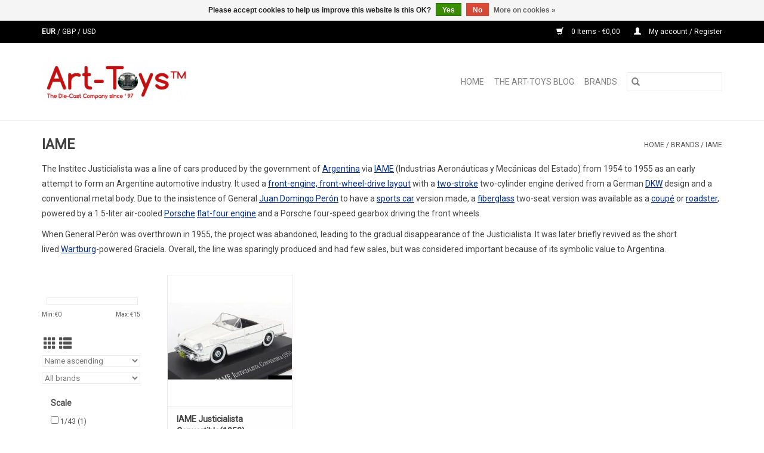

--- FILE ---
content_type: text/html;charset=utf-8
request_url: https://www.art-toys.co/brands/iame/
body_size: 23932
content:
<!DOCTYPE html>
<html lang="en">
  <head>
    <!-- Google Tag Manager -->
    <script>(function(w,d,s,l,i){w[l]=w[l]||[];w[l].push({'gtm.start':
    new Date().getTime(),event:'gtm.js'});var f=d.getElementsByTagName(s)[0],
    j=d.createElement(s),dl=l!='dataLayer'?'&l='+l:'';j.async=true;j.src=
    'https://www.googletagmanager.com/gtm.js?id='+i+dl;f.parentNode.insertBefore(j,f);
    })(window,document,'script','dataLayer','GTM-NFF6LXL');</script>
    <!-- End Google Tag Manager -->
    <!-- Google tag (gtag.js) -->
<script async src="https://www.googletagmanager.com/gtag/js?id=AW-11236483588"></script>
<script>
  window.dataLayer = window.dataLayer || [];
  function gtag(){dataLayer.push(arguments);}
  gtag('js', new Date());

  gtag('config', 'AW-11236483588');
</script>

    <meta charset="utf-8"/>
<!-- [START] 'blocks/head.rain' -->
<!--

  (c) 2008-2026 Lightspeed Netherlands B.V.
  http://www.lightspeedhq.com
  Generated: 25-01-2026 @ 11:28:53

-->
<link rel="canonical" href="https://www.art-toys.co/brands/iame/"/>
<link rel="alternate" href="https://www.art-toys.co/index.rss" type="application/rss+xml" title="New products"/>
<link href="https://cdn.webshopapp.com/assets/cookielaw.css?2025-02-20" rel="stylesheet" type="text/css"/>
<meta name="robots" content="noodp,noydir"/>
<meta name="google-site-verification" content="8HIcfWiF4N5zaJWuy_memoSN9dLxaIjUcvq1TcJ5dTM"/>
<meta property="og:url" content="https://www.art-toys.co/brands/iame/?source=facebook"/>
<meta property="og:site_name" content="Art-Toys"/>
<meta property="og:title" content="IAME"/>
<meta property="og:description" content="The Institec Justicialista was a line of cars produced by the government of Argentina via IAME (Industrias Aeronáuticas y Mecánicas del Estado) from 195"/>
<!--[if lt IE 9]>
<script src="https://cdn.webshopapp.com/assets/html5shiv.js?2025-02-20"></script>
<![endif]-->
<!-- [END] 'blocks/head.rain' -->
    <title>Art-Toys - IAME</title>
    <meta name="description" content="The Institec Justicialista was a line of cars produced by the government of Argentina via IAME (Industrias Aeronáuticas y Mecánicas del Estado) from 195" />
    <meta name="keywords" content="IAME, Diecast model cars, diecast model trucks, diecast model bikes, diecast model airplanes, resin model cars, resin model trucks, resin model military  models, all scales, 1/87, 1/64, 1/76, 1/72, 1/43, 1/24, 1/18, 1/12.<br />
Limited models, direct impo" />
    <meta http-equiv="X-UA-Compatible" content="IE=edge,chrome=1">
    <meta name="viewport" content="width=device-width, initial-scale=1.0">
    <meta name="apple-mobile-web-app-capable" content="yes">
    <meta name="apple-mobile-web-app-status-bar-style" content="black">
  <link rel="preconnect" href="https://fonts.gstatic.com">
    <link rel="preconnect" href="https://cdn.webshopapp.com">
    <link rel="shortcut icon" href="https://cdn.webshopapp.com/shops/311893/themes/175226/assets/favicon.ico?2026010521050120201221215338" type="image/x-icon" /> 
<link href="https://fonts.googleapis.com/css?family=Roboto" rel="stylesheet">
<link href="https://fonts.googleapis.com/css?family=Roboto" rel="stylesheet">

    <link rel="shortcut icon" href="https://cdn.webshopapp.com/shops/311893/themes/175226/assets/favicon.ico?2026010521050120201221215338" type="image/x-icon" />
    <link rel="stylesheet" href="https://cdn.webshopapp.com/shops/311893/themes/175226/assets/bootstrap-min.css?2026010521050120201221215338" />
    <link rel="stylesheet" href="https://cdn.webshopapp.com/shops/311893/themes/175226/assets/style.css?2026010521050120201221215338" />
    <link rel="stylesheet" href="https://cdn.webshopapp.com/shops/311893/themes/175226/assets/settings.css?2026010521050120201221215338" />
    <link rel="stylesheet" href="https://cdn.webshopapp.com/assets/gui-2-0.css?2025-02-20" />
    <link rel="stylesheet" href="https://cdn.webshopapp.com/assets/gui-responsive-2-0.css?2025-02-20" />
    <link rel="stylesheet" href="https://cdn.webshopapp.com/shops/311893/themes/175226/assets/custom.css?2026010521050120201221215338" />



    <!--[if lt IE 9]>
    <link rel="stylesheet" href="https://cdn.webshopapp.com/shops/311893/themes/175226/assets/style-ie.css?2026010521050120201221215338" />
    <![endif]-->
    <link rel="stylesheet" media="print" href="https://cdn.webshopapp.com/shops/311893/themes/175226/assets/print-min.css?2026010521050120201221215338" />
  </head>
  <body class="tutorial--on">
    <!-- Google Tag Manager (noscript) -->
    <noscript><iframe src="https://www.googletagmanager.com/ns.html?id=GTM-NFF6LXL"
    height="0" width="0" style="display:none;visibility:hidden"></iframe></noscript>
    <!-- End Google Tag Manager (noscript) -->


    <header>
  <div class="topnav">
    <div class="container">
            	<div class="left">
        	
                      <div class="currencies"  aria-label="Currencies" role="region">
                            <a href="https://www.art-toys.co/session/currency/eur/" class="active" title="eur"
                 aria-label="Switch to eur currency">
                EUR
              </a>
               /                             <a href="https://www.art-toys.co/session/currency/gbp/"  title="gbp"
                 aria-label="Switch to gbp currency">
                GBP
              </a>
               /                             <a href="https://www.art-toys.co/session/currency/usd/"  title="usd"
                 aria-label="Switch to usd currency">
                USD
              </a>
                                        </div>
        	      	</div>
      
      <div class="right">
        <span role="region" aria-label="Cart">
          <a href="https://www.art-toys.co/cart/" title="Cart" class="cart">
            <span class="glyphicon glyphicon-shopping-cart"></span>
            0 Items - €0,00
          </a>
        </span>
        <span>
          <a href="https://www.art-toys.co/account/" title="My account" class="my-account">
            <span class="glyphicon glyphicon-user"></span>
                        	My account / Register
                      </a>
        </span>
      </div>
    </div>
  </div>

  <div class="navigation container">
    <div class="align">
      <div class="burger">
        <button type="button" aria-label="Open menu">
          <img src="https://cdn.webshopapp.com/shops/311893/themes/175226/assets/hamburger.png?2026010521050120201221215338" width="32" height="32" alt="Menu">
        </button>
      </div>

              <div class="vertical logo">
          <a href="https://www.art-toys.co/" title="Art-Toys The Diecast Specialist since 1997.">
            <img src="https://cdn.webshopapp.com/shops/311893/themes/175226/v/422768/assets/logo.png?20201221181438" alt="Art-Toys The Diecast Specialist since 1997." />
          </a>
        </div>
      
      <nav class="nonbounce desktop vertical">
        <form action="https://www.art-toys.co/search/" method="get" id="formSearch" role="search">
          <input type="text" name="q" autocomplete="off" value="" aria-label="Search" />
          <button type="submit" class="search-btn" title="Search">
            <span class="glyphicon glyphicon-search"></span>
          </button>
        </form>
        <ul region="navigation" aria-label=Navigation menu>
          <li class="item home ">
            <a class="itemLink" href="https://www.art-toys.co/">Home</a>
          </li>
          
                       
                          </li>
                       
                          </li>
                       
                          </li>
                       
                          </li>
                       
                          </li>
                       
                          </li>
                       
                          </li>
                       
                          </li>
                       
                          </li>
                       
                          </li>
                       
                          </li>
                       
                          </li>
                       
                          </li>
                       
                          </li>
                       
                          </li>
                       
                          </li>
                       
                          </li>
                       
                          </li>
                       
                          </li>
                       
                          </li>
                       
                          </li>
                       
                          </li>
                       
                          </li>
                       
                          </li>
                       
                          </li>
                       
                          </li>
                       
                          </li>
                       
                          </li>
                       
                          </li>
                       
                          </li>
                       
                          </li>
                       
                          </li>
                       
                          </li>
                       
                          </li>
                       
                          </li>
                       
                          </li>
                       
                          </li>
                       
                          </li>
                       
                          </li>
                       
                          </li>
                       
                          </li>
                       
                          </li>
                       
                          </li>
                       
                          </li>
                       
                          </li>
                       
                          </li>
                       
                          </li>
                       
                          </li>
                       
                          </li>
                       
                          </li>
                       
                          </li>
                       
                          </li>
                       
                          </li>
                       
                          </li>
                       
                          </li>
                       
                          </li>
                       
                          </li>
                       
                          </li>
                       
                          </li>
                       
                          </li>
                       
                          </li>
                       
                          </li>
                       
                          </li>
                       
                          </li>
                       
                          </li>
                       
                          </li>
                       
                          </li>
                       
                          </li>
                       
                          </li>
                       
                          </li>
                       
                          </li>
                       
                          </li>
                       
                          </li>
                       
                          </li>
                       
                          </li>
                       
                          </li>
                       
                          </li>
                       
                          </li>
                       
                          </li>
                       
                          </li>
                       
                          </li>
                       
                          </li>
                       
                          </li>
                       
                          </li>
                       
                          </li>
                       
                          </li>
                       
                          </li>
                       
                          </li>
                       
                          </li>
                       
                          </li>
                       
                          </li>
                       
                          </li>
                       
                          </li>
                       
                          </li>
                       
                          </li>
                       
                          </li>
                       
                          </li>
                       
                          </li>
                       
                          </li>
                       
                          </li>
                       
                          </li>
                       
                          </li>
                       
                          </li>
                       
                          </li>
                       
                          </li>
                       
                          </li>
                       
                          </li>
                       
                          </li>
                       
                          </li>
                       
                          </li>
                       
                          </li>
                       
                          </li>
                       
                          </li>
                       
                          </li>
                       
                          </li>
                       
                          </li>
                       
                          </li>
                       
                          </li>
                       
                          </li>
                       
                          </li>
                       
                          </li>
                       
                          </li>
                       
                          </li>
                       
                          </li>
                       
                          </li>
                       
                          </li>
                       
                          </li>
                       
                          </li>
                       
                          </li>
                       
                          </li>
                       
                          </li>
                       
                          </li>
                       
                          </li>
                       
                          </li>
                       
                          </li>
                       
                          </li>
                       
                          </li>
                       
                          </li>
                       
                          </li>
                       
                          </li>
                       
                          </li>
                       
                          </li>
                       
                          </li>
                       
                          </li>
                       
                          </li>
                       
                          </li>
                       
                          </li>
                       
                          </li>
                       
                          </li>
                       
                          </li>
                       
                          </li>
                       
                          </li>
                       
                          </li>
                       
                          </li>
                       
                          </li>
                       
                          </li>
                       
                          </li>
                       
                          </li>
                       
                          </li>
                       
                          </li>
                       
                          </li>
                       
                          </li>
                       
                          </li>
                       
                          </li>
                       
                          </li>
                       
                          </li>
                       
                          </li>
                       
                          </li>
                       
                          </li>
                       
                          </li>
                       
                          </li>
                       
                          </li>
                       
                          </li>
                       
                          </li>
                       
                          </li>
                       
                          </li>
                       
                          </li>
                       
                          </li>
                       
                          </li>
                       
                          </li>
                       
                          </li>
                       
                          </li>
                       
                          </li>
                       
                          </li>
                       
                          </li>
                       
                          </li>
                       
                          </li>
                       
                          </li>
                       
                          </li>
                       
                          </li>
                       
                          </li>
                       
                          </li>
                       
                          </li>
                       
                          </li>
                       
                          </li>
                       
                          </li>
                       
                          </li>
                       
                          </li>
                       
                          </li>
                       
                          </li>
                       
                          </li>
                       
                          </li>
                       
                          </li>
                       
                          </li>
                       
                          </li>
                       
                          </li>
                       
                          </li>
                       
                          </li>
                       
                          </li>
                       
                          </li>
                       
                          </li>
                       
                          </li>
                       
                          </li>
                       
                          </li>
                       
                          </li>
                       
                          </li>
                       
                          </li>
                       
                          </li>
                       
                          </li>
                       
                          </li>
                       
                          </li>
                       
                          </li>
                       
                          </li>
                       
                          </li>
                       
                          </li>
                       
                          </li>
                       
                          </li>
                       
                          </li>
                       
                          </li>
                       
                          </li>
                       
                          </li>
                       
                          </li>
                       
                          </li>
                       
                          </li>
                       
                          </li>
                       
                          </li>
                       
                          </li>
                       
                          </li>
                       
                          </li>
                       
                          </li>
                       
                          </li>
                       
                          </li>
                       
                          </li>
                       
                          </li>
                       
                          </li>
                       
                          </li>
                       
                          </li>
                       
                          </li>
                       
                          </li>
                       
                          </li>
                       
                          </li>
                       
                          </li>
                       
                          </li>
                       
                          </li>
                       
                          </li>
                       
                          </li>
                       
                          </li>
                       
                          </li>
                       
                          </li>
                       
                          </li>
                       
                          </li>
                       
                          </li>
                       
                          </li>
                       
                          </li>
                       
                          </li>
                       
                          </li>
                       
                          </li>
                       
                          </li>
                       
                          </li>
                       
                          </li>
                       
                          </li>
                       
                          </li>
                       
                          </li>
                       
                          </li>
                       
                          </li>
                       
                          </li>
                       
                          </li>
                       
                          </li>
                       
                          </li>
                       
                          </li>
                       
                          </li>
                       
                          </li>
                       
                          </li>
                       
                          </li>
                       
                          </li>
                       
                          </li>
                       
                          </li>
                       
                          </li>
                       
                          </li>
                       
                          </li>
                       
                          </li>
                       
                          </li>
                       
                          </li>
                       
                          </li>
                       
                          </li>
                       
                          </li>
                       
                          </li>
                       
                          </li>
                       
                          </li>
                       
                          </li>
                       
                          </li>
                       
                          </li>
                       
                          </li>
                       
                          </li>
                       
                          </li>
                       
                          </li>
                       
                          </li>
                       
                          </li>
                       
                          </li>
                       
                          </li>
                       
                          </li>
                       
                          </li>
                       
                          </li>
                       
                          </li>
                       
                          </li>
                       
                          </li>
                       
                          </li>
                       
                          </li>
                       
                          </li>
                       
                          </li>
                       
                          </li>
                       
                          </li>
                       
                          </li>
                       
                          </li>
                       
                          </li>
                       
                          </li>
                       
                          </li>
                       
                          </li>
                       
                          </li>
                       
                          </li>
                       
                          </li>
                       
                          </li>
                       
                          </li>
                       
                          </li>
                       
                          </li>
                       
                          </li>
                       
                          </li>
                       
                          </li>
                       
                          </li>
                       
                          </li>
                       
                          </li>
                       
                          </li>
                       
                          </li>
                       
                          </li>
                       
                          </li>
                       
                          </li>
                       
                          </li>
                       
                          </li>
                       
                          </li>
                       
                          </li>
                       
                          </li>
                       
                          </li>
                       
                          </li>
                       
                          </li>
                       
                          </li>
                       
                          </li>
                       
                          </li>
                       
                          </li>
                       
                          </li>
                       
                          </li>
                       
                          </li>
                       
                          </li>
                       
                          </li>
                       
                          </li>
                       
                          </li>
                       
                          </li>
                       
                          </li>
                       
                          </li>
                       
                          </li>
                       
                          </li>
                       
                          </li>
                       
                          </li>
                       
                          </li>
                       
                          </li>
                       
                          </li>
                       
                          </li>
                       
                          </li>
                       
                          </li>
                       
                          </li>
                       
                          </li>
                       
                          </li>
                       
                          </li>
                       
                          </li>
                       
                          </li>
                       
                          </li>
                       
                          </li>
                       
                          </li>
                       
                          </li>
                       
                          </li>
                       
                          </li>
                       
                          </li>
                       
                          </li>
                       
                          </li>
                       
                          </li>
                       
                          </li>
                       
                          </li>
                       
                          </li>
                       
                          </li>
                       
                          </li>
                       
                          </li>
                       
                          </li>
                       
                          </li>
                       
                          </li>
                       
                          </li>
                       
                          </li>
                       
                          </li>
                       
                          </li>
                       
                          </li>
                       
                          </li>
                       
                          </li>
                       
                          </li>
                       
                          </li>
                       
                          </li>
                       
                          </li>
                       
                          </li>
                       
                          </li>
                       
                          </li>
                       
                          </li>
                       
                          </li>
                       
                          </li>
                       
                          </li>
                       
                          </li>
                       
                          </li>
                       
                          </li>
                       
                          </li>
                       
                          </li>
                       
                          </li>
                       
                          </li>
                       
                          </li>
                       
                          </li>
                       
                          </li>
                       
                          </li>
                       
                          </li>
                       
                          </li>
                       
                          </li>
                       
                          </li>
                       
                          </li>
                       
                          </li>
                       
                          </li>
                       
                          </li>
                       
                          </li>
                       
                          </li>
                       
                          </li>
                       
                          </li>
                       
                          </li>
                       
                          </li>
                       
                          </li>
                       
                          </li>
                       
                          </li>
                       
                          </li>
                       
                          </li>
                       
                          </li>
                       
                          </li>
                       
                          </li>
                       
                          </li>
                       
                          </li>
                       
                          </li>
                       
                          </li>
                       
                          </li>
                       
                          </li>
                       
                          </li>
                       
                          </li>
                       
                          </li>
                       
                          </li>
                       
                          </li>
                       
                          </li>
                       
                          </li>
                       
                          </li>
                       
                          </li>
                       
                          </li>
                       
                          </li>
                       
                          </li>
                       
                          </li>
                       
                          </li>
                       
                          </li>
                       
                          </li>
                       
                          </li>
                       
                          </li>
                       
                          </li>
                       
                          </li>
                       
                          </li>
                       
                          </li>
                       
                          </li>
                       
                          </li>
                       
                          </li>
                       
                          </li>
                       
                          </li>
                       
                          </li>
                       
                          </li>
                       
                          </li>
                       
                          </li>
                       
                          </li>
                       
                          </li>
                       
                          </li>
                       
                          </li>
                       
                          </li>
                       
                          </li>
                       
                          </li>
                       
                          </li>
                       
                          </li>
                       
                          </li>
                       
                          </li>
                       
                          </li>
                       
                          </li>
                       
                          </li>
                       
                          </li>
                       
                          </li>
                       
                          </li>
                       
                          </li>
                       
                          </li>
                       
                          </li>
                       
                          </li>
                       
                          </li>
                       
                          </li>
                       
                          </li>
                       
                          </li>
                       
                          </li>
                       
                          </li>
                       
                          </li>
                       
                          </li>
                       
                          </li>
                       
                          </li>
                       
                          </li>
                       
                          </li>
                       
                          </li>
                       
                          </li>
                       
                          </li>
                       
                          </li>
                       
                          </li>
                       
                          </li>
                       
                          </li>
                       
                          </li>
                       
                          </li>
                       
                          </li>
                       
                          </li>
                       
                          </li>
                       
                          </li>
                       
                          </li>
                       
                          </li>
                       
                          </li>
                       
                          </li>
                       
                          </li>
                       
                          </li>
                       
                          </li>
                       
                          </li>
                       
                          </li>
                       
                          </li>
                       
                          </li>
                       
                          </li>
                       
                          </li>
                       
                          </li>
                       
                          </li>
                       
                          </li>
                       
                          </li>
                       
                          </li>
                       
                          </li>
                       
                          </li>
                       
                          </li>
                       
                          </li>
                       
                          </li>
                       
                          </li>
                       
                          </li>
                       
                          </li>
                       
                          </li>
                       
                          </li>
                       
                          </li>
                       
                          </li>
                       
                          </li>
                       
                          </li>
                       
                          </li>
                       
                          </li>
                       
                          </li>
                       
                          </li>
                       
                          </li>
                       
                          </li>
                       
                          </li>
                       
                          </li>
                       
                          </li>
                       
                          </li>
                       
                          </li>
                       
                          </li>
                       
                          </li>
                       
                          </li>
                       
                          </li>
                       
                          </li>
                       
                          </li>
                       
                          </li>
                       
                          </li>
                       
                          </li>
                       
                          </li>
                       
                          </li>
                       
                          </li>
                       
                          </li>
                       
                          </li>
                       
                          </li>
                       
                          </li>
                       
                          </li>
                       
                          </li>
                       
                          </li>
                       
                          </li>
                       
                          </li>
                       
                          </li>
                       
                          </li>
                       
                          </li>
                       
                          </li>
                       
                          </li>
                       
                          </li>
                       
                          </li>
                       
                          </li>
                       
                          </li>
                       
                          </li>
                       
                          </li>
                       
                          </li>
                       
                          </li>
                       
                          </li>
                       
                          </li>
                       
                          </li>
                       
                          </li>
                       
                          </li>
                       
                          </li>
                       
                          </li>
                       
                          </li>
                       
                          </li>
                       
                          </li>
                       
                          </li>
                       
                          </li>
                       
                          </li>
                       
                          </li>
                       
                          </li>
                       
                          </li>
                       
                          </li>
                       
                          </li>
                       
                          </li>
                       
                          </li>
                       
                          </li>
                       
                          </li>
                       
                          </li>
                       
                          </li>
                       
                          </li>
                       
                          </li>
                       
                          </li>
          
                                    <li class="item sub">
                <a class="itemLink" href="https://www.art-toys.co/blogs/the-art-toys-blog/" title="The Art-Toys Blog">The Art-Toys Blog</a>
                <ul class="subnav">
                                    	<li class="subitem">
                      <a class="subitemLink" href="https://www.art-toys.co/blogs/the-art-toys-blog/a-new-site-and-a-whole-new-art-toys-experiance/" title="A new Site and a whole new Art-Toys experience"  aria-label="Article A new Site and a whole new Art-Toys experience">A new Site and a whole new Art-Toys experience</a>
                  	</li>
                                  </ul>
              </li>
                      
                    	          		<li class="footerbrands item">
                <a class="itemLink" href="https://www.art-toys.co/brands/" title="Brands">
                  Brands
                </a>
          		</li>
          	          
                  </ul>

        <span class="glyphicon glyphicon-remove"></span>
      </nav>
    </div>
  </div>
</header>
    <div class="wrapper">
      <div class="container content" role="main">
                <div class="page-title row">
  <div class="col-sm-6 col-md-6">
    <h1>IAME</h1>
  </div>
  <div class="col-sm-6 col-md-6 breadcrumbs text-right" role="nav" aria-label="Breadcrumbs">
  <a href="https://www.art-toys.co/" title="Home">Home</a>

      / <a href="https://www.art-toys.co/brands/" >Brands</a>
      / <a href="https://www.art-toys.co/brands/iame/" aria-current="true">IAME</a>
  </div>

      <div class="clearfix"></div>
    <div class="col-md-12 textcategory">
      <p>The <b>Institec Justicialista</b> was a line of cars produced by the government of <a title="Argentina" href="https://en.wikipedia.org/wiki/Argentina">Argentina</a> via <a title="Industrias Aeronáuticas y Mecánicas del Estado" href="https://en.wikipedia.org/wiki/Industrias_Aeron%C3%A1uticas_y_Mec%C3%A1nicas_del_Estado">IAME</a> (<i>Industrias Aeronáuticas y Mecánicas del Estado</i>) from 1954 to 1955 as an early attempt to form an Argentine automotive industry. It used a <a title="Front-engine, front-wheel-drive layout" href="https://en.wikipedia.org/wiki/Front-engine,_front-wheel-drive_layout">front-engine, front-wheel-drive layout</a> with a <a title="Two-stroke engine" href="https://en.wikipedia.org/wiki/Two-stroke_engine">two-stroke</a> two-cylinder engine derived from a German <a title="DKW" href="https://en.wikipedia.org/wiki/DKW">DKW</a> design<sup id="cite_ref-1" class="reference"></sup> and a conventional metal body. Due to the insistence of General <a title="Juan Perón" href="https://en.wikipedia.org/wiki/Juan_Per%C3%B3n">Juan Domingo Perón</a> to have a <a title="Sports car" href="https://en.wikipedia.org/wiki/Sports_car">sports car</a> version made,<sup id="cite_ref-2" class="reference"></sup> a <a title="Fiberglass" href="https://en.wikipedia.org/wiki/Fiberglass">fiberglass</a> two-seat version was available as a <a class="mw-redirect" title="Coupé" href="https://en.wikipedia.org/wiki/Coup%C3%A9">coupé</a> or <a title="Roadster (automobile)" href="https://en.wikipedia.org/wiki/Roadster_(automobile)">roadster</a>, powered by a 1.5-liter air-cooled <a title="Porsche" href="https://en.wikipedia.org/wiki/Porsche">Porsche</a> <a title="Flat-four engine" href="https://en.wikipedia.org/wiki/Flat-four_engine">flat-four engine</a> and a Porsche four-speed gearbox driving the front wheels.<sup id="cite_ref-3" class="reference"></sup></p>
<p>When General Perón was overthrown in 1955, the project was abandoned, leading to the gradual disappearance of the Justicialista. It was later briefly revived as the short lived <a title="Wartburg (marque)" href="https://en.wikipedia.org/wiki/Wartburg_(marque)">Wartburg</a>-powered Graciela. Overall, the line was sparingly produced and had few sales, but was considered important because of its symbolic value to Argentina.<sup id="cite_ref-:0_4-0" class="reference"></sup></p>
    </div>
  </div>
<div class="products row">
  <div class="col-md-2 sidebar" role="complementary">
    <div class="row sort">
      <form action="https://www.art-toys.co/brands/iame/" method="get" id="filter_form" class="col-xs-12 col-sm-12">
        <input type="hidden" name="mode" value="grid" id="filter_form_mode" />
        <input type="hidden" name="limit" value="24" id="filter_form_limit" />
        <input type="hidden" name="sort" value="asc" id="filter_form_sort" />
        <input type="hidden" name="max" value="15" id="filter_form_max" />
        <input type="hidden" name="min" value="0" id="filter_form_min" />

        <div class="price-filter" aria-hidden="true">
          <div class="sidebar-filter-slider">
            <div id="collection-filter-price"></div>
          </div>
          <div class="price-filter-range clear">
            <div class="min">Min: €<span>0</span></div>
            <div class="max">Max: €<span>15</span></div>
          </div>
        </div>

        <div class="modes hidden-xs hidden-sm">
          <a href="?mode=grid" aria-label="Grid view"><i class="glyphicon glyphicon-th" role="presentation"></i></a>
          <a href="?mode=list" aria-label="List view"><i class="glyphicon glyphicon-th-list" role="presentation"></i></a>
        </div>

        <select name="sort" onchange="$('#formSortModeLimit').submit();" aria-label="Sort by">
                    	<option value="popular">Most viewed</option>
                    	<option value="newest">Newest products</option>
                    	<option value="lowest">Lowest price</option>
                    	<option value="highest">Highest price</option>
                    	<option value="asc" selected="selected">Name ascending</option>
                    	<option value="desc">Name descending</option>
                  </select>

                  <select name="brand" aria-label="Filter by Brand">
                        	<option value="0" selected="selected">All brands</option>
                        	<option value="4112967">IAME</option>
                      </select>
        
                	<div class="col-xs-12 col-lg-12">
        		        			<strong id="filter-title-132604" class="visible-lg visible-xs visible-sm visible-md" data-toggle="collapse" data-target="#filter132604">
                Scale
                <span class="glyphicon glyphicon-chevron-down"></span>
            	</strong>
        			<div class="collapse row visible-lg visible-sm visible-md" id="filter132604" role="group" aria-labelledby="filter-title-132604">
        				        					<div class="col-md-12 col-lg-12 col-sm-6 col-xs-6">
          					<input id="filter_738178" type="checkbox" name="filter[]" value="738178"  />
          					<label for="filter_738178">1/43 <span aria-label="Contains 1 products">(1)</span></label>
        					</div>
                        			</div>
        		        			<strong id="filter-title-132605" class="visible-lg visible-xs visible-sm visible-md" data-toggle="collapse" data-target="#filter132605">
                Color
                <span class="glyphicon glyphicon-chevron-down"></span>
            	</strong>
        			<div class="collapse row visible-lg visible-sm visible-md" id="filter132605" role="group" aria-labelledby="filter-title-132605">
        				        					<div class="col-md-12 col-lg-12 col-sm-6 col-xs-6">
          					<input id="filter_738206" type="checkbox" name="filter[]" value="738206"  />
          					<label for="filter_738206">White <span aria-label="Contains 1 products">(1)</span></label>
        					</div>
                        			</div>
        		        			<strong id="filter-title-132606" class="visible-lg visible-xs visible-sm visible-md" data-toggle="collapse" data-target="#filter132606">
                Vehicle type
                <span class="glyphicon glyphicon-chevron-down"></span>
            	</strong>
        			<div class="collapse row visible-lg visible-sm visible-md" id="filter132606" role="group" aria-labelledby="filter-title-132606">
        				        					<div class="col-md-12 col-lg-12 col-sm-6 col-xs-6">
          					<input id="filter_738185" type="checkbox" name="filter[]" value="738185"  />
          					<label for="filter_738185">Car <span aria-label="Contains 1 products">(1)</span></label>
        					</div>
                        			</div>
        		        			<strong id="filter-title-132607" class="visible-lg visible-xs visible-sm visible-md" data-toggle="collapse" data-target="#filter132607">
                Kit
                <span class="glyphicon glyphicon-chevron-down"></span>
            	</strong>
        			<div class="collapse row visible-lg visible-sm visible-md" id="filter132607" role="group" aria-labelledby="filter-title-132607">
        				        					<div class="col-md-12 col-lg-12 col-sm-6 col-xs-6">
          					<input id="filter_738189" type="checkbox" name="filter[]" value="738189"  />
          					<label for="filter_738189">No <span aria-label="Contains 1 products">(1)</span></label>
        					</div>
                        			</div>
        		        	</div>
              </form>
  	</div>

    			<div class="row" role="navigation" aria-label="Categories">
				<ul>
  				    				<li class="item">
              <span class="arrow"></span>
              <a href="https://www.art-toys.co/ab-volvo/" class="itemLink"  title="AB VOLVO">
                AB VOLVO               </a>

                  				</li>
  				    				<li class="item">
              <span class="arrow"></span>
              <a href="https://www.art-toys.co/ac-cars/" class="itemLink"  title="AC CARS">
                AC CARS               </a>

                  				</li>
  				    				<li class="item">
              <span class="arrow"></span>
              <a href="https://www.art-toys.co/acadian/" class="itemLink"  title="ACADIAN">
                ACADIAN               </a>

                  				</li>
  				    				<li class="item">
              <span class="arrow"></span>
              <a href="https://www.art-toys.co/acura/" class="itemLink"  title="ACURA">
                ACURA               </a>

                  				</li>
  				    				<li class="item">
              <span class="arrow"></span>
              <a href="https://www.art-toys.co/adler/" class="itemLink"  title="ADLER">
                ADLER               </a>

                  				</li>
  				    				<li class="item">
              <span class="arrow"></span>
              <a href="https://www.art-toys.co/aec/" class="itemLink"  title="AEC">
                AEC               </a>

                  				</li>
  				    				<li class="item">
              <span class="arrow"></span>
              <a href="https://www.art-toys.co/alfa-romeo/" class="itemLink"  title="ALFA ROMEO">
                ALFA ROMEO               </a>

                  				</li>
  				    				<li class="item">
              <span class="arrow"></span>
              <a href="https://www.art-toys.co/alfa-romeo-by-abarth/" class="itemLink"  title="ALFA ROMEO BY ABARTH">
                ALFA ROMEO BY ABARTH               </a>

                  				</li>
  				    				<li class="item">
              <span class="arrow"></span>
              <a href="https://www.art-toys.co/alfa-romeo-by-bertone/" class="itemLink"  title="ALFA ROMEO BY BERTONE">
                ALFA ROMEO BY BERTONE               </a>

                  				</li>
  				    				<li class="item">
              <span class="arrow"></span>
              <a href="https://www.art-toys.co/alfa-romeo-by-boano/" class="itemLink"  title="ALFA ROMEO by BOANO">
                ALFA ROMEO by BOANO               </a>

                  				</li>
  				    				<li class="item">
              <span class="arrow"></span>
              <a href="https://www.art-toys.co/alfa-romeo-by-carrozzeria-touring/" class="itemLink"  title="ALFA ROMEO BY CARROZZERIA TOURING">
                ALFA ROMEO BY CARROZZERIA TOURING               </a>

                  				</li>
  				    				<li class="item">
              <span class="arrow"></span>
              <a href="https://www.art-toys.co/alfa-romeo-by-castagna/" class="itemLink"  title="ALFA ROMEO BY CASTAGNA">
                ALFA ROMEO BY CASTAGNA               </a>

                  				</li>
  				    				<li class="item">
              <span class="arrow"></span>
              <a href="https://www.art-toys.co/alfa-romeo-by-colli-carozzeria/" class="itemLink"  title="ALFA ROMEO BY COLLI CAROZZERIA">
                ALFA ROMEO BY COLLI CAROZZERIA               </a>

                  				</li>
  				    				<li class="item">
              <span class="arrow"></span>
              <a href="https://www.art-toys.co/alfa-romeo-by-ghia/" class="itemLink"  title="ALFA ROMEO BY GHIA">
                ALFA ROMEO BY GHIA               </a>

                  				</li>
  				    				<li class="item">
              <span class="arrow"></span>
              <a href="https://www.art-toys.co/alfa-romeo-by-italdesign/" class="itemLink"  title="ALFA ROMEO By ITALDESIGN">
                ALFA ROMEO By ITALDESIGN               </a>

                  				</li>
  				    				<li class="item">
              <span class="arrow"></span>
              <a href="https://www.art-toys.co/alfa-romeo-by-osi/" class="itemLink"  title="ALFA ROMEO by OSI">
                ALFA ROMEO by OSI               </a>

                  				</li>
  				    				<li class="item">
              <span class="arrow"></span>
              <a href="https://www.art-toys.co/alfa-romeo-by-pininfarina/" class="itemLink"  title="ALFA ROMEO by PININFARINA">
                ALFA ROMEO by PININFARINA               </a>

                  				</li>
  				    				<li class="item">
              <span class="arrow"></span>
              <a href="https://www.art-toys.co/alfa-romeo-by-touring/" class="itemLink"  title="ALFA ROMEO BY TOURING">
                ALFA ROMEO BY TOURING               </a>

                  				</li>
  				    				<li class="item">
              <span class="arrow"></span>
              <a href="https://www.art-toys.co/alfa-romeo-by-vignale/" class="itemLink"  title="ALFA ROMEO by VIGNALE">
                ALFA ROMEO by VIGNALE               </a>

                  				</li>
  				    				<li class="item">
              <span class="arrow"></span>
              <a href="https://www.art-toys.co/alfa-romeo-by-zagato/" class="itemLink"  title="ALFA ROMEO BY ZAGATO">
                ALFA ROMEO BY ZAGATO               </a>

                  				</li>
  				    				<li class="item">
              <span class="arrow"></span>
              <a href="https://www.art-toys.co/allard-motor-company-limited/" class="itemLink"  title="ALLARD MOTOR COMPANY LIMITED">
                ALLARD MOTOR COMPANY LIMITED               </a>

                  				</li>
  				    				<li class="item">
              <span class="arrow"></span>
              <a href="https://www.art-toys.co/alpinesociete-desautomobiles-alpine-sas/" class="itemLink"  title="ALPINE(SOCIETE DESAUTOMOBILES ALPINE SAS)">
                ALPINE(SOCIETE DESAUTOMOBILES ALPINE SAS)               </a>

                  				</li>
  				    				<li class="item">
              <span class="arrow"></span>
              <a href="https://www.art-toys.co/alvis/" class="itemLink"  title="ALVIS">
                ALVIS               </a>

                  				</li>
  				    				<li class="item">
              <span class="arrow"></span>
              <a href="https://www.art-toys.co/alvis-by-vanden-plas/" class="itemLink"  title="ALVIS BY VANDEN PLAS">
                ALVIS BY VANDEN PLAS               </a>

                  				</li>
  				    				<li class="item">
              <span class="arrow"></span>
              <a href="https://www.art-toys.co/amcamerican-motor-company/" class="itemLink"  title="AMC(American Motor Company)">
                AMC(American Motor Company)               </a>

                  				</li>
  				    				<li class="item">
              <span class="arrow"></span>
              <a href="https://www.art-toys.co/amilcar/" class="itemLink"  title="AMILCAR">
                AMILCAR               </a>

                  				</li>
  				    				<li class="item">
              <span class="arrow"></span>
              <a href="https://www.art-toys.co/amilcar-by-la-phoceenne/" class="itemLink"  title="AMILCAR by LA PHOCEENNE">
                AMILCAR by LA PHOCEENNE               </a>

                  				</li>
  				    				<li class="item">
              <span class="arrow"></span>
              <a href="https://www.art-toys.co/aprilia/" class="itemLink"  title="APRILIA">
                APRILIA               </a>

                  				</li>
  				    				<li class="item">
              <span class="arrow"></span>
              <a href="https://www.art-toys.co/argo-racing-cars-ltd/" class="itemLink"  title="Argo Racing Cars Ltd. ">
                Argo Racing Cars Ltd.                </a>

                  				</li>
  				    				<li class="item">
              <span class="arrow"></span>
              <a href="https://www.art-toys.co/armstrong-withworth-airplane-company/" class="itemLink"  title="ARMSTRONG WITHWORTH AIRPLANE COMPANY">
                ARMSTRONG WITHWORTH AIRPLANE COMPANY               </a>

                  				</li>
  				    				<li class="item">
              <span class="arrow"></span>
              <a href="https://www.art-toys.co/art-tech-studio/" class="itemLink"  title="ART &amp; TECH STUDIO">
                ART &amp; TECH STUDIO               </a>

                  				</li>
  				    				<li class="item">
              <span class="arrow"></span>
              <a href="https://www.art-toys.co/asa-autocostruzioni-societa-per-azioni/" class="itemLink"  title="ASA (Autocostruzioni Società per Azioni)">
                ASA (Autocostruzioni Società per Azioni)               </a>

                  				</li>
  				    				<li class="item">
              <span class="arrow"></span>
              <a href="https://www.art-toys.co/aston-martin/" class="itemLink"  title="ASTON MARTIN">
                ASTON MARTIN               </a>

                  				</li>
  				    				<li class="item">
              <span class="arrow"></span>
              <a href="https://www.art-toys.co/aston-martin-by-bertone/" class="itemLink"  title="ASTON MARTIN by BERTONE">
                ASTON MARTIN by BERTONE               </a>

                  				</li>
  				    				<li class="item">
              <span class="arrow"></span>
              <a href="https://www.art-toys.co/aston-martin-by-boniolo/" class="itemLink"  title="ASTON MARTIN by BONIOLO">
                ASTON MARTIN by BONIOLO               </a>

                  				</li>
  				    				<li class="item">
              <span class="arrow"></span>
              <a href="https://www.art-toys.co/aston-martin-by-graber/" class="itemLink"  title="ASTON MARTIN BY GRABER">
                ASTON MARTIN BY GRABER               </a>

                  				</li>
  				    				<li class="item">
              <span class="arrow"></span>
              <a href="https://www.art-toys.co/aston-martin-by-italdesign/" class="itemLink"  title="ASTON MARTIN by ITALDESIGN">
                ASTON MARTIN by ITALDESIGN               </a>

                  				</li>
  				    				<li class="item">
              <span class="arrow"></span>
              <a href="https://www.art-toys.co/aston-martin-by-ogle/" class="itemLink"  title="ASTON MARTIN by OGLE">
                ASTON MARTIN by OGLE               </a>

                  				</li>
  				    				<li class="item">
              <span class="arrow"></span>
              <a href="https://www.art-toys.co/aston-martin-by-vignale/" class="itemLink"  title="ASTON MARTIN BY VIGNALE">
                ASTON MARTIN BY VIGNALE               </a>

                  				</li>
  				    				<li class="item">
              <span class="arrow"></span>
              <a href="https://www.art-toys.co/aston-martin-by-zagato/" class="itemLink"  title="ASTON MARTIN by ZAGATO">
                ASTON MARTIN by ZAGATO               </a>

                  				</li>
  				    				<li class="item">
              <span class="arrow"></span>
              <a href="https://www.art-toys.co/aston-martin-lagonda-by-vignale/" class="itemLink"  title="ASTON MARTIN LAGONDA BY VIGNALE">
                ASTON MARTIN LAGONDA BY VIGNALE               </a>

                  				</li>
  				    				<li class="item">
              <span class="arrow"></span>
              <a href="https://www.art-toys.co/aston-martin-lagonda-limited/" class="itemLink"  title="ASTON MARTIN LAGONDA LIMITED">
                ASTON MARTIN LAGONDA LIMITED               </a>

                  				</li>
  				    				<li class="item">
              <span class="arrow"></span>
              <a href="https://www.art-toys.co/atelier-de-construction-roanne/" class="itemLink"  title="ATELIER DE CONSTRUCTION ROANNE">
                ATELIER DE CONSTRUCTION ROANNE               </a>

                  				</li>
  				    				<li class="item">
              <span class="arrow"></span>
              <a href="https://www.art-toys.co/atkinson-vehicles-limited/" class="itemLink"  title="ATKINSON VEHICLES LIMITED">
                ATKINSON VEHICLES LIMITED               </a>

                  				</li>
  				    				<li class="item">
              <span class="arrow"></span>
              <a href="https://www.art-toys.co/auburn-automobile-company/" class="itemLink"  title="AUBURN AUTOMOBILE COMPANY">
                AUBURN AUTOMOBILE COMPANY               </a>

                  				</li>
  				    				<li class="item">
              <span class="arrow"></span>
              <a href="https://www.art-toys.co/auburn-by-beuhrig/" class="itemLink"  title="AUBURN BY BEUHRIG">
                AUBURN BY BEUHRIG               </a>

                  				</li>
  				    				<li class="item">
              <span class="arrow"></span>
              <a href="https://www.art-toys.co/audi/" class="itemLink"  title="AUDI">
                AUDI               </a>

                  				</li>
  				    				<li class="item">
              <span class="arrow"></span>
              <a href="https://www.art-toys.co/audi-by-darwinpro/" class="itemLink"  title="AUDI BY DARWINPRO">
                AUDI BY DARWINPRO               </a>

                  				</li>
  				    				<li class="item">
              <span class="arrow"></span>
              <a href="https://www.art-toys.co/audi-by-pininfarina/" class="itemLink"  title="AUDI by PININFARINA">
                AUDI by PININFARINA               </a>

                  				</li>
  				    				<li class="item">
              <span class="arrow"></span>
              <a href="https://www.art-toys.co/austin-motor-company-ltd/" class="itemLink"  title="AUSTIN MOTOR COMPANY Ltd.">
                AUSTIN MOTOR COMPANY Ltd.               </a>

                  				</li>
  				    				<li class="item">
              <span class="arrow"></span>
              <a href="https://www.art-toys.co/austro-daimler/" class="itemLink"  title="AUSTRO-DAIMLER">
                AUSTRO-DAIMLER               </a>

                  				</li>
  				    				<li class="item">
              <span class="arrow"></span>
              <a href="https://www.art-toys.co/austro-daimler-by-keibl/" class="itemLink"  title="AUSTRO-DAIMLER by KEIBL">
                AUSTRO-DAIMLER by KEIBL               </a>

                  				</li>
  				    				<li class="item">
              <span class="arrow"></span>
              <a href="https://www.art-toys.co/autobianchi/" class="itemLink"  title="AUTOBIANCHI">
                AUTOBIANCHI               </a>

                  				</li>
  				    				<li class="item">
              <span class="arrow"></span>
              <a href="https://www.art-toys.co/autobianchi-by-bertone/" class="itemLink"  title="AUTOBIANCHI BY BERTONE">
                AUTOBIANCHI BY BERTONE               </a>

                  				</li>
  				    				<li class="item">
              <span class="arrow"></span>
              <a href="https://www.art-toys.co/autobianchi-by-pininfarina/" class="itemLink"  title="AUTOBIANCHI BY PININFARINA">
                AUTOBIANCHI BY PININFARINA               </a>

                  				</li>
  				    				<li class="item">
              <span class="arrow"></span>
              <a href="https://www.art-toys.co/autobianchi-by-zagato/" class="itemLink"  title="AUTOBIANCHI BY ZAGATO">
                AUTOBIANCHI BY ZAGATO               </a>

                  				</li>
  				    				<li class="item">
              <span class="arrow"></span>
              <a href="https://www.art-toys.co/automobili-lamborghini-spa/" class="itemLink"  title="AUTOMOBILI LAMBORGHINI S.p.A.">
                AUTOMOBILI LAMBORGHINI S.p.A.               </a>

                  				</li>
  				    				<li class="item">
              <span class="arrow"></span>
              <a href="https://www.art-toys.co/automobili-lamborghini-spa-by-chrysler/" class="itemLink"  title="AUTOMOBILI LAMBORGHINI SpA by CHRYSLER">
                AUTOMOBILI LAMBORGHINI SpA by CHRYSLER               </a>

                  				</li>
  				    				<li class="item">
              <span class="arrow"></span>
              <a href="https://www.art-toys.co/automobili-lamborghini-by-lb-works/" class="itemLink"  title="AUTOMOBILI LAMBORGHINI BY LB WORKS">
                AUTOMOBILI LAMBORGHINI BY LB WORKS               </a>

                  				</li>
  				    				<li class="item">
              <span class="arrow"></span>
              <a href="https://www.art-toys.co/auto-union/" class="itemLink"  title="AUTO UNION">
                AUTO UNION               </a>

                  				</li>
  				    				<li class="item">
              <span class="arrow"></span>
              <a href="https://www.art-toys.co/avia-motors-sro/" class="itemLink"  title="AVIA MOTORS S.R.O.">
                AVIA MOTORS S.R.O.               </a>

                  				</li>
  				    				<li class="item">
              <span class="arrow"></span>
              <a href="https://www.art-toys.co/avro/" class="itemLink"  title="AVRO">
                AVRO               </a>

                  				</li>
  				    				<li class="item">
              <span class="arrow"></span>
              <a href="https://www.art-toys.co/avtokuban/" class="itemLink"  title="AvtoKuban">
                AvtoKuban               </a>

                  				</li>
  				    				<li class="item">
              <span class="arrow"></span>
              <a href="https://www.art-toys.co/bae-systems-ab/" class="itemLink"  title="BAE Systems AB ">
                BAE Systems AB                </a>

                  				</li>
  				    				<li class="item">
              <span class="arrow"></span>
              <a href="https://www.art-toys.co/bajaj/" class="itemLink"  title="BAJAJ">
                BAJAJ               </a>

                  				</li>
  				    				<li class="item">
              <span class="arrow"></span>
              <a href="https://www.art-toys.co/barkasveb-barkas-werke/" class="itemLink"  title="BARKAS(VEB Barkas-Werke)">
                BARKAS(VEB Barkas-Werke)               </a>

                  				</li>
  				    				<li class="item">
              <span class="arrow"></span>
              <a href="https://www.art-toys.co/barreiros-diesel-sa/" class="itemLink"  title="BARREIROS DIESEL S.A.">
                BARREIROS DIESEL S.A.               </a>

                  				</li>
  				    				<li class="item">
              <span class="arrow"></span>
              <a href="https://www.art-toys.co/bauer-carrosserie/" class="itemLink"  title="BAUER CARROSSERIE">
                BAUER CARROSSERIE               </a>

                  				</li>
  				    				<li class="item">
              <span class="arrow"></span>
              <a href="https://www.art-toys.co/baw-international-beijing-automobile-works-co-ltd/" class="itemLink"  title="BAW International - Beijing Automobile Works Co., Ltd.">
                BAW International - Beijing Automobile Works Co., Ltd.               </a>

                  				</li>
  				    				<li class="item">
              <span class="arrow"></span>
              <a href="https://www.art-toys.co/bedford/" class="itemLink"  title="BEDFORD">
                BEDFORD               </a>

                  				</li>
  				    				<li class="item">
              <span class="arrow"></span>
              <a href="https://www.art-toys.co/belaz/" class="itemLink"  title="BelAZ">
                BelAZ               </a>

                  				</li>
  				    				<li class="item">
              <span class="arrow"></span>
              <a href="https://www.art-toys.co/bell/" class="itemLink"  title="BELL">
                BELL               </a>

                  				</li>
  				    				<li class="item">
              <span class="arrow"></span>
              <a href="https://www.art-toys.co/benelli/" class="itemLink"  title="BENELLI">
                BENELLI               </a>

                  				</li>
  				    				<li class="item">
              <span class="arrow"></span>
              <a href="https://www.art-toys.co/bentley/" class="itemLink"  title="BENTLEY">
                BENTLEY               </a>

                  				</li>
  				    				<li class="item">
              <span class="arrow"></span>
              <a href="https://www.art-toys.co/bentley-by-abbott/" class="itemLink"  title="BENTLEY by ABBOTT">
                BENTLEY by ABBOTT               </a>

                  				</li>
  				    				<li class="item">
              <span class="arrow"></span>
              <a href="https://www.art-toys.co/bentley-by-franay/" class="itemLink"  title="BENTLEY by FRANAY">
                BENTLEY by FRANAY               </a>

                  				</li>
  				    				<li class="item">
              <span class="arrow"></span>
              <a href="https://www.art-toys.co/bentley-by-graber/" class="itemLink"  title="BENTLEY by GRABER">
                BENTLEY by GRABER               </a>

                  				</li>
  				    				<li class="item">
              <span class="arrow"></span>
              <a href="https://www.art-toys.co/bentley-by-mulliner/" class="itemLink"  title="BENTLEY by MULLINER">
                BENTLEY by MULLINER               </a>

                  				</li>
  				    				<li class="item">
              <span class="arrow"></span>
              <a href="https://www.art-toys.co/bentley-by-pininfarina/" class="itemLink"  title="BENTLEY BY PININFARINA">
                BENTLEY BY PININFARINA               </a>

                  				</li>
  				    				<li class="item">
              <span class="arrow"></span>
              <a href="https://www.art-toys.co/bentley-by-wendler/" class="itemLink"  title="BENTLEY BY WENDLER">
                BENTLEY BY WENDLER               </a>

                  				</li>
  				    				<li class="item">
              <span class="arrow"></span>
              <a href="https://www.art-toys.co/berliet/" class="itemLink"  title="BERLIET">
                BERLIET               </a>

                  				</li>
  				    				<li class="item">
              <span class="arrow"></span>
              <a href="https://www.art-toys.co/bertone/" class="itemLink"  title="BERTONE">
                BERTONE               </a>

                  				</li>
  				    				<li class="item">
              <span class="arrow"></span>
              <a href="https://www.art-toys.co/beta-motorcycles/" class="itemLink"  title="BETA MOTORCYCLES">
                BETA MOTORCYCLES               </a>

                  				</li>
  				    				<li class="item">
              <span class="arrow"></span>
              <a href="https://www.art-toys.co/bmcthe-british-motor-corporation-ltd/" class="itemLink"  title="BMC(The British Motor Corporation LTD)">
                BMC(The British Motor Corporation LTD)               </a>

                  				</li>
  				    				<li class="item">
              <span class="arrow"></span>
              <a href="https://www.art-toys.co/bmw/" class="itemLink"  title="BMW">
                BMW               </a>

                  				</li>
  				    				<li class="item">
              <span class="arrow"></span>
              <a href="https://www.art-toys.co/bmw-by-alpina/" class="itemLink"  title="BMW BY ALPINA">
                BMW BY ALPINA               </a>

                  				</li>
  				    				<li class="item">
              <span class="arrow"></span>
              <a href="https://www.art-toys.co/bmw-by-bertone/" class="itemLink"  title="BMW by Bertone">
                BMW by Bertone               </a>

                  				</li>
  				    				<li class="item">
              <span class="arrow"></span>
              <a href="https://www.art-toys.co/bmw-by-darwinpro/" class="itemLink"  title="BMW by DarwinPRO">
                BMW by DarwinPRO               </a>

                  				</li>
  				    				<li class="item">
              <span class="arrow"></span>
              <a href="https://www.art-toys.co/bmw-by-frua/" class="itemLink"  title="BMW by FRUA">
                BMW by FRUA               </a>

                  				</li>
  				    				<li class="item">
              <span class="arrow"></span>
              <a href="https://www.art-toys.co/bmw-by-italdesign/" class="itemLink"  title="BMW by ITALDESIGN">
                BMW by ITALDESIGN               </a>

                  				</li>
  				    				<li class="item">
              <span class="arrow"></span>
              <a href="https://www.art-toys.co/bmw-by-liberty-works/" class="itemLink"  title="BMW BY LIBERTY WORKS">
                BMW BY LIBERTY WORKS               </a>

                  				</li>
  				    				<li class="item">
              <span class="arrow"></span>
              <a href="https://www.art-toys.co/bmw-by-pininfarina/" class="itemLink"  title="BMW by PININFARINA">
                BMW by PININFARINA               </a>

                  				</li>
  				    				<li class="item">
              <span class="arrow"></span>
              <a href="https://www.art-toys.co/bmw-by-zagato/" class="itemLink"  title="BMW by ZAGATO">
                BMW by ZAGATO               </a>

                  				</li>
  				    				<li class="item">
              <span class="arrow"></span>
              <a href="https://www.art-toys.co/borgward/" class="itemLink"  title="BORGWARD">
                BORGWARD               </a>

                  				</li>
  				    				<li class="item">
              <span class="arrow"></span>
              <a href="https://www.art-toys.co/bristol-cars-limited/" class="itemLink"  title="BRISTOL CARS LIMITED">
                BRISTOL CARS LIMITED               </a>

                  				</li>
  				    				<li class="item">
              <span class="arrow"></span>
              <a href="https://www.art-toys.co/british-leyland/" class="itemLink"  title="BRITISH LEYLAND">
                BRITISH LEYLAND               </a>

                  				</li>
  				    				<li class="item">
              <span class="arrow"></span>
              <a href="https://www.art-toys.co/brmbritish-racing-motors/" class="itemLink"  title="BRM(British Racing Motors)">
                BRM(British Racing Motors)               </a>

                  				</li>
  				    				<li class="item">
              <span class="arrow"></span>
              <a href="https://www.art-toys.co/bugatti/" class="itemLink"  title="BUGATTI">
                BUGATTI               </a>

                  				</li>
  				    				<li class="item">
              <span class="arrow"></span>
              <a href="https://www.art-toys.co/bugatti-by-bertelli/" class="itemLink"  title="BUGATTI BY BERTELLI">
                BUGATTI BY BERTELLI               </a>

                  				</li>
  				    				<li class="item">
              <span class="arrow"></span>
              <a href="https://www.art-toys.co/bugatti-by-labourdette/" class="itemLink"  title="BUGATTI by LABOURDETTE">
                BUGATTI by LABOURDETTE               </a>

                  				</li>
  				    				<li class="item">
              <span class="arrow"></span>
              <a href="https://www.art-toys.co/bugatti-by-vandenplas/" class="itemLink"  title="BUGATTI by VANDENPLAS">
                BUGATTI by VANDENPLAS               </a>

                  				</li>
  				    				<li class="item">
              <span class="arrow"></span>
              <a href="https://www.art-toys.co/buehrer-traktorenfabrik-ag/" class="itemLink"  title="BÜHRER TRAKTORENFABRIK AG.">
                BÜHRER TRAKTORENFABRIK AG.               </a>

                  				</li>
  				    				<li class="item">
              <span class="arrow"></span>
              <a href="https://www.art-toys.co/buick/" class="itemLink"  title="BUICK">
                BUICK               </a>

                  				</li>
  				    				<li class="item">
              <span class="arrow"></span>
              <a href="https://www.art-toys.co/buick-by-lancefield/" class="itemLink"  title="BUICK BY LANCEFIELD">
                BUICK BY LANCEFIELD               </a>

                  				</li>
  				    				<li class="item">
              <span class="arrow"></span>
              <a href="https://www.art-toys.co/buick-by-pininfarina/" class="itemLink"  title="BUICK  by PININFARINA">
                BUICK  by PININFARINA               </a>

                  				</li>
  				    				<li class="item">
              <span class="arrow"></span>
              <a href="https://www.art-toys.co/buessing-ag/" class="itemLink"  title="BÜSSING AG">
                BÜSSING AG               </a>

                  				</li>
  				    				<li class="item">
              <span class="arrow"></span>
              <a href="https://www.art-toys.co/byd-auto-co-ltd/" class="itemLink"  title="BYD AUTO Co. Ltd">
                BYD AUTO Co. Ltd               </a>

                  				</li>
  				    				<li class="item">
              <span class="arrow"></span>
              <a href="https://www.art-toys.co/cadillacgeneral-motors/" class="itemLink"  title="CADILLAC(GENERAL MOTORS)">
                CADILLAC(GENERAL MOTORS)               </a>

                  				</li>
  				    				<li class="item">
              <span class="arrow"></span>
              <a href="https://www.art-toys.co/cadillac-by-asc/" class="itemLink"  title="Cadillac by ASC">
                Cadillac by ASC               </a>

                  				</li>
  				    				<li class="item">
              <span class="arrow"></span>
              <a href="https://www.art-toys.co/cadillac-by-derham/" class="itemLink"  title="Cadillac by Derham.">
                Cadillac by Derham.               </a>

                  				</li>
  				    				<li class="item">
              <span class="arrow"></span>
              <a href="https://www.art-toys.co/cadillac-by-eureka-co/" class="itemLink"  title="CADILLAC by EUREKA &amp; Co.">
                CADILLAC by EUREKA &amp; Co.               </a>

                  				</li>
  				    				<li class="item">
              <span class="arrow"></span>
              <a href="https://www.art-toys.co/cadillac-by-fleetwood/" class="itemLink"  title="Cadillac by Fleetwood">
                Cadillac by Fleetwood               </a>

                  				</li>
  				    				<li class="item">
              <span class="arrow"></span>
              <a href="https://www.art-toys.co/cadillac-by-miller-meteor/" class="itemLink"  title="CADILLAC BY MILLER-METEOR">
                CADILLAC BY MILLER-METEOR               </a>

                  				</li>
  				    				<li class="item">
              <span class="arrow"></span>
              <a href="https://www.art-toys.co/cadillac-by-pininfarina/" class="itemLink"  title="CADILLAC BY PININFARINA">
                CADILLAC BY PININFARINA               </a>

                  				</li>
  				    				<li class="item">
              <span class="arrow"></span>
              <a href="https://www.art-toys.co/cadillac-by-superior-coach-corporation/" class="itemLink"  title="CADILLAC by SUPERIOR COACH CORPORATION">
                CADILLAC by SUPERIOR COACH CORPORATION               </a>

                  				</li>
  				    				<li class="item">
              <span class="arrow"></span>
              <a href="https://www.art-toys.co/cagiva/" class="itemLink"  title="CAGIVA">
                CAGIVA               </a>

                  				</li>
  				    				<li class="item">
              <span class="arrow"></span>
              <a href="https://www.art-toys.co/canadian-military-patternchevrolet/" class="itemLink"  title="CANADIAN MILITARY PATTERN(CHEVROLET)">
                CANADIAN MILITARY PATTERN(CHEVROLET)               </a>

                  				</li>
  				    				<li class="item">
              <span class="arrow"></span>
              <a href="https://www.art-toys.co/carosseria-casale/" class="itemLink"  title="CAROSSERIA CASALE">
                CAROSSERIA CASALE               </a>

                  				</li>
  				    				<li class="item">
              <span class="arrow"></span>
              <a href="https://www.art-toys.co/caterham-cars/" class="itemLink"  title="CATERHAM CARS">
                CATERHAM CARS               </a>

                  				</li>
  				    				<li class="item">
              <span class="arrow"></span>
              <a href="https://www.art-toys.co/caterpillar/" class="itemLink"  title="CATERPILLAR">
                CATERPILLAR               </a>

                  				</li>
  				    				<li class="item">
              <span class="arrow"></span>
              <a href="https://www.art-toys.co/checker-motors-corporation/" class="itemLink"  title="CHECKER MOTORS CORPORATION">
                CHECKER MOTORS CORPORATION               </a>

                  				</li>
  				    				<li class="item">
              <span class="arrow"></span>
              <a href="https://www.art-toys.co/chenard-walcker/" class="itemLink"  title="CHENARD &amp; WALCKER">
                CHENARD &amp; WALCKER               </a>

                  				</li>
  				    				<li class="item">
              <span class="arrow"></span>
              <a href="https://www.art-toys.co/chevrolet/" class="itemLink"  title="CHEVROLET">
                CHEVROLET               </a>

                  				</li>
  				    				<li class="item">
              <span class="arrow"></span>
              <a href="https://www.art-toys.co/chevrolet-by-american-custom-coachworks/" class="itemLink"  title="CHEVROLET BY AMERICAN CUSTOM COACHWORKS.">
                CHEVROLET BY AMERICAN CUSTOM COACHWORKS.               </a>

                  				</li>
  				    				<li class="item">
              <span class="arrow"></span>
              <a href="https://www.art-toys.co/chevrolet-by-bertone/" class="itemLink"  title="Chevrolet by Bertone">
                Chevrolet by Bertone               </a>

                  				</li>
  				    				<li class="item">
              <span class="arrow"></span>
              <a href="https://www.art-toys.co/chevrolet-by-pininfarina/" class="itemLink"  title="CHEVROLET by PININFARINA">
                CHEVROLET by PININFARINA               </a>

                  				</li>
  				    				<li class="item">
              <span class="arrow"></span>
              <a href="https://www.art-toys.co/chevron-cars/" class="itemLink"  title="CHEVRON CARS">
                CHEVRON CARS               </a>

                  				</li>
  				    				<li class="item">
              <span class="arrow"></span>
              <a href="https://www.art-toys.co/chrysler/" class="itemLink"  title="CHRYSLER">
                CHRYSLER               </a>

                  				</li>
  				    				<li class="item">
              <span class="arrow"></span>
              <a href="https://www.art-toys.co/chrysler-by-ghia/" class="itemLink"  title="CHRYSLER BY GHIA">
                CHRYSLER BY GHIA               </a>

                  				</li>
  				    				<li class="item">
              <span class="arrow"></span>
              <a href="https://www.art-toys.co/chtzchelyabinsk-tractor-plant/" class="itemLink"  title="ChTZ(Chelyabinsk Tractor Plant)">
                ChTZ(Chelyabinsk Tractor Plant)               </a>

                  				</li>
  				    				<li class="item">
              <span class="arrow"></span>
              <a href="https://www.art-toys.co/cimatti/" class="itemLink"  title="CIMATTI">
                CIMATTI               </a>

                  				</li>
  				    				<li class="item">
              <span class="arrow"></span>
              <a href="https://www.art-toys.co/cisitalia-by-pinin-farina/" class="itemLink"  title="CISITALIA by PININ FARINA">
                CISITALIA by PININ FARINA               </a>

                  				</li>
  				    				<li class="item">
              <span class="arrow"></span>
              <a href="https://www.art-toys.co/cisitalia-by-pininfarina-or-vignale/" class="itemLink"  title="CISITALIA BY PININFARINA OR VIGNALE">
                CISITALIA BY PININFARINA OR VIGNALE               </a>

                  				</li>
  				    				<li class="item">
              <span class="arrow"></span>
              <a href="https://www.art-toys.co/cisitalia-by-stabilimenti-farina/" class="itemLink"  title="CISITALIA by STABILIMENTI FARINA">
                CISITALIA by STABILIMENTI FARINA               </a>

                  				</li>
  				    				<li class="item">
              <span class="arrow"></span>
              <a href="https://www.art-toys.co/citroen/" class="itemLink"  title="Citroën">
                Citroën               </a>

                  				</li>
  				    				<li class="item">
              <span class="arrow"></span>
              <a href="https://www.art-toys.co/citroen-by-bertone/" class="itemLink"  title="CITROËN by BERTONE">
                CITROËN by BERTONE               </a>

                  				</li>
  				    				<li class="item">
              <span class="arrow"></span>
              <a href="https://www.art-toys.co/citroen-by-hchapron/" class="itemLink"  title="Citroën by H.Chapron">
                Citroën by H.Chapron               </a>

                  				</li>
  				    				<li class="item">
              <span class="arrow"></span>
              <a href="https://www.art-toys.co/citroen-by-pininfarina/" class="itemLink"  title="CITROËN by PININFARINA">
                CITROËN by PININFARINA               </a>

                  				</li>
  				    				<li class="item">
              <span class="arrow"></span>
              <a href="https://www.art-toys.co/cizeta-morodor/" class="itemLink"  title="CIZETA-MORODOR">
                CIZETA-MORODOR               </a>

                  				</li>
  				    				<li class="item">
              <span class="arrow"></span>
              <a href="https://www.art-toys.co/commer/" class="itemLink"  title="COMMER">
                COMMER               </a>

                  				</li>
  				    				<li class="item">
              <span class="arrow"></span>
              <a href="https://www.art-toys.co/condor-werke-ag/" class="itemLink"  title="CONDOR-WERKE AG">
                CONDOR-WERKE AG               </a>

                  				</li>
  				    				<li class="item">
              <span class="arrow"></span>
              <a href="https://www.art-toys.co/cord/" class="itemLink"  title="CORD">
                CORD               </a>

                  				</li>
  				    				<li class="item">
              <span class="arrow"></span>
              <a href="https://www.art-toys.co/cord-by-hayes-body-company/" class="itemLink"  title="CORD BY HAYES BODY COMPANY">
                CORD BY HAYES BODY COMPANY               </a>

                  				</li>
  				    				<li class="item">
              <span class="arrow"></span>
              <a href="https://www.art-toys.co/courage-competition/" class="itemLink"  title="COURAGE COMPETITION">
                COURAGE COMPETITION               </a>

                  				</li>
  				    				<li class="item">
              <span class="arrow"></span>
              <a href="https://www.art-toys.co/crosley-corporation/" class="itemLink"  title="CROSLEY CORPORATION">
                CROSLEY CORPORATION               </a>

                  				</li>
  				    				<li class="item">
              <span class="arrow"></span>
              <a href="https://www.art-toys.co/dacia/" class="itemLink"  title="DACIA">
                DACIA               </a>

                  				</li>
  				    				<li class="item">
              <span class="arrow"></span>
              <a href="https://www.art-toys.co/daf/" class="itemLink"  title="DAF">
                DAF               </a>

                  				</li>
  				    				<li class="item">
              <span class="arrow"></span>
              <a href="https://www.art-toys.co/daihatsu-motor-coltd/" class="itemLink"  title="DAIHATSU MOTOR Co.Ltd.">
                DAIHATSU MOTOR Co.Ltd.               </a>

                  				</li>
  				    				<li class="item">
              <span class="arrow"></span>
              <a href="https://www.art-toys.co/daimlerd/" class="itemLink"  title="DAIMLER(D)">
                DAIMLER(D)               </a>

                  				</li>
  				    				<li class="item">
              <span class="arrow"></span>
              <a href="https://www.art-toys.co/daimleruk/" class="itemLink"  title="DAIMLER(UK)">
                DAIMLER(UK)               </a>

                  				</li>
  				    				<li class="item">
              <span class="arrow"></span>
              <a href="https://www.art-toys.co/daimler-by-wilcox/" class="itemLink"  title="DAIMLER BY WILCOX">
                DAIMLER BY WILCOX               </a>

                  				</li>
  				    				<li class="item">
              <span class="arrow"></span>
              <a href="https://www.art-toys.co/dallara-group-srl/" class="itemLink"  title="Dallara Group S.r.l. ">
                Dallara Group S.r.l.                </a>

                  				</li>
  				    				<li class="item">
              <span class="arrow"></span>
              <a href="https://www.art-toys.co/datsun/" class="itemLink"  title="DATSUN">
                DATSUN               </a>

                  				</li>
  				    				<li class="item">
              <span class="arrow"></span>
              <a href="https://www.art-toys.co/db-panhard/" class="itemLink"  title="DB PANHARD">
                DB PANHARD               </a>

                  				</li>
  				    				<li class="item">
              <span class="arrow"></span>
              <a href="https://www.art-toys.co/de-dion-bouton/" class="itemLink"  title="DE DION-BOUTON">
                DE DION-BOUTON               </a>

                  				</li>
  				    				<li class="item">
              <span class="arrow"></span>
              <a href="https://www.art-toys.co/de-havilland/" class="itemLink"  title="DE HAVILLAND">
                DE HAVILLAND               </a>

                  				</li>
  				    				<li class="item">
              <span class="arrow"></span>
              <a href="https://www.art-toys.co/de-havilland-by-morris-motor-company/" class="itemLink"  title="DE HAVILLAND BY MORRIS MOTOR COMPANY">
                DE HAVILLAND BY MORRIS MOTOR COMPANY               </a>

                  				</li>
  				    				<li class="item">
              <span class="arrow"></span>
              <a href="https://www.art-toys.co/delagesafad/" class="itemLink"  title="DELAGE(SAFAD)">
                DELAGE(SAFAD)               </a>

                  				</li>
  				    				<li class="item">
              <span class="arrow"></span>
              <a href="https://www.art-toys.co/delage-by-autobineau/" class="itemLink"  title="DELAGE BY AUTOBINEAU">
                DELAGE BY AUTOBINEAU               </a>

                  				</li>
  				    				<li class="item">
              <span class="arrow"></span>
              <a href="https://www.art-toys.co/delage-by-hchapron/" class="itemLink"  title="DELAGE by H.CHAPRON">
                DELAGE by H.CHAPRON               </a>

                  				</li>
  				    				<li class="item">
              <span class="arrow"></span>
              <a href="https://www.art-toys.co/delage-fernandez-darrin/" class="itemLink"  title="DELAGE FERNANDEZ   &amp; DARRIN">
                DELAGE FERNANDEZ   &amp; DARRIN               </a>

                  				</li>
  				    				<li class="item">
              <span class="arrow"></span>
              <a href="https://www.art-toys.co/delage-by-letourneur-marchand/" class="itemLink"  title="DELAGE BY LETOURNEUR &amp; MARCHAND">
                DELAGE BY LETOURNEUR &amp; MARCHAND               </a>

                  				</li>
  				    				<li class="item">
              <span class="arrow"></span>
              <a href="https://www.art-toys.co/delage-by-partout/" class="itemLink"  title="DELAGE by PARTOUT">
                DELAGE by PARTOUT               </a>

                  				</li>
  				    				<li class="item">
              <span class="arrow"></span>
              <a href="https://www.art-toys.co/delahaye/" class="itemLink"  title="DELAHAYE">
                DELAHAYE               </a>

                  				</li>
  				    				<li class="item">
              <span class="arrow"></span>
              <a href="https://www.art-toys.co/delahaye-by-chapron/" class="itemLink"  title="DELAHAYE BY CHAPRON">
                DELAHAYE BY CHAPRON               </a>

                  				</li>
  				    				<li class="item">
              <span class="arrow"></span>
              <a href="https://www.art-toys.co/delahaye-by-figoni-falaschi/" class="itemLink"  title="DELAHAYE BY FIGONI &amp; FALASCHI">
                DELAHAYE BY FIGONI &amp; FALASCHI               </a>

                  				</li>
  				    				<li class="item">
              <span class="arrow"></span>
              <a href="https://www.art-toys.co/delahaye-by-gillore/" class="itemLink"  title="DELAHAYE BY GILLORE">
                DELAHAYE BY GILLORE               </a>

                  				</li>
  				    				<li class="item">
              <span class="arrow"></span>
              <a href="https://www.art-toys.co/delphi-indy-car/" class="itemLink"  title="DELPHI INDY CAR">
                DELPHI INDY CAR               </a>

                  				</li>
  				    				<li class="item">
              <span class="arrow"></span>
              <a href="https://www.art-toys.co/demm-motorcycles-spa-officine-meccaniche-fratelli/" class="itemLink"  title="Demm Motorcycles (Spa Officine Meccaniche Fratelli Daldi &amp; Matteucci, Porretta Terme) ">
                Demm Motorcycles (Spa Officine Meccaniche Fratelli Daldi &amp; Matteucci, Porretta Terme)                </a>

                  				</li>
  				    				<li class="item">
              <span class="arrow"></span>
              <a href="https://www.art-toys.co/dennis-brothers-ltd/" class="itemLink"  title="Dennis Brothers LTD">
                Dennis Brothers LTD               </a>

                  				</li>
  				    				<li class="item">
              <span class="arrow"></span>
              <a href="https://www.art-toys.co/denzel-automobile-company/" class="itemLink"  title="DENZEL AUTOMOBILE COMPANY">
                DENZEL AUTOMOBILE COMPANY               </a>

                  				</li>
  				    				<li class="item">
              <span class="arrow"></span>
              <a href="https://www.art-toys.co/desotochrysler/" class="itemLink"  title="DESOTO(CHRYSLER)">
                DESOTO(CHRYSLER)               </a>

                  				</li>
  				    				<li class="item">
              <span class="arrow"></span>
              <a href="https://www.art-toys.co/de-tomaso/" class="itemLink"  title="DE TOMASO">
                DE TOMASO               </a>

                  				</li>
  				    				<li class="item">
              <span class="arrow"></span>
              <a href="https://www.art-toys.co/de-tomaso-by-ghia/" class="itemLink"  title="DE TOMASO by GHIA">
                DE TOMASO by GHIA               </a>

                  				</li>
  				    				<li class="item">
              <span class="arrow"></span>
              <a href="https://www.art-toys.co/de-tomaso-by-fissore/" class="itemLink"  title="DE TOMASO by FISSORE">
                DE TOMASO by FISSORE               </a>

                  				</li>
  				    				<li class="item">
              <span class="arrow"></span>
              <a href="https://www.art-toys.co/deutsch-bonnetpanhard-engine/" class="itemLink"  title="DEUTSCH-BONNET(Panhard engine)">
                DEUTSCH-BONNET(Panhard engine)               </a>

                  				</li>
  				    				<li class="item">
              <span class="arrow"></span>
              <a href="https://www.art-toys.co/deutz-fahr/" class="itemLink"  title="DEUTZ-FAHR">
                DEUTZ-FAHR               </a>

                  				</li>
  				    				<li class="item">
              <span class="arrow"></span>
              <a href="https://www.art-toys.co/devon-motorworks/" class="itemLink"  title="DEVON MOTORWORKS">
                DEVON MOTORWORKS               </a>

                  				</li>
  				    				<li class="item">
              <span class="arrow"></span>
              <a href="https://www.art-toys.co/diamond-t/" class="itemLink"  title="DIAMOND T">
                DIAMOND T               </a>

                  				</li>
  				    				<li class="item">
              <span class="arrow"></span>
              <a href="https://www.art-toys.co/different-car-models/" class="itemLink"  title="DIFFERENT CAR MODELS">
                DIFFERENT CAR MODELS               </a>

                  				</li>
  				    				<li class="item">
              <span class="arrow"></span>
              <a href="https://www.art-toys.co/disney/" class="itemLink"  title="DISNEY">
                DISNEY               </a>

                  				</li>
  				    				<li class="item">
              <span class="arrow"></span>
              <a href="https://www.art-toys.co/dkw/" class="itemLink"  title="DKW">
                DKW               </a>

                  				</li>
  				    				<li class="item">
              <span class="arrow"></span>
              <a href="https://www.art-toys.co/dodgechrysler/" class="itemLink"  title="DODGE(CHRYSLER)">
                DODGE(CHRYSLER)               </a>

                  				</li>
  				    				<li class="item">
              <span class="arrow"></span>
              <a href="https://www.art-toys.co/dodge-by-ghia/" class="itemLink"  title="DODGE BY GHIA">
                DODGE BY GHIA               </a>

                  				</li>
  				    				<li class="item">
              <span class="arrow"></span>
              <a href="https://www.art-toys.co/dome-coltd/" class="itemLink"  title="DOME Co.LTD">
                DOME Co.LTD               </a>

                  				</li>
  				    				<li class="item">
              <span class="arrow"></span>
              <a href="https://www.art-toys.co/dongfeng-peugeot-citroen-automobile-co-ltd/" class="itemLink"  title="Dongfeng Peugeot-Citroën Automobile Co., Ltd. ">
                Dongfeng Peugeot-Citroën Automobile Co., Ltd.                </a>

                  				</li>
  				    				<li class="item">
              <span class="arrow"></span>
              <a href="https://www.art-toys.co/donkervoort-automobielen-bv/" class="itemLink"  title="DONKERVOORT AUTOMOBIELEN BV">
                DONKERVOORT AUTOMOBIELEN BV               </a>

                  				</li>
  				    				<li class="item">
              <span class="arrow"></span>
              <a href="https://www.art-toys.co/dr-ingulrich-esterer-gmbh-cokgpng/" class="itemLink"  title="Dr.-Ing.Ulrich ESTERER GmbH &amp; Co.KG.png">
                Dr.-Ing.Ulrich ESTERER GmbH &amp; Co.KG.png               </a>

                  				</li>
  				    				<li class="item">
              <span class="arrow"></span>
              <a href="https://www.art-toys.co/ducati-motor-company-spa/" class="itemLink"  title="DUCATI MOTOR COMPANY S.p.A.">
                DUCATI MOTOR COMPANY S.p.A.               </a>

                  				</li>
  				    				<li class="item">
              <span class="arrow"></span>
              <a href="https://www.art-toys.co/duckhams-cosworth/" class="itemLink"  title="DUCKHAMS COSWORTH">
                DUCKHAMS COSWORTH               </a>

                  				</li>
  				    				<li class="item">
              <span class="arrow"></span>
              <a href="https://www.art-toys.co/duesenberg/" class="itemLink"  title="DUESENBERG">
                DUESENBERG               </a>

                  				</li>
  				    				<li class="item">
              <span class="arrow"></span>
              <a href="https://www.art-toys.co/duesenberg-by-bohman-schwartz/" class="itemLink"  title="DUESENBERG BY BOHMAN &amp; SCHWARTZ">
                DUESENBERG BY BOHMAN &amp; SCHWARTZ               </a>

                  				</li>
  				    				<li class="item">
              <span class="arrow"></span>
              <a href="https://www.art-toys.co/duesenberg-by-dieteren/" class="itemLink"  title="DUESENBERG BY D&#039;IETEREN">
                DUESENBERG BY D&#039;IETEREN               </a>

                  				</li>
  				    				<li class="item">
              <span class="arrow"></span>
              <a href="https://www.art-toys.co/duesenberg-by-figoni/" class="itemLink"  title="DUESENBERG BY FIGONI">
                DUESENBERG BY FIGONI               </a>

                  				</li>
  				    				<li class="item">
              <span class="arrow"></span>
              <a href="https://www.art-toys.co/duesenberg-by-gnutting/" class="itemLink"  title="DUESENBERG BY G.NUTTING">
                DUESENBERG BY G.NUTTING               </a>

                  				</li>
  				    				<li class="item">
              <span class="arrow"></span>
              <a href="https://www.art-toys.co/duesenberg-by-lagrande/" class="itemLink"  title="DUESENBERG BY LAGRANDE">
                DUESENBERG BY LAGRANDE               </a>

                  				</li>
  				    				<li class="item">
              <span class="arrow"></span>
              <a href="https://www.art-toys.co/duesenberg-by-murphy/" class="itemLink"  title="DUESENBERG BY MURPHY">
                DUESENBERG BY MURPHY               </a>

                  				</li>
  				    				<li class="item">
              <span class="arrow"></span>
              <a href="https://www.art-toys.co/duesenberg-by-rollson-rollston/" class="itemLink"  title="DUESENBERG BY ROLLSON/ROLLSTON">
                DUESENBERG BY ROLLSON/ROLLSTON               </a>

                  				</li>
  				    				<li class="item">
              <span class="arrow"></span>
              <a href="https://www.art-toys.co/duple-coachbuilders/" class="itemLink"  title="DUPLE COACHBUILDERS">
                DUPLE COACHBUILDERS               </a>

                  				</li>
  				    				<li class="item">
              <span class="arrow"></span>
              <a href="https://www.art-toys.co/dv-bus-coach/" class="itemLink"  title="DV BUS &amp; COACH">
                DV BUS &amp; COACH               </a>

                  				</li>
  				    				<li class="item">
              <span class="arrow"></span>
              <a href="https://www.art-toys.co/dzerzhinsky-plant-kiev/" class="itemLink"  title="DZERZHINSKY PLANT KIEV">
                DZERZHINSKY PLANT KIEV               </a>

                  				</li>
  				    				<li class="item">
              <span class="arrow"></span>
              <a href="https://www.art-toys.co/ebro/" class="itemLink"  title="EBRO">
                EBRO               </a>

                  				</li>
  				    				<li class="item">
              <span class="arrow"></span>
              <a href="https://www.art-toys.co/edonis/" class="itemLink"  title="EDONIS">
                EDONIS               </a>

                  				</li>
  				    				<li class="item">
              <span class="arrow"></span>
              <a href="https://www.art-toys.co/edsel/" class="itemLink"  title="EDSEL">
                EDSEL               </a>

                  				</li>
  				    				<li class="item">
              <span class="arrow"></span>
              <a href="https://www.art-toys.co/eidgenoessische-konstruktionswerkstaette/" class="itemLink"  title="Eidgenössische Konstruktionswerkstätte">
                Eidgenössische Konstruktionswerkstätte               </a>

                  				</li>
  				    				<li class="item">
              <span class="arrow"></span>
              <a href="https://www.art-toys.co/emweisenacher-motorenwerk/" class="itemLink"  title="EMW(Eisenacher Motorenwerk)">
                EMW(Eisenacher Motorenwerk)               </a>

                  				</li>
  				    				<li class="item">
              <span class="arrow"></span>
              <a href="https://www.art-toys.co/enfield/" class="itemLink"  title="ENFIELD">
                ENFIELD               </a>

                  				</li>
  				    				<li class="item">
              <span class="arrow"></span>
              <a href="https://www.art-toys.co/erf/" class="itemLink"  title="ERF">
                ERF               </a>

                  				</li>
  				    				<li class="item">
              <span class="arrow"></span>
              <a href="https://www.art-toys.co/erich-bitter-automodels-gmbhbitter/" class="itemLink"  title="ERICH BITTER AUTOMODELS GmbH(BITTER)">
                ERICH BITTER AUTOMODELS GmbH(BITTER)               </a>

                  				</li>
  				    				<li class="item">
              <span class="arrow"></span>
              <a href="https://www.art-toys.co/eurocopter-group/" class="itemLink"  title="EUROCOPTER GROUP">
                EUROCOPTER GROUP               </a>

                  				</li>
  				    				<li class="item">
              <span class="arrow"></span>
              <a href="https://www.art-toys.co/fabrica-de-automotores-utilitarios-saicf/" class="itemLink"  title="Fábrica de Automotores Utilitarios SAICF">
                Fábrica de Automotores Utilitarios SAICF               </a>

                  				</li>
  				    				<li class="item">
              <span class="arrow"></span>
              <a href="https://www.art-toys.co/fabrique-nationale-darmes-de-guerre/" class="itemLink"  title=" Fabrique Nationale d’Armes de Guerre">
                 Fabrique Nationale d’Armes de Guerre               </a>

                  				</li>
  				    				<li class="item">
              <span class="arrow"></span>
              <a href="https://www.art-toys.co/facel-sa/" class="itemLink"  title="FACEL S.A.">
                FACEL S.A.               </a>

                  				</li>
  				    				<li class="item">
              <span class="arrow"></span>
              <a href="https://www.art-toys.co/farizongeely/" class="itemLink"  title="FARIZON(GEELY)">
                FARIZON(GEELY)               </a>

                  				</li>
  				    				<li class="item">
              <span class="arrow"></span>
              <a href="https://www.art-toys.co/faw-toyota-motor-co/" class="itemLink"  title="FAW Toyota Motor Co.">
                FAW Toyota Motor Co.               </a>

                  				</li>
  				    				<li class="item">
              <span class="arrow"></span>
              <a href="https://www.art-toys.co/faw-volkswagen/" class="itemLink"  title="FAW-VOLKSWAGEN">
                FAW-VOLKSWAGEN               </a>

                  				</li>
  				    				<li class="item">
              <span class="arrow"></span>
              <a href="https://www.art-toys.co/fbwfranz-brozincevic-wetzikon/" class="itemLink"  title="FBW(Franz Brozincevic Wetzikon)">
                FBW(Franz Brozincevic Wetzikon)               </a>

                  				</li>
  				    				<li class="item">
              <span class="arrow"></span>
              <a href="https://www.art-toys.co/fendt/" class="itemLink"  title="FENDT">
                FENDT               </a>

                  				</li>
  				    				<li class="item">
              <span class="arrow"></span>
              <a href="https://www.art-toys.co/ferrari-spa/" class="itemLink"  title="FERRARI S.p.A.">
                FERRARI S.p.A.               </a>

                  				</li>
  				    				<li class="item">
              <span class="arrow"></span>
              <a href="https://www.art-toys.co/ferrari-by-bertone/" class="itemLink"  title="FERRARI BY BERTONE">
                FERRARI BY BERTONE               </a>

                  				</li>
  				    				<li class="item">
              <span class="arrow"></span>
              <a href="https://www.art-toys.co/ferrari-by-castagna/" class="itemLink"  title="FERRARI by CASTAGNA">
                FERRARI by CASTAGNA               </a>

                  				</li>
  				    				<li class="item">
              <span class="arrow"></span>
              <a href="https://www.art-toys.co/ferrari-by-ghia/" class="itemLink"  title="FERRARI BY GHIA">
                FERRARI BY GHIA               </a>

                  				</li>
  				    				<li class="item">
              <span class="arrow"></span>
              <a href="https://www.art-toys.co/ferrari-by-drogo-carrozzeria-sports-car/" class="itemLink"  title="FERRARI BY DROGO CARROZZERIA SPORTS CAR">
                FERRARI BY DROGO CARROZZERIA SPORTS CAR               </a>

                  				</li>
  				    				<li class="item">
              <span class="arrow"></span>
              <a href="https://www.art-toys.co/ferrari-by-michelotti/" class="itemLink"  title="FERRARI BY MICHELOTTI">
                FERRARI BY MICHELOTTI               </a>

                  				</li>
  				    				<li class="item">
              <span class="arrow"></span>
              <a href="https://www.art-toys.co/ferrari-by-modena-design/" class="itemLink"  title="FERRARI by MODENA DESIGN">
                FERRARI by MODENA DESIGN               </a>

                  				</li>
  				    				<li class="item">
              <span class="arrow"></span>
              <a href="https://www.art-toys.co/ferrari-by-pininfarina/" class="itemLink"  title="FERRARI BY PININFARINA">
                FERRARI BY PININFARINA               </a>

                  				</li>
  				    				<li class="item">
              <span class="arrow"></span>
              <a href="https://www.art-toys.co/ferrari-by-scaglietti/" class="itemLink"  title="FERRARI BY SCAGLIETTI">
                FERRARI BY SCAGLIETTI               </a>

                  				</li>
  				    				<li class="item">
              <span class="arrow"></span>
              <a href="https://www.art-toys.co/ferrari-by-stabilimenti-farina/" class="itemLink"  title="FERRARI by STABILIMENTI FARINA">
                FERRARI by STABILIMENTI FARINA               </a>

                  				</li>
  				    				<li class="item">
              <span class="arrow"></span>
              <a href="https://www.art-toys.co/ferrari-by-touring/" class="itemLink"  title="FERRARI BY TOURING">
                FERRARI BY TOURING               </a>

                  				</li>
  				    				<li class="item">
              <span class="arrow"></span>
              <a href="https://www.art-toys.co/ferrari-by-vignale/" class="itemLink"  title="FERRARI BY VIGNALE">
                FERRARI BY VIGNALE               </a>

                  				</li>
  				    				<li class="item">
              <span class="arrow"></span>
              <a href="https://www.art-toys.co/ferrari-by-zagato/" class="itemLink"  title="FERRARI BY ZAGATO">
                FERRARI BY ZAGATO               </a>

                  				</li>
  				    				<li class="item">
              <span class="arrow"></span>
              <a href="https://www.art-toys.co/ffaflug-und-fahrzeug-werke-altenrhein/" class="itemLink"  title="FFA(Flug-und Fahrzeug Werke Altenrhein)">
                FFA(Flug-und Fahrzeug Werke Altenrhein)               </a>

                  				</li>
  				    				<li class="item">
              <span class="arrow"></span>
              <a href="https://www.art-toys.co/fiat/" class="itemLink"  title="FIAT">
                FIAT               </a>

                  				</li>
  				    				<li class="item">
              <span class="arrow"></span>
              <a href="https://www.art-toys.co/fiat-by-abarth/" class="itemLink"  title="FIAT BY ABARTH">
                FIAT BY ABARTH               </a>

                  				</li>
  				    				<li class="item">
              <span class="arrow"></span>
              <a href="https://www.art-toys.co/fiat-by-bertone/" class="itemLink"  title="FIAT BY BERTONE">
                FIAT BY BERTONE               </a>

                  				</li>
  				    				<li class="item">
              <span class="arrow"></span>
              <a href="https://www.art-toys.co/fiat-by-caprera/" class="itemLink"  title="FIAT by CAPRERA">
                FIAT by CAPRERA               </a>

                  				</li>
  				    				<li class="item">
              <span class="arrow"></span>
              <a href="https://www.art-toys.co/fiat-by-carrozzeria-alfredo-vignale/" class="itemLink"  title="FIAT BY CARROZZERIA ALFREDO VIGNALE">
                FIAT BY CARROZZERIA ALFREDO VIGNALE               </a>

                  				</li>
  				    				<li class="item">
              <span class="arrow"></span>
              <a href="https://www.art-toys.co/fiat-by-coriasco/" class="itemLink"  title="FIAT by CORIASCO">
                FIAT by CORIASCO               </a>

                  				</li>
  				    				<li class="item">
              <span class="arrow"></span>
              <a href="https://www.art-toys.co/fiat-by-fissore/" class="itemLink"  title="FIAT by FISSORE">
                FIAT by FISSORE               </a>

                  				</li>
  				    				<li class="item">
              <span class="arrow"></span>
              <a href="https://www.art-toys.co/fiat-by-italdesign/" class="itemLink"  title="FIAT by ITALDESIGN">
                FIAT by ITALDESIGN               </a>

                  				</li>
  				    				<li class="item">
              <span class="arrow"></span>
              <a href="https://www.art-toys.co/fiat-by-lombardi/" class="itemLink"  title="FIAT BY LOMBARDI">
                FIAT BY LOMBARDI               </a>

                  				</li>
  				    				<li class="item">
              <span class="arrow"></span>
              <a href="https://www.art-toys.co/fiat-by-pininfarina/" class="itemLink"  title="FIAT by PININFARINA">
                FIAT by PININFARINA               </a>

                  				</li>
  				    				<li class="item">
              <span class="arrow"></span>
              <a href="https://www.art-toys.co/fiat-by-zagato/" class="itemLink"  title="FIAT BY ZAGATO">
                FIAT BY ZAGATO               </a>

                  				</li>
  				    				<li class="item">
              <span class="arrow"></span>
              <a href="https://www.art-toys.co/fmcfood-machinery-corporation/" class="itemLink"  title="FMC(Food Machinery Corporation)">
                FMC(Food Machinery Corporation)               </a>

                  				</li>
  				    				<li class="item">
              <span class="arrow"></span>
              <a href="https://www.art-toys.co/foden/" class="itemLink"  title="FODEN">
                FODEN               </a>

                  				</li>
  				    				<li class="item">
              <span class="arrow"></span>
              <a href="https://www.art-toys.co/ford-by-cosworth/" class="itemLink"  title="FORD BY COSWORTH">
                FORD BY COSWORTH               </a>

                  				</li>
  				    				<li class="item">
              <span class="arrow"></span>
              <a href="https://www.art-toys.co/ford-by-crayford/" class="itemLink"  title="FORD BY CRAYFORD">
                FORD BY CRAYFORD               </a>

                  				</li>
  				    				<li class="item">
              <span class="arrow"></span>
              <a href="https://www.art-toys.co/ford-by-lotus/" class="itemLink"  title="FORD BY LOTUS">
                FORD BY LOTUS               </a>

                  				</li>
  				    				<li class="item">
              <span class="arrow"></span>
              <a href="https://www.art-toys.co/ford-by-shelby/" class="itemLink"  title="FORD BY SHELBY">
                FORD BY SHELBY               </a>

                  				</li>
  				    				<li class="item">
              <span class="arrow"></span>
              <a href="https://www.art-toys.co/ford-by-zagato/" class="itemLink"  title="FORD by ZAGATO">
                FORD by ZAGATO               </a>

                  				</li>
  				    				<li class="item">
              <span class="arrow"></span>
              <a href="https://www.art-toys.co/ford-europa/" class="itemLink"  title="FORD EUROPA">
                FORD EUROPA               </a>

                  				</li>
  				    				<li class="item">
              <span class="arrow"></span>
              <a href="https://www.art-toys.co/fordson-by-ford-motor-company/" class="itemLink"  title="FORDSON BY FORD MOTOR COMPANY">
                FORDSON BY FORD MOTOR COMPANY               </a>

                  				</li>
  				    				<li class="item">
              <span class="arrow"></span>
              <a href="https://www.art-toys.co/ford-usa/" class="itemLink"  title="FORD U.S.A.">
                FORD U.S.A.               </a>

                  				</li>
  				    				<li class="item">
              <span class="arrow"></span>
              <a href="https://www.art-toys.co/ford-by-bertone/" class="itemLink"  title="FORD by BERTONE">
                FORD by BERTONE               </a>

                  				</li>
  				    				<li class="item">
              <span class="arrow"></span>
              <a href="https://www.art-toys.co/frazer-nash-by-giugiaro/" class="itemLink"  title="FRAZER-NASH by GIUGIARO">
                FRAZER-NASH by GIUGIARO               </a>

                  				</li>
  				    				<li class="item">
              <span class="arrow"></span>
              <a href="https://www.art-toys.co/freightlinerdaimler-truck-north-america/" class="itemLink"  title="FREIGHTLINER(Daimler truck North America)">
                FREIGHTLINER(Daimler truck North America)               </a>

                  				</li>
  				    				<li class="item">
              <span class="arrow"></span>
              <a href="https://www.art-toys.co/fso-warszawa/" class="itemLink"  title="FSO WARSZAWA">
                FSO WARSZAWA               </a>

                  				</li>
  				    				<li class="item">
              <span class="arrow"></span>
              <a href="https://www.art-toys.co/garelli/" class="itemLink"  title="GARELLI">
                GARELLI               </a>

                  				</li>
  				    				<li class="item">
              <span class="arrow"></span>
              <a href="https://www.art-toys.co/gazgorky-automobile-plant/" class="itemLink"  title="GAZ(Gorky Automobile Plant)">
                GAZ(Gorky Automobile Plant)               </a>

                  				</li>
  				    				<li class="item">
              <span class="arrow"></span>
              <a href="https://www.art-toys.co/general-motors/" class="itemLink"  title="GENERAL MOTORS">
                GENERAL MOTORS               </a>

                  				</li>
  				    				<li class="item">
              <span class="arrow"></span>
              <a href="https://www.art-toys.co/ginetta-ford/" class="itemLink"  title="GINETTA-FORD">
                GINETTA-FORD               </a>

                  				</li>
  				    				<li class="item">
              <span class="arrow"></span>
              <a href="https://www.art-toys.co/gmc/" class="itemLink"  title="GMC">
                GMC               </a>

                  				</li>
  				    				<li class="item">
              <span class="arrow"></span>
              <a href="https://www.art-toys.co/goggomobil-hans-glas-gmbh/" class="itemLink"  title="GOGGOMOBIL/HANS GLAS GmbH">
                GOGGOMOBIL/HANS GLAS GmbH               </a>

                  				</li>
  				    				<li class="item">
              <span class="arrow"></span>
              <a href="https://www.art-toys.co/great-wall-motor/" class="itemLink"  title="GREAT WALL MOTOR">
                GREAT WALL MOTOR               </a>

                  				</li>
  				    				<li class="item">
              <span class="arrow"></span>
              <a href="https://www.art-toys.co/griffith-motor-company/" class="itemLink"  title="GRIFFITH MOTOR COMPANY">
                GRIFFITH MOTOR COMPANY               </a>

                  				</li>
  				    				<li class="item">
              <span class="arrow"></span>
              <a href="https://www.art-toys.co/guangzhou-xiaopeng-automotive-technology-automobi/" class="itemLink"  title=" Guangzhou Xiaopeng Automotive Technology Automobile company">
                 Guangzhou Xiaopeng Automotive Technology Automobile company               </a>

                  				</li>
  				    				<li class="item">
              <span class="arrow"></span>
              <a href="https://www.art-toys.co/haas-ferrari-f1-team/" class="itemLink"  title="Haas/Ferrari F1 Team">
                Haas/Ferrari F1 Team               </a>

                  				</li>
  				    				<li class="item">
              <span class="arrow"></span>
              <a href="https://www.art-toys.co/harland-wolf/" class="itemLink"  title="HARLAND &amp; WOLF">
                HARLAND &amp; WOLF               </a>

                  				</li>
  				    				<li class="item">
              <span class="arrow"></span>
              <a href="https://www.art-toys.co/hanomag/" class="itemLink"  title="HANOMAG">
                HANOMAG               </a>

                  				</li>
  				    				<li class="item">
              <span class="arrow"></span>
              <a href="https://www.art-toys.co/harley-davidson/" class="itemLink"  title="HARLEY DAVIDSON">
                HARLEY DAVIDSON               </a>

                  				</li>
  				    				<li class="item">
              <span class="arrow"></span>
              <a href="https://www.art-toys.co/hendrick-motorsports-nascar/" class="itemLink"  title="HENDRICK MOTORSPORTS-NASCAR">
                HENDRICK MOTORSPORTS-NASCAR               </a>

                  				</li>
  				    				<li class="item">
              <span class="arrow"></span>
              <a href="https://www.art-toys.co/heinkel/" class="itemLink"  title="HEINKEL">
                HEINKEL               </a>

                  				</li>
  				    				<li class="item">
              <span class="arrow"></span>
              <a href="https://www.art-toys.co/henschel-son/" class="itemLink"  title="HENSCHEL &amp; SON ">
                HENSCHEL &amp; SON                </a>

                  				</li>
  				    				<li class="item">
              <span class="arrow"></span>
              <a href="https://www.art-toys.co/hhahawker-hunter-aviation-ltd/" class="itemLink"  title="HHA(Hawker Hunter Aviation Ltd)">
                HHA(Hawker Hunter Aviation Ltd)               </a>

                  				</li>
  				    				<li class="item">
              <span class="arrow"></span>
              <a href="https://www.art-toys.co/hillman-by-zagato/" class="itemLink"  title="HILLMAN BY ZAGATO">
                HILLMAN BY ZAGATO               </a>

                  				</li>
  				    				<li class="item">
              <span class="arrow"></span>
              <a href="https://www.art-toys.co/hillman-motor-company/" class="itemLink"  title="HILLMAN MOTOR COMPANY">
                HILLMAN MOTOR COMPANY               </a>

                  				</li>
  				    				<li class="item">
              <span class="arrow"></span>
              <a href="https://www.art-toys.co/hispano-suiza/" class="itemLink"  title="HISPANO-SUIZA">
                HISPANO-SUIZA               </a>

                  				</li>
  				    				<li class="item">
              <span class="arrow"></span>
              <a href="https://www.art-toys.co/hispano-suiza-by-fernandez-darrin/" class="itemLink"  title="HISPANO-SUIZA BY FERNANDEZ &amp; DARRIN">
                HISPANO-SUIZA BY FERNANDEZ &amp; DARRIN               </a>

                  				</li>
  				    				<li class="item">
              <span class="arrow"></span>
              <a href="https://www.art-toys.co/holdengeneral-motors/" class="itemLink"  title="HOLDEN(GENERAL MOTORS)">
                HOLDEN(GENERAL MOTORS)               </a>

                  				</li>
  				    				<li class="item">
              <span class="arrow"></span>
              <a href="https://www.art-toys.co/honda-by-pininfarina/" class="itemLink"  title="HONDA by PININFARINA">
                HONDA by PININFARINA               </a>

                  				</li>
  				    				<li class="item">
              <span class="arrow"></span>
              <a href="https://www.art-toys.co/honda-giken-kogyo-kabushiki/" class="itemLink"  title="HONDA GIKEN KOGYO KABUSHIKI">
                HONDA GIKEN KOGYO KABUSHIKI               </a>

                  				</li>
  				    				<li class="item">
              <span class="arrow"></span>
              <a href="https://www.art-toys.co/hongqi/" class="itemLink"  title="HONGQI">
                HONGQI               </a>

                  				</li>
  				    				<li class="item">
              <span class="arrow"></span>
              <a href="https://www.art-toys.co/hymer-campers/" class="itemLink"  title="HYMER CAMPERS">
                HYMER CAMPERS               </a>

                  				</li>
  				    				<li class="item">
              <span class="arrow"></span>
              <a href="https://www.art-toys.co/hommell/" class="itemLink"  title="HOMMELL">
                HOMMELL               </a>

                  				</li>
  				    				<li class="item">
              <span class="arrow"></span>
              <a href="https://www.art-toys.co/horch/" class="itemLink"  title="HORCH">
                HORCH               </a>

                  				</li>
  				    				<li class="item">
              <span class="arrow"></span>
              <a href="https://www.art-toys.co/hotchkiss-et-cie/" class="itemLink"  title="HOTCHKISS ET CIE">
                HOTCHKISS ET CIE               </a>

                  				</li>
  				    				<li class="item">
              <span class="arrow"></span>
              <a href="https://www.art-toys.co/hrg-engeniering-company/" class="itemLink"  title="HRG ENGENIERING COMPANY">
                HRG ENGENIERING COMPANY               </a>

                  				</li>
  				    				<li class="item">
              <span class="arrow"></span>
              <a href="https://www.art-toys.co/hudson-motor-car-company/" class="itemLink"  title="HUDSON MOTOR CAR COMPANY">
                HUDSON MOTOR CAR COMPANY               </a>

                  				</li>
  				    				<li class="item">
              <span class="arrow"></span>
              <a href="https://www.art-toys.co/humber-limited/" class="itemLink"  title="HUMBER LIMITED">
                HUMBER LIMITED               </a>

                  				</li>
  				    				<li class="item">
              <span class="arrow"></span>
              <a href="https://www.art-toys.co/hummer/" class="itemLink"  title="HUMMER">
                HUMMER               </a>

                  				</li>
  				    				<li class="item">
              <span class="arrow"></span>
              <a href="https://www.art-toys.co/huerlimann/" class="itemLink"  title="HÜRLIMANN">
                HÜRLIMANN               </a>

                  				</li>
  				    				<li class="item">
              <span class="arrow"></span>
              <a href="https://www.art-toys.co/hyundai-motor-company/" class="itemLink"  title="HYUNDAI MOTOR COMPANY">
                HYUNDAI MOTOR COMPANY               </a>

                  				</li>
  				    				<li class="item">
              <span class="arrow"></span>
              <a href="https://www.art-toys.co/iameindustrias-y-mecanicas-del-estado-iame/" class="itemLink"  title="IAME(Industrias y Mecanicas del Estado IAME)">
                IAME(Industrias y Mecanicas del Estado IAME)               </a>

                  				</li>
  				    				<li class="item">
              <span class="arrow"></span>
              <a href="https://www.art-toys.co/ikarus/" class="itemLink"  title="IKARUS">
                IKARUS               </a>

                  				</li>
  				    				<li class="item">
              <span class="arrow"></span>
              <a href="https://www.art-toys.co/imperia-automobiles/" class="itemLink"  title="Impéria Automobiles">
                Impéria Automobiles               </a>

                  				</li>
  				    				<li class="item">
              <span class="arrow"></span>
              <a href="https://www.art-toys.co/imperialchrysler/" class="itemLink"  title="IMPERIAL(Chrysler)">
                IMPERIAL(Chrysler)               </a>

                  				</li>
  				    				<li class="item">
              <span class="arrow"></span>
              <a href="https://www.art-toys.co/imperialcrysler-by-ghia/" class="itemLink"  title="IMPERIAL(Crysler) BY GHIA">
                IMPERIAL(Crysler) BY GHIA               </a>

                  				</li>
  				    				<li class="item">
              <span class="arrow"></span>
              <a href="https://www.art-toys.co/imperialchryslerby-le-baron/" class="itemLink"  title="IMPERIAL(Chrysler)BY LE BARON">
                IMPERIAL(Chrysler)BY LE BARON               </a>

                  				</li>
  				    				<li class="item">
              <span class="arrow"></span>
              <a href="https://www.art-toys.co/innocenti/" class="itemLink"  title="INNOCENTI">
                INNOCENTI               </a>

                  				</li>
  				    				<li class="item">
              <span class="arrow"></span>
              <a href="https://www.art-toys.co/innocenti-lambretta/" class="itemLink"  title="INNOCENTI-LAMBRETTA">
                INNOCENTI-LAMBRETTA               </a>

                  				</li>
  				    				<li class="item">
              <span class="arrow"></span>
              <a href="https://www.art-toys.co/international-harvester/" class="itemLink"  title="INTERNATIONAL HARVESTER">
                INTERNATIONAL HARVESTER               </a>

                  				</li>
  				    				<li class="item">
              <span class="arrow"></span>
              <a href="https://www.art-toys.co/invicta-by-charlesworth/" class="itemLink"  title="INVICTA BY CHARLESWORTH">
                INVICTA BY CHARLESWORTH               </a>

                  				</li>
  				    				<li class="item">
              <span class="arrow"></span>
              <a href="https://www.art-toys.co/invicta-by-tourer/" class="itemLink"  title="INVICTA BY TOURER">
                INVICTA BY TOURER               </a>

                  				</li>
  				    				<li class="item">
              <span class="arrow"></span>
              <a href="https://www.art-toys.co/iso-automotoveicola-spa/" class="itemLink"  title="ISO AUTOMOTOVEICOLA S.p.A.">
                ISO AUTOMOTOVEICOLA S.p.A.               </a>

                  				</li>
  				    				<li class="item">
              <span class="arrow"></span>
              <a href="https://www.art-toys.co/isobloc/" class="itemLink"  title="ISOBLOC">
                ISOBLOC               </a>

                  				</li>
  				    				<li class="item">
              <span class="arrow"></span>
              <a href="https://www.art-toys.co/iso-rivolta/" class="itemLink"  title="ISO RIVOLTA">
                ISO RIVOLTA               </a>

                  				</li>
  				    				<li class="item">
              <span class="arrow"></span>
              <a href="https://www.art-toys.co/isotta-fraschini-co/" class="itemLink"  title="ISOTTA FRASCHINI &amp; Co">
                ISOTTA FRASCHINI &amp; Co               </a>

                  				</li>
  				    				<li class="item">
              <span class="arrow"></span>
              <a href="https://www.art-toys.co/isotta-fraschini-by-boneshi/" class="itemLink"  title="ISOTTA FRASCHINI BY BONESHI">
                ISOTTA FRASCHINI BY BONESHI               </a>

                  				</li>
  				    				<li class="item">
              <span class="arrow"></span>
              <a href="https://www.art-toys.co/isotta-frachini-by-castagna/" class="itemLink"  title="ISOTTA FRACHINI by CASTAGNA">
                ISOTTA FRACHINI by CASTAGNA               </a>

                  				</li>
  				    				<li class="item">
              <span class="arrow"></span>
              <a href="https://www.art-toys.co/isotta-fraschini-by-zagato/" class="itemLink"  title="ISOTTA FRASCHINI BY ZAGATO">
                ISOTTA FRASCHINI BY ZAGATO               </a>

                  				</li>
  				    				<li class="item">
              <span class="arrow"></span>
              <a href="https://www.art-toys.co/italjet/" class="itemLink"  title="ITALJET">
                ITALJET               </a>

                  				</li>
  				    				<li class="item">
              <span class="arrow"></span>
              <a href="https://www.art-toys.co/iveco/" class="itemLink"  title="IVECO">
                IVECO               </a>

                  				</li>
  				    				<li class="item">
              <span class="arrow"></span>
              <a href="https://www.art-toys.co/isuzu-motors-ltd/" class="itemLink"  title="ISUZU MOTORS Ltd">
                ISUZU MOTORS Ltd               </a>

                  				</li>
  				    				<li class="item">
              <span class="arrow"></span>
              <a href="https://www.art-toys.co/jaguar/" class="itemLink"  title="JAGUAR">
                JAGUAR               </a>

                  				</li>
  				    				<li class="item">
              <span class="arrow"></span>
              <a href="https://www.art-toys.co/jaguar-by-bertone/" class="itemLink"  title="JAGUAR BY BERTONE">
                JAGUAR BY BERTONE               </a>

                  				</li>
  				    				<li class="item">
              <span class="arrow"></span>
              <a href="https://www.art-toys.co/jaguar-by-frua/" class="itemLink"  title="JAGUAR by FRUA">
                JAGUAR by FRUA               </a>

                  				</li>
  				    				<li class="item">
              <span class="arrow"></span>
              <a href="https://www.art-toys.co/jaguar-by-graber/" class="itemLink"  title="JAGUAR BY GRABER">
                JAGUAR BY GRABER               </a>

                  				</li>
  				    				<li class="item">
              <span class="arrow"></span>
              <a href="https://www.art-toys.co/jaguar-by-vanden-plas/" class="itemLink"  title="JAGUAR BY VANDEN PLAS">
                JAGUAR BY VANDEN PLAS               </a>

                  				</li>
  				    				<li class="item">
              <span class="arrow"></span>
              <a href="https://www.art-toys.co/jaguar-by-vicarage/" class="itemLink"  title="JAGUAR BY VICARAGE">
                JAGUAR BY VICARAGE               </a>

                  				</li>
  				    				<li class="item">
              <span class="arrow"></span>
              <a href="https://www.art-toys.co/jawa/" class="itemLink"  title="JAWA">
                JAWA               </a>

                  				</li>
  				    				<li class="item">
              <span class="arrow"></span>
              <a href="https://www.art-toys.co/jeepfiat-chrysler-automobiles/" class="itemLink"  title="JEEP(FIAT CHRYSLER AUTOMOBILES)">
                JEEP(FIAT CHRYSLER AUTOMOBILES)               </a>

                  				</li>
  				    				<li class="item">
              <span class="arrow"></span>
              <a href="https://www.art-toys.co/jensen-motors/" class="itemLink"  title="JENSEN MOTORS">
                JENSEN MOTORS               </a>

                  				</li>
  				    				<li class="item">
              <span class="arrow"></span>
              <a href="https://www.art-toys.co/jetour/" class="itemLink"  title="JETOUR">
                JETOUR               </a>

                  				</li>
  				    				<li class="item">
              <span class="arrow"></span>
              <a href="https://www.art-toys.co/jiangling-motors-corporation-limited/" class="itemLink"  title="Jiangling Motors Corporation Limited">
                Jiangling Motors Corporation Limited               </a>

                  				</li>
  				    				<li class="item">
              <span class="arrow"></span>
              <a href="https://www.art-toys.co/jlc/" class="itemLink"  title="JLC">
                JLC               </a>

                  				</li>
  				    				<li class="item">
              <span class="arrow"></span>
              <a href="https://www.art-toys.co/joe-gibbs-racing-nascar/" class="itemLink"  title="JOE GIBBS RACING-NASCAR">
                JOE GIBBS RACING-NASCAR               </a>

                  				</li>
  				    				<li class="item">
              <span class="arrow"></span>
              <a href="https://www.art-toys.co/junkers/" class="itemLink"  title="JUNKERS ">
                JUNKERS                </a>

                  				</li>
  				    				<li class="item">
              <span class="arrow"></span>
              <a href="https://www.art-toys.co/kaelble/" class="itemLink"  title="KAELBLE">
                KAELBLE               </a>

                  				</li>
  				    				<li class="item">
              <span class="arrow"></span>
              <a href="https://www.art-toys.co/kaiser-jeep/" class="itemLink"  title="KAISER JEEP">
                KAISER JEEP               </a>

                  				</li>
  				    				<li class="item">
              <span class="arrow"></span>
              <a href="https://www.art-toys.co/kamaz/" class="itemLink"  title="KAMAZ">
                KAMAZ               </a>

                  				</li>
  				    				<li class="item">
              <span class="arrow"></span>
              <a href="https://www.art-toys.co/kawasaki/" class="itemLink"  title="KAWASAKI">
                KAWASAKI               </a>

                  				</li>
  				    				<li class="item">
              <span class="arrow"></span>
              <a href="https://www.art-toys.co/kazkutaisi-auto-mechanical-plant/" class="itemLink"  title="KAZ(Kutaisi Auto Mechanical Plant)">
                KAZ(Kutaisi Auto Mechanical Plant)               </a>

                  				</li>
  				    				<li class="item">
              <span class="arrow"></span>
              <a href="https://www.art-toys.co/kenworth/" class="itemLink"  title="KENWORTH">
                KENWORTH               </a>

                  				</li>
  				    				<li class="item">
              <span class="arrow"></span>
              <a href="https://www.art-toys.co/khtzkarkivski-tractorni-zavod/" class="itemLink"  title="KhTZ(Karkivski Tractorni Zavod)">
                KhTZ(Karkivski Tractorni Zavod)               </a>

                  				</li>
  				    				<li class="item">
              <span class="arrow"></span>
              <a href="https://www.art-toys.co/kiev-electric-transportation-plant/" class="itemLink"  title="KIEV ELECTRIC TRANSPORTATION PLANT">
                KIEV ELECTRIC TRANSPORTATION PLANT               </a>

                  				</li>
  				    				<li class="item">
              <span class="arrow"></span>
              <a href="https://www.art-toys.co/kirov-zavod/" class="itemLink"  title="KIROV ZAVOD">
                KIROV ZAVOD               </a>

                  				</li>
  				    				<li class="item">
              <span class="arrow"></span>
              <a href="https://www.art-toys.co/kmzkragnorsky-mechanical-works/" class="itemLink"  title="KMZ(Kragnorsky Mechanical Works)">
                KMZ(Kragnorsky Mechanical Works)               </a>

                  				</li>
  				    				<li class="item">
              <span class="arrow"></span>
              <a href="https://www.art-toys.co/koenigsegg/" class="itemLink"  title="KOENIGSEGG">
                KOENIGSEGG               </a>

                  				</li>
  				    				<li class="item">
              <span class="arrow"></span>
              <a href="https://www.art-toys.co/koepfli/" class="itemLink"  title="KÖPFLI">
                KÖPFLI               </a>

                  				</li>
  				    				<li class="item">
              <span class="arrow"></span>
              <a href="https://www.art-toys.co/krauss-maffei/" class="itemLink"  title="KRAUSS MAFFEI">
                KRAUSS MAFFEI               </a>

                  				</li>
  				    				<li class="item">
              <span class="arrow"></span>
              <a href="https://www.art-toys.co/kraz/" class="itemLink"  title="KrAZ">
                KrAZ               </a>

                  				</li>
  				    				<li class="item">
              <span class="arrow"></span>
              <a href="https://www.art-toys.co/gebakkenkrupp-motoren-und-kraftwagenfabriken-gmbh/" class="itemLink"  title="Gebakken. Krupp Motoren- und Kraftwagenfabriken GmbH">
                Gebakken. Krupp Motoren- und Kraftwagenfabriken GmbH               </a>

                  				</li>
  				    				<li class="item">
              <span class="arrow"></span>
              <a href="https://www.art-toys.co/kurganmashzavod/" class="itemLink"  title="KURGANMASHZAVOD">
                KURGANMASHZAVOD               </a>

                  				</li>
  				    				<li class="item">
              <span class="arrow"></span>
              <a href="https://www.art-toys.co/ladaavtovaz/" class="itemLink"  title="LADA(AvtoVAZ)">
                LADA(AvtoVAZ)               </a>

                  				</li>
  				    				<li class="item">
              <span class="arrow"></span>
              <a href="https://www.art-toys.co/lamborghini-by-bertone/" class="itemLink"  title="LAMBORGHINI by BERTONE">
                LAMBORGHINI by BERTONE               </a>

                  				</li>
  				    				<li class="item">
              <span class="arrow"></span>
              <a href="https://www.art-toys.co/lamborghini-by-italdesign/" class="itemLink"  title="LAMBORGHINI by ITALDESIGN">
                LAMBORGHINI by ITALDESIGN               </a>

                  				</li>
  				    				<li class="item">
              <span class="arrow"></span>
              <a href="https://www.art-toys.co/lamborghini-by-pininfarina/" class="itemLink"  title="LAMBORGHINI by PININFARINA">
                LAMBORGHINI by PININFARINA               </a>

                  				</li>
  				    				<li class="item">
              <span class="arrow"></span>
              <a href="https://www.art-toys.co/lamborghini-by-strosek-design-gmbh-cokg/" class="itemLink"  title="LAMBORGHINI by STROSEK DESIGN GmbH &amp; Co.KG">
                LAMBORGHINI by STROSEK DESIGN GmbH &amp; Co.KG               </a>

                  				</li>
  				    				<li class="item">
              <span class="arrow"></span>
              <a href="https://www.art-toys.co/lamborghini-by-zagato/" class="itemLink"  title="LAMBORGHINI by ZAGATO">
                LAMBORGHINI by ZAGATO               </a>

                  				</li>
  				    				<li class="item">
              <span class="arrow"></span>
              <a href="https://www.art-toys.co/lancia/" class="itemLink"  title="LANCIA">
                LANCIA               </a>

                  				</li>
  				    				<li class="item">
              <span class="arrow"></span>
              <a href="https://www.art-toys.co/lancia-by-abarth/" class="itemLink"  title="LANCIA BY ABARTH">
                LANCIA BY ABARTH               </a>

                  				</li>
  				    				<li class="item">
              <span class="arrow"></span>
              <a href="https://www.art-toys.co/lancia-by-bertone/" class="itemLink"  title="LANCIA by BERTONE">
                LANCIA by BERTONE               </a>

                  				</li>
  				    				<li class="item">
              <span class="arrow"></span>
              <a href="https://www.art-toys.co/lancia-by-colli-carozzeria/" class="itemLink"  title="LANCIA BY COLLI CAROZZERIA">
                LANCIA BY COLLI CAROZZERIA               </a>

                  				</li>
  				    				<li class="item">
              <span class="arrow"></span>
              <a href="https://www.art-toys.co/lancia-by-pininfarina/" class="itemLink"  title="LANCIA by PININFARINA">
                LANCIA by PININFARINA               </a>

                  				</li>
  				    				<li class="item">
              <span class="arrow"></span>
              <a href="https://www.art-toys.co/lancia-by-zagato/" class="itemLink"  title="LANCIA BY ZAGATO">
                LANCIA BY ZAGATO               </a>

                  				</li>
  				    				<li class="item">
              <span class="arrow"></span>
              <a href="https://www.art-toys.co/land-rover-by-cuthbertson/" class="itemLink"  title="LAND ROVER BY CUTHBERTSON">
                LAND ROVER BY CUTHBERTSON               </a>

                  				</li>
  				    				<li class="item">
              <span class="arrow"></span>
              <a href="https://www.art-toys.co/land-rover-by-tickford/" class="itemLink"  title="LAND ROVER BY TICKFORD">
                LAND ROVER BY TICKFORD               </a>

                  				</li>
  				    				<li class="item">
              <span class="arrow"></span>
              <a href="https://www.art-toys.co/land-rovertata-motors/" class="itemLink"  title="LAND ROVER(TATA MOTORS)">
                LAND ROVER(TATA MOTORS)               </a>

                  				</li>
  				    				<li class="item">
              <span class="arrow"></span>
              <a href="https://www.art-toys.co/lanz/" class="itemLink"  title="LANZ">
                LANZ               </a>

                  				</li>
  				    				<li class="item">
              <span class="arrow"></span>
              <a href="https://www.art-toys.co/lea-francis/" class="itemLink"  title="LEA-FRANCIS">
                LEA-FRANCIS               </a>

                  				</li>
  				    				<li class="item">
              <span class="arrow"></span>
              <a href="https://www.art-toys.co/lexus/" class="itemLink"  title="LEXUS">
                LEXUS               </a>

                  				</li>
  				    				<li class="item">
              <span class="arrow"></span>
              <a href="https://www.art-toys.co/leyland-motors/" class="itemLink"  title="LEYLAND MOTORS">
                LEYLAND MOTORS               </a>

                  				</li>
  				    				<li class="item">
              <span class="arrow"></span>
              <a href="https://www.art-toys.co/liazliderecke-avtomobilove-zavody/" class="itemLink"  title="LIAZ(Liderecké Avtomobilové Zavody)">
                LIAZ(Liderecké Avtomobilové Zavody)               </a>

                  				</li>
  				    				<li class="item">
              <span class="arrow"></span>
              <a href="https://www.art-toys.co/ligier-automobiles/" class="itemLink"  title="LIGIER AUTOMOBILES">
                LIGIER AUTOMOBILES               </a>

                  				</li>
  				    				<li class="item">
              <span class="arrow"></span>
              <a href="https://www.art-toys.co/lincoln/" class="itemLink"  title="LINCOLN">
                LINCOLN               </a>

                  				</li>
  				    				<li class="item">
              <span class="arrow"></span>
              <a href="https://www.art-toys.co/lincoln-by-caribou-motor-company/" class="itemLink"  title="LINCOLN BY CARIBOU MOTOR COMPANY">
                LINCOLN BY CARIBOU MOTOR COMPANY               </a>

                  				</li>
  				    				<li class="item">
              <span class="arrow"></span>
              <a href="https://www.art-toys.co/lola/" class="itemLink"  title="LOLA">
                LOLA               </a>

                  				</li>
  				    				<li class="item">
              <span class="arrow"></span>
              <a href="https://www.art-toys.co/lotus/" class="itemLink"  title="LOTUS">
                LOTUS               </a>

                  				</li>
  				    				<li class="item">
              <span class="arrow"></span>
              <a href="https://www.art-toys.co/mack/" class="itemLink"  title="MACK">
                MACK               </a>

                  				</li>
  				    				<li class="item">
              <span class="arrow"></span>
              <a href="https://www.art-toys.co/magirus-deutz/" class="itemLink"  title="MAGIRUS-DEUTZ">
                MAGIRUS-DEUTZ               </a>

                  				</li>
  				    				<li class="item">
              <span class="arrow"></span>
              <a href="https://www.art-toys.co/malaguti/" class="itemLink"  title="MALAGUTI">
                MALAGUTI               </a>

                  				</li>
  				    				<li class="item">
              <span class="arrow"></span>
              <a href="https://www.art-toys.co/malanca-motors-spa/" class="itemLink"  title="MALANCA MOTORS SpA">
                MALANCA MOTORS SpA               </a>

                  				</li>
  				    				<li class="item">
              <span class="arrow"></span>
              <a href="https://www.art-toys.co/malyshev-factory/" class="itemLink"  title="MALYSHEV FACTORY">
                MALYSHEV FACTORY               </a>

                  				</li>
  				    				<li class="item">
              <span class="arrow"></span>
              <a href="https://www.art-toys.co/man/" class="itemLink"  title="MAN">
                MAN               </a>

                  				</li>
  				    				<li class="item">
              <span class="arrow"></span>
              <a href="https://www.art-toys.co/manifatura-automobil-torino/" class="itemLink"  title="MANIFATURA AUTOMOBIL TORINO">
                MANIFATURA AUTOMOBIL TORINO               </a>

                  				</li>
  				    				<li class="item">
              <span class="arrow"></span>
              <a href="https://www.art-toys.co/march-engineering/" class="itemLink"  title="MARCH ENGINEERING">
                MARCH ENGINEERING               </a>

                  				</li>
  				    				<li class="item">
              <span class="arrow"></span>
              <a href="https://www.art-toys.co/marcos-engeniering/" class="itemLink"  title="MARCOS ENGENIERING">
                MARCOS ENGENIERING               </a>

                  				</li>
  				    				<li class="item">
              <span class="arrow"></span>
              <a href="https://www.art-toys.co/marmon-motor-company/" class="itemLink"  title="MARMON MOTOR COMPANY">
                MARMON MOTOR COMPANY               </a>

                  				</li>
  				    				<li class="item">
              <span class="arrow"></span>
              <a href="https://www.art-toys.co/maserati/" class="itemLink"  title="MASERATI">
                MASERATI               </a>

                  				</li>
  				    				<li class="item">
              <span class="arrow"></span>
              <a href="https://www.art-toys.co/maserati-by-atl/" class="itemLink"  title="MASERATI by ATL">
                MASERATI by ATL               </a>

                  				</li>
  				    				<li class="item">
              <span class="arrow"></span>
              <a href="https://www.art-toys.co/maserati-by-bertone/" class="itemLink"  title="MASERATI BY BERTONE">
                MASERATI BY BERTONE               </a>

                  				</li>
  				    				<li class="item">
              <span class="arrow"></span>
              <a href="https://www.art-toys.co/maserati-by-carrozzeria-fantuzzi/" class="itemLink"  title="MASERATI BY CARROZZERIA FANTUZZI">
                MASERATI BY CARROZZERIA FANTUZZI               </a>

                  				</li>
  				    				<li class="item">
              <span class="arrow"></span>
              <a href="https://www.art-toys.co/maserati-by-ghia/" class="itemLink"  title="MASERATI by GHIA">
                MASERATI by GHIA               </a>

                  				</li>
  				    				<li class="item">
              <span class="arrow"></span>
              <a href="https://www.art-toys.co/maserati-by-italdesign/" class="itemLink"  title="MASERATI by ITALDESIGN">
                MASERATI by ITALDESIGN               </a>

                  				</li>
  				    				<li class="item">
              <span class="arrow"></span>
              <a href="https://www.art-toys.co/maserati-by-pietro-frua/" class="itemLink"  title="MASERATI BY PIETRO FRUA">
                MASERATI BY PIETRO FRUA               </a>

                  				</li>
  				    				<li class="item">
              <span class="arrow"></span>
              <a href="https://www.art-toys.co/maserati-by-pininfarina/" class="itemLink"  title="MASERATI by PININFARINA">
                MASERATI by PININFARINA               </a>

                  				</li>
  				    				<li class="item">
              <span class="arrow"></span>
              <a href="https://www.art-toys.co/maserati-by-touring/" class="itemLink"  title="MASERATI by TOURING">
                MASERATI by TOURING               </a>

                  				</li>
  				    				<li class="item">
              <span class="arrow"></span>
              <a href="https://www.art-toys.co/maserati-by-zagato/" class="itemLink"  title="MASERATI BY ZAGATO">
                MASERATI BY ZAGATO               </a>

                  				</li>
  				    				<li class="item">
              <span class="arrow"></span>
              <a href="https://www.art-toys.co/matra/" class="itemLink"  title="MATRA">
                MATRA               </a>

                  				</li>
  				    				<li class="item">
              <span class="arrow"></span>
              <a href="https://www.art-toys.co/matra-simca/" class="itemLink"  title="MATRA SIMCA">
                MATRA SIMCA               </a>

                  				</li>
  				    				<li class="item">
              <span class="arrow"></span>
              <a href="https://www.art-toys.co/maverick-motors/" class="itemLink"  title="MAVERICK MOTORS">
                MAVERICK MOTORS               </a>

                  				</li>
  				    				<li class="item">
              <span class="arrow"></span>
              <a href="https://www.art-toys.co/maybachdaimler-benz/" class="itemLink"  title="MAYBACH(DAIMLER-BENZ)">
                MAYBACH(DAIMLER-BENZ)               </a>

                  				</li>
  				    				<li class="item">
              <span class="arrow"></span>
              <a href="https://www.art-toys.co/maybach-by-wagner-spohn/" class="itemLink"  title="MAYBACH BY WAGNER-SPOHN">
                MAYBACH BY WAGNER-SPOHN               </a>

                  				</li>
  				    				<li class="item">
              <span class="arrow"></span>
              <a href="https://www.art-toys.co/mazminsk-automobile-plant/" class="itemLink"  title="MAZ(MINSK AUTOMOBILE PLANT)">
                MAZ(MINSK AUTOMOBILE PLANT)               </a>

                  				</li>
  				    				<li class="item">
              <span class="arrow"></span>
              <a href="https://www.art-toys.co/mazda-by-bertone/" class="itemLink"  title="MAZDA by BERTONE">
                MAZDA by BERTONE               </a>

                  				</li>
  				    				<li class="item">
              <span class="arrow"></span>
              <a href="https://www.art-toys.co/mazda-motor-corporation/" class="itemLink"  title="MAZDA MOTOR CORPORATION">
                MAZDA MOTOR CORPORATION               </a>

                  				</li>
  				    				<li class="item">
              <span class="arrow"></span>
              <a href="https://www.art-toys.co/mazzanti-automobili/" class="itemLink"  title="MAZZANTI AUTOMOBILI">
                MAZZANTI AUTOMOBILI               </a>

                  				</li>
  				    				<li class="item">
              <span class="arrow"></span>
              <a href="https://www.art-toys.co/mcdonnell-douglas/" class="itemLink"  title="McDonnell Douglas">
                McDonnell Douglas               </a>

                  				</li>
  				    				<li class="item">
              <span class="arrow"></span>
              <a href="https://www.art-toys.co/mcimotor-coach-industries-international-inc/" class="itemLink"  title="MCI(MOTOR COACH INDUSTRIES INTERNATIONAL INC.)">
                MCI(MOTOR COACH INDUSTRIES INTERNATIONAL INC.)               </a>

                  				</li>
  				    				<li class="item">
              <span class="arrow"></span>
              <a href="https://www.art-toys.co/mclaren/" class="itemLink"  title="McLAREN">
                McLAREN               </a>

                  				</li>
  				    				<li class="item">
              <span class="arrow"></span>
              <a href="https://www.art-toys.co/mclaren-honda-f1-team/" class="itemLink"  title="McLAREN HONDA F1 TEAM">
                McLAREN HONDA F1 TEAM               </a>

                  				</li>
  				    				<li class="item">
              <span class="arrow"></span>
              <a href="https://www.art-toys.co/megatech/" class="itemLink"  title="MEGATECH">
                MEGATECH               </a>

                  				</li>
  				    				<li class="item">
              <span class="arrow"></span>
              <a href="https://www.art-toys.co/melkus/" class="itemLink"  title="MELKUS">
                MELKUS               </a>

                  				</li>
  				    				<li class="item">
              <span class="arrow"></span>
              <a href="https://www.art-toys.co/memminger/" class="itemLink"  title="MEMMINGER">
                MEMMINGER               </a>

                  				</li>
  				    				<li class="item">
              <span class="arrow"></span>
              <a href="https://www.art-toys.co/menards-racing-nascar/" class="itemLink"  title="MENARDS RACING-NASCAR">
                MENARDS RACING-NASCAR               </a>

                  				</li>
  				    				<li class="item">
              <span class="arrow"></span>
              <a href="https://www.art-toys.co/mengers-special-cars-gmbh/" class="itemLink"  title="MENGERS Special Cars GmbH">
                MENGERS Special Cars GmbH               </a>

                  				</li>
  				    				<li class="item">
              <span class="arrow"></span>
              <a href="https://www.art-toys.co/mercedes-amg-petronas-f1-team/" class="itemLink"  title="MERCEDES AMG PETRONAS F1  TEAM">
                MERCEDES AMG PETRONAS F1  TEAM               </a>

                  				</li>
  				    				<li class="item">
              <span class="arrow"></span>
              <a href="https://www.art-toys.co/mercedes-benz/" class="itemLink"  title="MERCEDES-BENZ">
                MERCEDES-BENZ               </a>

                  				</li>
  				    				<li class="item">
              <span class="arrow"></span>
              <a href="https://www.art-toys.co/mercedes-by-amg/" class="itemLink"  title="MERCEDES BY AMG">
                MERCEDES BY AMG               </a>

                  				</li>
  				    				<li class="item">
              <span class="arrow"></span>
              <a href="https://www.art-toys.co/mercedes-benz-amg-by-darwinpro/" class="itemLink"  title="MERCEDES-BENZ AMG BY DARWINPRO">
                MERCEDES-BENZ AMG BY DARWINPRO               </a>

                  				</li>
  				    				<li class="item">
              <span class="arrow"></span>
              <a href="https://www.art-toys.co/mercedes-by-armbruster/" class="itemLink"  title="MERCEDES BY ARMBRUSTER">
                MERCEDES BY ARMBRUSTER               </a>

                  				</li>
  				    				<li class="item">
              <span class="arrow"></span>
              <a href="https://www.art-toys.co/mercedes-benz-by-corsica/" class="itemLink"  title="MERCEDES-BENZ BY CORSICA">
                MERCEDES-BENZ BY CORSICA               </a>

                  				</li>
  				    				<li class="item">
              <span class="arrow"></span>
              <a href="https://www.art-toys.co/mercedes-by-crayford/" class="itemLink"  title="MERCEDES BY CRAYFORD.">
                MERCEDES BY CRAYFORD.               </a>

                  				</li>
  				    				<li class="item">
              <span class="arrow"></span>
              <a href="https://www.art-toys.co/mercedes-benz-by-glaeser-karosserie/" class="itemLink"  title="MERCEDES-BENZ BY GLÄSER KAROSSERIE">
                MERCEDES-BENZ BY GLÄSER KAROSSERIE               </a>

                  				</li>
  				    				<li class="item">
              <span class="arrow"></span>
              <a href="https://www.art-toys.co/mercedes-benz-by-murphy/" class="itemLink"  title="MERCEDES-BENZ by MURPHY">
                MERCEDES-BENZ by MURPHY               </a>

                  				</li>
  				    				<li class="item">
              <span class="arrow"></span>
              <a href="https://www.art-toys.co/mercedes-by-saoutchic/" class="itemLink"  title="MERCEDES BY SAOUTCHIC">
                MERCEDES BY SAOUTCHIC               </a>

                  				</li>
  				    				<li class="item">
              <span class="arrow"></span>
              <a href="https://www.art-toys.co/mercedes-by-wilcox/" class="itemLink"  title="MERCEDES BY WILCOX">
                MERCEDES BY WILCOX               </a>

                  				</li>
  				    				<li class="item">
              <span class="arrow"></span>
              <a href="https://www.art-toys.co/mercuryford-motor-company/" class="itemLink"  title="MERCURY(FORD MOTOR COMPANY)">
                MERCURY(FORD MOTOR COMPANY)               </a>

                  				</li>
  				    				<li class="item">
              <span class="arrow"></span>
              <a href="https://www.art-toys.co/messerschmitt/" class="itemLink"  title="MESSERSCHMITT">
                MESSERSCHMITT               </a>

                  				</li>
  				    				<li class="item">
              <span class="arrow"></span>
              <a href="https://www.art-toys.co/metal-mecanica-sa/" class="itemLink"  title="METAL MECANICA S.A.">
                METAL MECANICA S.A.               </a>

                  				</li>
  				    				<li class="item">
              <span class="arrow"></span>
              <a href="https://www.art-toys.co/meyers-manxvw-engine/" class="itemLink"  title="MEYERS MANX(VW engine)">
                MEYERS MANX(VW engine)               </a>

                  				</li>
  				    				<li class="item">
              <span class="arrow"></span>
              <a href="https://www.art-toys.co/minerva-by-saoutchik/" class="itemLink"  title="MINERVA by SAOUTCHIK">
                MINERVA by SAOUTCHIK               </a>

                  				</li>
  				    				<li class="item">
              <span class="arrow"></span>
              <a href="https://www.art-toys.co/minerva-by-van-den-plas/" class="itemLink"  title="MINERVA by VAN DEN PLAS">
                MINERVA by VAN DEN PLAS               </a>

                  				</li>
  				    				<li class="item">
              <span class="arrow"></span>
              <a href="https://www.art-toys.co/mini-by-bmw/" class="itemLink"  title="MINI BY BMW">
                MINI BY BMW               </a>

                  				</li>
  				    				<li class="item">
              <span class="arrow"></span>
              <a href="https://www.art-toys.co/mini-by-radford/" class="itemLink"  title="MINI by RADFORD">
                MINI by RADFORD               </a>

                  				</li>
  				    				<li class="item">
              <span class="arrow"></span>
              <a href="https://www.art-toys.co/mgsiac/" class="itemLink"  title="MG(SIAC)">
                MG(SIAC)               </a>

                  				</li>
  				    				<li class="item">
              <span class="arrow"></span>
              <a href="https://www.art-toys.co/mg-by-bertone/" class="itemLink"  title="MG BY BERTONE">
                MG BY BERTONE               </a>

                  				</li>
  				    				<li class="item">
              <span class="arrow"></span>
              <a href="https://www.art-toys.co/mitsubishi-motors-corporation/" class="itemLink"  title="MITSUBISHI MOTORS CORPORATION">
                MITSUBISHI MOTORS CORPORATION               </a>

                  				</li>
  				    				<li class="item">
              <span class="arrow"></span>
              <a href="https://www.art-toys.co/montesa-honda/" class="itemLink"  title="MONTESA-HONDA">
                MONTESA-HONDA               </a>

                  				</li>
  				    				<li class="item">
              <span class="arrow"></span>
              <a href="https://www.art-toys.co/monteverdi/" class="itemLink"  title="MONTEVERDI">
                MONTEVERDI               </a>

                  				</li>
  				    				<li class="item">
              <span class="arrow"></span>
              <a href="https://www.art-toys.co/morane-saulnier/" class="itemLink"  title="MORANE-SAULNIER">
                MORANE-SAULNIER               </a>

                  				</li>
  				    				<li class="item">
              <span class="arrow"></span>
              <a href="https://www.art-toys.co/morgan-motor-company/" class="itemLink"  title="MORGAN MOTOR COMPANY">
                MORGAN MOTOR COMPANY               </a>

                  				</li>
  				    				<li class="item">
              <span class="arrow"></span>
              <a href="https://www.art-toys.co/morgan-olsen/" class="itemLink"  title="MORGAN OLSEN">
                MORGAN OLSEN               </a>

                  				</li>
  				    				<li class="item">
              <span class="arrow"></span>
              <a href="https://www.art-toys.co/moretti-motor-co/" class="itemLink"  title="MORETTI MOTOR Co.">
                MORETTI MOTOR Co.               </a>

                  				</li>
  				    				<li class="item">
              <span class="arrow"></span>
              <a href="https://www.art-toys.co/morris/" class="itemLink"  title="MORRIS">
                MORRIS               </a>

                  				</li>
  				    				<li class="item">
              <span class="arrow"></span>
              <a href="https://www.art-toys.co/morris-by-zagato/" class="itemLink"  title="MORRIS BY ZAGATO">
                MORRIS BY ZAGATO               </a>

                  				</li>
  				    				<li class="item">
              <span class="arrow"></span>
              <a href="https://www.art-toys.co/motobecane/" class="itemLink"  title="MOTOBECANE">
                MOTOBECANE               </a>

                  				</li>
  				    				<li class="item">
              <span class="arrow"></span>
              <a href="https://www.art-toys.co/motobi/" class="itemLink"  title="MOTOBI">
                MOTOBI               </a>

                  				</li>
  				    				<li class="item">
              <span class="arrow"></span>
              <a href="https://www.art-toys.co/moto-gilera-spa/" class="itemLink"  title="MOTO GILERA S.p.A.">
                MOTO GILERA S.p.A.               </a>

                  				</li>
  				    				<li class="item">
              <span class="arrow"></span>
              <a href="https://www.art-toys.co/moto-guzzi/" class="itemLink"  title="MOTO GUZZI">
                MOTO GUZZI               </a>

                  				</li>
  				    				<li class="item">
              <span class="arrow"></span>
              <a href="https://www.art-toys.co/motom/" class="itemLink"  title="MOTOM">
                MOTOM               </a>

                  				</li>
  				    				<li class="item">
              <span class="arrow"></span>
              <a href="https://www.art-toys.co/moto-morini/" class="itemLink"  title="MOTO MORINI">
                MOTO MORINI               </a>

                  				</li>
  				    				<li class="item">
              <span class="arrow"></span>
              <a href="https://www.art-toys.co/motor-holdings/" class="itemLink"  title="MOTOR HOLDINGS">
                MOTOR HOLDINGS               </a>

                  				</li>
  				    				<li class="item">
              <span class="arrow"></span>
              <a href="https://www.art-toys.co/mv-augusta/" class="itemLink"  title="MV AUGUSTA">
                MV AUGUSTA               </a>

                  				</li>
  				    				<li class="item">
              <span class="arrow"></span>
              <a href="https://www.art-toys.co/mzmamoskwitch/" class="itemLink"  title="MZMA(Moskwitch)">
                MZMA(Moskwitch)               </a>

                  				</li>
  				    				<li class="item">
              <span class="arrow"></span>
              <a href="https://www.art-toys.co/namiautomotive-institute/" class="itemLink"  title="NAMI(Automotive Institute)">
                NAMI(Automotive Institute)               </a>

                  				</li>
  				    				<li class="item">
              <span class="arrow"></span>
              <a href="https://www.art-toys.co/nash-motor-company/" class="itemLink"  title="NASH MOTOR COMPANY">
                NASH MOTOR COMPANY               </a>

                  				</li>
  				    				<li class="item">
              <span class="arrow"></span>
              <a href="https://www.art-toys.co/navistar-international/" class="itemLink"  title="NAVISTAR INTERNATIONAL">
                NAVISTAR INTERNATIONAL               </a>

                  				</li>
  				    				<li class="item">
              <span class="arrow"></span>
              <a href="https://www.art-toys.co/negrini/" class="itemLink"  title="NEGRINI">
                NEGRINI               </a>

                  				</li>
  				    				<li class="item">
              <span class="arrow"></span>
              <a href="https://www.art-toys.co/neoplan/" class="itemLink"  title="NEOPLAN">
                NEOPLAN               </a>

                  				</li>
  				    				<li class="item">
              <span class="arrow"></span>
              <a href="https://www.art-toys.co/nissan-by-liberty-walk/" class="itemLink"  title="NISSAN BY LIBERTY WALK">
                NISSAN BY LIBERTY WALK               </a>

                  				</li>
  				    				<li class="item">
              <span class="arrow"></span>
              <a href="https://www.art-toys.co/nissan-by-pandem/" class="itemLink"  title="NISSAN BY PANDEM">
                NISSAN BY PANDEM               </a>

                  				</li>
  				    				<li class="item">
              <span class="arrow"></span>
              <a href="https://www.art-toys.co/nissan-motors/" class="itemLink"  title="NISSAN MOTORS">
                NISSAN MOTORS               </a>

                  				</li>
  				    				<li class="item">
              <span class="arrow"></span>
              <a href="https://www.art-toys.co/nissan-motorsport-international-coltd/" class="itemLink"  title="NISSAN MOTORSPORT INTERNATIONAL Co.Ltd.">
                NISSAN MOTORSPORT INTERNATIONAL Co.Ltd.               </a>

                  				</li>
  				    				<li class="item">
              <span class="arrow"></span>
              <a href="https://www.art-toys.co/nissan-nismo-racing-team/" class="itemLink"  title="NISSAN NISMO RACING TEAM">
                NISSAN NISMO RACING TEAM               </a>

                  				</li>
  				    				<li class="item">
              <span class="arrow"></span>
              <a href="https://www.art-toys.co/nobla-automotive-ltd/" class="itemLink"  title="NOBLA AUTOMOTIVE Ltd">
                NOBLA AUTOMOTIVE Ltd               </a>

                  				</li>
  				    				<li class="item">
              <span class="arrow"></span>
              <a href="https://www.art-toys.co/north-american-aviationnaa/" class="itemLink"  title="North American Aviation (NAA)">
                North American Aviation (NAA)               </a>

                  				</li>
  				    				<li class="item">
              <span class="arrow"></span>
              <a href="https://www.art-toys.co/norton-motorcycle-company/" class="itemLink"  title="Norton Motorcycle Company ">
                Norton Motorcycle Company                </a>

                  				</li>
  				    				<li class="item">
              <span class="arrow"></span>
              <a href="https://www.art-toys.co/nsu/" class="itemLink"  title="NSU">
                NSU               </a>

                  				</li>
  				    				<li class="item">
              <span class="arrow"></span>
              <a href="https://www.art-toys.co/oldsmobilegeneral-motors/" class="itemLink"  title="OLDSMOBILE(GENERAL MOTORS)">
                OLDSMOBILE(GENERAL MOTORS)               </a>

                  				</li>
  				    				<li class="item">
              <span class="arrow"></span>
              <a href="https://www.art-toys.co/omofficine-meccaniche/" class="itemLink"  title="OM(Officine Meccaniche)">
                OM(Officine Meccaniche)               </a>

                  				</li>
  				    				<li class="item">
              <span class="arrow"></span>
              <a href="https://www.art-toys.co/omohundro/" class="itemLink"  title="Omohundro">
                Omohundro               </a>

                  				</li>
  				    				<li class="item">
              <span class="arrow"></span>
              <a href="https://www.art-toys.co/opel/" class="itemLink"  title="OPEL">
                OPEL               </a>

                  				</li>
  				    				<li class="item">
              <span class="arrow"></span>
              <a href="https://www.art-toys.co/opel-by-bertone/" class="itemLink"  title="OPEL by BERTONE">
                OPEL by BERTONE               </a>

                  				</li>
  				    				<li class="item">
              <span class="arrow"></span>
              <a href="https://www.art-toys.co/oreca-organisation-exploitation-competition-automo/" class="itemLink"  title="ORECA (Organisation Exploitation Compétition Automobiles)">
                ORECA (Organisation Exploitation Compétition Automobiles)               </a>

                  				</li>
  				    				<li class="item">
              <span class="arrow"></span>
              <a href="https://www.art-toys.co/osca/" class="itemLink"  title="OSCA">
                OSCA               </a>

                  				</li>
  				    				<li class="item">
              <span class="arrow"></span>
              <a href="https://www.art-toys.co/osca-by-fissore/" class="itemLink"  title="OSCA BY FISSORE">
                OSCA BY FISSORE               </a>

                  				</li>
  				    				<li class="item">
              <span class="arrow"></span>
              <a href="https://www.art-toys.co/osca-by-zagato/" class="itemLink"  title="OSCA by ZAGATO">
                OSCA by ZAGATO               </a>

                  				</li>
  				    				<li class="item">
              <span class="arrow"></span>
              <a href="https://www.art-toys.co/oscar-motor-cycles/" class="itemLink"  title="OSCAR MOTOR CYCLES">
                OSCAR MOTOR CYCLES               </a>

                  				</li>
  				    				<li class="item">
              <span class="arrow"></span>
              <a href="https://www.art-toys.co/osella/" class="itemLink"  title="OSELLA">
                OSELLA               </a>

                  				</li>
  				    				<li class="item">
              <span class="arrow"></span>
              <a href="https://www.art-toys.co/packard/" class="itemLink"  title="PACKARD">
                PACKARD               </a>

                  				</li>
  				    				<li class="item">
              <span class="arrow"></span>
              <a href="https://www.art-toys.co/packard-by-abarth/" class="itemLink"  title="PACKARD BY ABARTH">
                PACKARD BY ABARTH               </a>

                  				</li>
  				    				<li class="item">
              <span class="arrow"></span>
              <a href="https://www.art-toys.co/packard-by-henney/" class="itemLink"  title="PACKARD by HENNEY">
                PACKARD by HENNEY               </a>

                  				</li>
  				    				<li class="item">
              <span class="arrow"></span>
              <a href="https://www.art-toys.co/pagani-automobili-spa/" class="itemLink"  title="PAGANI AUTOMOBILI S.p.A.">
                PAGANI AUTOMOBILI S.p.A.               </a>

                  				</li>
  				    				<li class="item">
              <span class="arrow"></span>
              <a href="https://www.art-toys.co/panhard/" class="itemLink"  title="PANHARD">
                PANHARD               </a>

                  				</li>
  				    				<li class="item">
              <span class="arrow"></span>
              <a href="https://www.art-toys.co/panoz/" class="itemLink"  title="PANOZ">
                PANOZ               </a>

                  				</li>
  				    				<li class="item">
              <span class="arrow"></span>
              <a href="https://www.art-toys.co/pazpavlovo-bus-company/" class="itemLink"  title="PAZ(Pavlovo Bus Company)">
                PAZ(Pavlovo Bus Company)               </a>

                  				</li>
  				    				<li class="item">
              <span class="arrow"></span>
              <a href="https://www.art-toys.co/peerless-cars-ltd/" class="itemLink"  title="PEERLESS CARS Ltd.">
                PEERLESS CARS Ltd.               </a>

                  				</li>
  				    				<li class="item">
              <span class="arrow"></span>
              <a href="https://www.art-toys.co/pegaso/" class="itemLink"  title="PEGASO">
                PEGASO               </a>

                  				</li>
  				    				<li class="item">
              <span class="arrow"></span>
              <a href="https://www.art-toys.co/pegaso-by-saoutchic/" class="itemLink"  title="PEGASO BY SAOUTCHIC">
                PEGASO BY SAOUTCHIC               </a>

                  				</li>
  				    				<li class="item">
              <span class="arrow"></span>
              <a href="https://www.art-toys.co/peripoli/" class="itemLink"  title="PERIPOLI">
                PERIPOLI               </a>

                  				</li>
  				    				<li class="item">
              <span class="arrow"></span>
              <a href="https://www.art-toys.co/peterbilt/" class="itemLink"  title="PETERBILT">
                PETERBILT               </a>

                  				</li>
  				    				<li class="item">
              <span class="arrow"></span>
              <a href="https://www.art-toys.co/peugeot/" class="itemLink"  title="PEUGEOT">
                PEUGEOT               </a>

                  				</li>
  				    				<li class="item">
              <span class="arrow"></span>
              <a href="https://www.art-toys.co/peugeot-by-pininfarina/" class="itemLink"  title="PEUGEOT by PININFARINA">
                PEUGEOT by PININFARINA               </a>

                  				</li>
  				    				<li class="item">
              <span class="arrow"></span>
              <a href="https://www.art-toys.co/piaggio-cspa/" class="itemLink"  title="PIAGGIO &amp; C.SpA">
                PIAGGIO &amp; C.SpA               </a>

                  				</li>
  				    				<li class="item">
              <span class="arrow"></span>
              <a href="https://www.art-toys.co/pierce-arrow/" class="itemLink"  title="PIERCE ARROW">
                PIERCE ARROW               </a>

                  				</li>
  				    				<li class="item">
              <span class="arrow"></span>
              <a href="https://www.art-toys.co/pilatus-aircraft-ltd/" class="itemLink"  title="PILATUS AIRCRAFT Ltd">
                PILATUS AIRCRAFT Ltd               </a>

                  				</li>
  				    				<li class="item">
              <span class="arrow"></span>
              <a href="https://www.art-toys.co/plymouth/" class="itemLink"  title="PLYMOUTH">
                PLYMOUTH               </a>

                  				</li>
  				    				<li class="item">
              <span class="arrow"></span>
              <a href="https://www.art-toys.co/pontiacgeneral-motors/" class="itemLink"  title="PONTIAC(GENERAL MOTORS)">
                PONTIAC(GENERAL MOTORS)               </a>

                  				</li>
  				    				<li class="item">
              <span class="arrow"></span>
              <a href="https://www.art-toys.co/porsche/" class="itemLink"  title="PORSCHE">
                PORSCHE               </a>

                  				</li>
  				    				<li class="item">
              <span class="arrow"></span>
              <a href="https://www.art-toys.co/porsche-by-bertone/" class="itemLink"  title="PORSCHE by BERTONE">
                PORSCHE by BERTONE               </a>

                  				</li>
  				    				<li class="item">
              <span class="arrow"></span>
              <a href="https://www.art-toys.co/porsche-by-gemballa/" class="itemLink"  title="Porsche by Gemballa">
                Porsche by Gemballa               </a>

                  				</li>
  				    				<li class="item">
              <span class="arrow"></span>
              <a href="https://www.art-toys.co/porsche-by-pininfarina/" class="itemLink"  title="PORSCHE by PININFARINA">
                PORSCHE by PININFARINA               </a>

                  				</li>
  				    				<li class="item">
              <span class="arrow"></span>
              <a href="https://www.art-toys.co/porsche-by-rwb/" class="itemLink"  title="PORSCHE BY RWB">
                PORSCHE BY RWB               </a>

                  				</li>
  				    				<li class="item">
              <span class="arrow"></span>
              <a href="https://www.art-toys.co/porsche-by-top-car-design/" class="itemLink"  title="PORSCHE by TOP CAR DESIGN">
                PORSCHE by TOP CAR DESIGN               </a>

                  				</li>
  				    				<li class="item">
              <span class="arrow"></span>
              <a href="https://www.art-toys.co/porsche-by-zagato/" class="itemLink"  title="PORSCHE by ZAGATO">
                PORSCHE by ZAGATO               </a>

                  				</li>
  				    				<li class="item">
              <span class="arrow"></span>
              <a href="https://www.art-toys.co/pp-sauber-ag/" class="itemLink"  title="PP SAUBER A.G.">
                PP SAUBER A.G.               </a>

                  				</li>
  				    				<li class="item">
              <span class="arrow"></span>
              <a href="https://www.art-toys.co/praga/" class="itemLink"  title="PRAGA">
                PRAGA               </a>

                  				</li>
  				    				<li class="item">
              <span class="arrow"></span>
              <a href="https://www.art-toys.co/proton-holdings-berhad/" class="itemLink"  title="PROTON HOLDINGS BERHAD">
                PROTON HOLDINGS BERHAD               </a>

                  				</li>
  				    				<li class="item">
              <span class="arrow"></span>
              <a href="https://www.art-toys.co/ptmf/" class="itemLink"  title="PTMF">
                PTMF               </a>

                  				</li>
  				    				<li class="item">
              <span class="arrow"></span>
              <a href="https://www.art-toys.co/public-gillet/" class="itemLink"  title="PUBLIC/GILLET">
                PUBLIC/GILLET               </a>

                  				</li>
  				    				<li class="item">
              <span class="arrow"></span>
              <a href="https://www.art-toys.co/rambler/" class="itemLink"  title="RAMBLER">
                RAMBLER               </a>

                  				</li>
  				    				<li class="item">
              <span class="arrow"></span>
              <a href="https://www.art-toys.co/ramses-automobilesnsu/" class="itemLink"  title="RAMSES AUTOMOBILES(NSU)">
                RAMSES AUTOMOBILES(NSU)               </a>

                  				</li>
  				    				<li class="item">
              <span class="arrow"></span>
              <a href="https://www.art-toys.co/range-rover-by-hamann/" class="itemLink"  title="RANGE ROVER BY HAMANN">
                RANGE ROVER BY HAMANN               </a>

                  				</li>
  				    				<li class="item">
              <span class="arrow"></span>
              <a href="https://www.art-toys.co/rapid-holding-ltd/" class="itemLink"  title="RAPID HOLDING Ltd">
                RAPID HOLDING Ltd               </a>

                  				</li>
  				    				<li class="item">
              <span class="arrow"></span>
              <a href="https://www.art-toys.co/r-cradio-control-models/" class="itemLink"  title="R/C(RADIO CONTROL MODELS)">
                R/C(RADIO CONTROL MODELS)               </a>

                  				</li>
  				    				<li class="item">
              <span class="arrow"></span>
              <a href="https://www.art-toys.co/red-bull-racing/" class="itemLink"  title="RED BULL RACING">
                RED BULL RACING               </a>

                  				</li>
  				    				<li class="item">
              <span class="arrow"></span>
              <a href="https://www.art-toys.co/reliant-motors/" class="itemLink"  title="RELIANT MOTORS">
                RELIANT MOTORS               </a>

                  				</li>
  				    				<li class="item">
              <span class="arrow"></span>
              <a href="https://www.art-toys.co/renault/" class="itemLink"  title="RENAULT">
                RENAULT               </a>

                  				</li>
  				    				<li class="item">
              <span class="arrow"></span>
              <a href="https://www.art-toys.co/renault-by-gordini/" class="itemLink"  title="RENAULT BY GORDINI">
                RENAULT BY GORDINI               </a>

                  				</li>
  				    				<li class="item">
              <span class="arrow"></span>
              <a href="https://www.art-toys.co/renault-samsung-motors/" class="itemLink"  title="RENAULT SAMSUNG MOTORS">
                RENAULT SAMSUNG MOTORS               </a>

                  				</li>
  				    				<li class="item">
              <span class="arrow"></span>
              <a href="https://www.art-toys.co/reynard-motorsportchrysler-engine/" class="itemLink"  title="REYNARD MOTORSPORT(Chrysler engine).">
                REYNARD MOTORSPORT(Chrysler engine).               </a>

                  				</li>
  				    				<li class="item">
              <span class="arrow"></span>
              <a href="https://www.art-toys.co/riga-carriage-works/" class="itemLink"  title="RIGA CARRIAGE WORKS">
                RIGA CARRIAGE WORKS               </a>

                  				</li>
  				    				<li class="item">
              <span class="arrow"></span>
              <a href="https://www.art-toys.co/riva-ferrettigroup/" class="itemLink"  title="RIVA/FERRETTIGROUP">
                RIVA/FERRETTIGROUP               </a>

                  				</li>
  				    				<li class="item">
              <span class="arrow"></span>
              <a href="https://www.art-toys.co/rizatta-c-spa/" class="itemLink"  title="RIZATTA &amp; C S.P.A">
                RIZATTA &amp; C S.P.A               </a>

                  				</li>
  				    				<li class="item">
              <span class="arrow"></span>
              <a href="https://www.art-toys.co/rochet-schneider/" class="itemLink"  title="ROCHET-SCHNEIDER">
                ROCHET-SCHNEIDER               </a>

                  				</li>
  				    				<li class="item">
              <span class="arrow"></span>
              <a href="https://www.art-toys.co/rolls-royce/" class="itemLink"  title="ROLLS-ROYCE">
                ROLLS-ROYCE               </a>

                  				</li>
  				    				<li class="item">
              <span class="arrow"></span>
              <a href="https://www.art-toys.co/rolls-royce-by-brewster-co/" class="itemLink"  title="ROLLS-ROYCE BY BREWSTER &amp; Co.">
                ROLLS-ROYCE BY BREWSTER &amp; Co.               </a>

                  				</li>
  				    				<li class="item">
              <span class="arrow"></span>
              <a href="https://www.art-toys.co/rolls-royce-by-ghia/" class="itemLink"  title="ROLLS-ROYCE BY GHIA">
                ROLLS-ROYCE BY GHIA               </a>

                  				</li>
  				    				<li class="item">
              <span class="arrow"></span>
              <a href="https://www.art-toys.co/rolls-royce-by-hooper-co/" class="itemLink"  title="ROLLS-ROYCE BY HOOPER &amp; Co.">
                ROLLS-ROYCE BY HOOPER &amp; Co.               </a>

                  				</li>
  				    				<li class="item">
              <span class="arrow"></span>
              <a href="https://www.art-toys.co/rolls-royce-by-labourdette/" class="itemLink"  title="ROLLS ROYCE by LABOURDETTE">
                ROLLS ROYCE by LABOURDETTE               </a>

                  				</li>
  				    				<li class="item">
              <span class="arrow"></span>
              <a href="https://www.art-toys.co/rolls-royce-by-park-ward/" class="itemLink"  title="ROLLS-ROYCE BY PARK WARD">
                ROLLS-ROYCE BY PARK WARD               </a>

                  				</li>
  				    				<li class="item">
              <span class="arrow"></span>
              <a href="https://www.art-toys.co/rolls-royce-by-pininfarina/" class="itemLink"  title="ROLLS-ROYCE BY PININFARINA">
                ROLLS-ROYCE BY PININFARINA               </a>

                  				</li>
  				    				<li class="item">
              <span class="arrow"></span>
              <a href="https://www.art-toys.co/rolls-royce-by-willoughby/" class="itemLink"  title="ROLLS-ROYCE BY WILLOUGHBY">
                ROLLS-ROYCE BY WILLOUGHBY               </a>

                  				</li>
  				    				<li class="item">
              <span class="arrow"></span>
              <a href="https://www.art-toys.co/romeo-motron/" class="itemLink"  title="ROMEO-MOTRON">
                ROMEO-MOTRON               </a>

                  				</li>
  				    				<li class="item">
              <span class="arrow"></span>
              <a href="https://www.art-toys.co/rosengart/" class="itemLink"  title="ROSENGART">
                ROSENGART               </a>

                  				</li>
  				    				<li class="item">
              <span class="arrow"></span>
              <a href="https://www.art-toys.co/rover-by-zagato/" class="itemLink"  title="ROVER BY ZAGATO">
                ROVER BY ZAGATO               </a>

                  				</li>
  				    				<li class="item">
              <span class="arrow"></span>
              <a href="https://www.art-toys.co/royal-aircraft-establishmentrae/" class="itemLink"  title="ROYAL AIRCRAFT ESTABLISHMENT(RAE)">
                ROYAL AIRCRAFT ESTABLISHMENT(RAE)               </a>

                  				</li>
  				    				<li class="item">
              <span class="arrow"></span>
              <a href="https://www.art-toys.co/ruag-holding-ltd/" class="itemLink"  title="RUAG HOLDING Ltd">
                RUAG HOLDING Ltd               </a>

                  				</li>
  				    				<li class="item">
              <span class="arrow"></span>
              <a href="https://www.art-toys.co/rvrrigas-vagonbuves-rupnica/" class="itemLink"  title="RVR(Rigas Vagonbuves Rupnica)">
                RVR(Rigas Vagonbuves Rupnica)               </a>

                  				</li>
  				    				<li class="item">
              <span class="arrow"></span>
              <a href="https://www.art-toys.co/saab/" class="itemLink"  title="SAAB">
                SAAB               </a>

                  				</li>
  				    				<li class="item">
              <span class="arrow"></span>
              <a href="https://www.art-toys.co/saab-by-bertone/" class="itemLink"  title="SAAB by BERTONE">
                SAAB by BERTONE               </a>

                  				</li>
  				    				<li class="item">
              <span class="arrow"></span>
              <a href="https://www.art-toys.co/saab-by-sixten-sason/" class="itemLink"  title="SAAB BY SIXTEN SASON">
                SAAB BY SIXTEN SASON               </a>

                  				</li>
  				    				<li class="item">
              <span class="arrow"></span>
              <a href="https://www.art-toys.co/saic-gm-wuling-automobile/" class="itemLink"  title="SAIC-GM-Wuling Automobile">
                SAIC-GM-Wuling Automobile               </a>

                  				</li>
  				    				<li class="item">
              <span class="arrow"></span>
              <a href="https://www.art-toys.co/salmson/" class="itemLink"  title="Salmson">
                Salmson               </a>

                  				</li>
  				    				<li class="item">
              <span class="arrow"></span>
              <a href="https://www.art-toys.co/sa-minerva-motors/" class="itemLink"  title="SA MINERVA MOTORS">
                SA MINERVA MOTORS               </a>

                  				</li>
  				    				<li class="item">
              <span class="arrow"></span>
              <a href="https://www.art-toys.co/santana-motor/" class="itemLink"  title="SANTANA MOTOR">
                SANTANA MOTOR               </a>

                  				</li>
  				    				<li class="item">
              <span class="arrow"></span>
              <a href="https://www.art-toys.co/saurer-und-berna/" class="itemLink"  title="SAURER UND BERNA">
                SAURER UND BERNA               </a>

                  				</li>
  				    				<li class="item">
              <span class="arrow"></span>
              <a href="https://www.art-toys.co/savaaustin/" class="itemLink"  title="SAVA(AUSTIN)">
                SAVA(AUSTIN)               </a>

                  				</li>
  				    				<li class="item">
              <span class="arrow"></span>
              <a href="https://www.art-toys.co/saviem/" class="itemLink"  title="SAVIEM">
                SAVIEM               </a>

                  				</li>
  				    				<li class="item">
              <span class="arrow"></span>
              <a href="https://www.art-toys.co/scaniavw-ag/" class="itemLink"  title="SCANIA(VW AG)">
                SCANIA(VW AG)               </a>

                  				</li>
  				    				<li class="item">
              <span class="arrow"></span>
              <a href="https://www.art-toys.co/scammel-lorries-ltd/" class="itemLink"  title="SCAMMEL LORRIES Ltd">
                SCAMMEL LORRIES Ltd               </a>

                  				</li>
  				    				<li class="item">
              <span class="arrow"></span>
              <a href="https://www.art-toys.co/schlueter/" class="itemLink"  title="SCHLÜTER">
                SCHLÜTER               </a>

                  				</li>
  				    				<li class="item">
              <span class="arrow"></span>
              <a href="https://www.art-toys.co/scimitar-by-brooks-stevens/" class="itemLink"  title="SCIMITAR BY BROOKS STEVENS">
                SCIMITAR BY BROOKS STEVENS               </a>

                  				</li>
  				    				<li class="item">
              <span class="arrow"></span>
              <a href="https://www.art-toys.co/scuderia-alphatauri/" class="itemLink"  title="Scuderia AlphaTauri">
                Scuderia AlphaTauri               </a>

                  				</li>
  				    				<li class="item">
              <span class="arrow"></span>
              <a href="https://www.art-toys.co/seagrave-fire-apparatus/" class="itemLink"  title="SEAGRAVE FIRE APPARATUS">
                SEAGRAVE FIRE APPARATUS               </a>

                  				</li>
  				    				<li class="item">
              <span class="arrow"></span>
              <a href="https://www.art-toys.co/seat-by-abarth/" class="itemLink"  title="SEAT BY ABARTH">
                SEAT BY ABARTH               </a>

                  				</li>
  				    				<li class="item">
              <span class="arrow"></span>
              <a href="https://www.art-toys.co/setra/" class="itemLink"  title="SETRA">
                SETRA               </a>

                  				</li>
  				    				<li class="item">
              <span class="arrow"></span>
              <a href="https://www.art-toys.co/shasta-trailer/" class="itemLink"  title="SHASTA TRAILER">
                SHASTA TRAILER               </a>

                  				</li>
  				    				<li class="item">
              <span class="arrow"></span>
              <a href="https://www.art-toys.co/shelby/" class="itemLink"  title="SHELBY">
                SHELBY               </a>

                  				</li>
  				    				<li class="item">
              <span class="arrow"></span>
              <a href="https://www.art-toys.co/siatafiat-engine/" class="itemLink"  title="SIATA(FIAT ENGINE)">
                SIATA(FIAT ENGINE)               </a>

                  				</li>
  				    				<li class="item">
              <span class="arrow"></span>
              <a href="https://www.art-toys.co/sides/" class="itemLink"  title="SIDES">
                SIDES               </a>

                  				</li>
  				    				<li class="item">
              <span class="arrow"></span>
              <a href="https://www.art-toys.co/simca/" class="itemLink"  title="SIMCA">
                SIMCA               </a>

                  				</li>
  				    				<li class="item">
              <span class="arrow"></span>
              <a href="https://www.art-toys.co/singer-vehicle-design/" class="itemLink"  title="SINGER VEHICLE DESIGN ">
                SINGER VEHICLE DESIGN                </a>

                  				</li>
  				    				<li class="item">
              <span class="arrow"></span>
              <a href="https://www.art-toys.co/smeal-spartan/" class="itemLink"  title="SMEAL-SPARTAN">
                SMEAL-SPARTAN               </a>

                  				</li>
  				    				<li class="item">
              <span class="arrow"></span>
              <a href="https://www.art-toys.co/solex/" class="itemLink"  title="SOLEX">
                SOLEX               </a>

                  				</li>
  				    				<li class="item">
              <span class="arrow"></span>
              <a href="https://www.art-toys.co/spada-vetture-sport/" class="itemLink"  title="SPADA VETTURE SPORT">
                SPADA VETTURE SPORT               </a>

                  				</li>
  				    				<li class="item">
              <span class="arrow"></span>
              <a href="https://www.art-toys.co/spice-engineering/" class="itemLink"  title="SPICE ENGINEERING">
                SPICE ENGINEERING               </a>

                  				</li>
  				    				<li class="item">
              <span class="arrow"></span>
              <a href="https://www.art-toys.co/spyker-cars/" class="itemLink"  title="SPYKER CARS">
                SPYKER CARS               </a>

                  				</li>
  				    				<li class="item">
              <span class="arrow"></span>
              <a href="https://www.art-toys.co/skoda-auto/" class="itemLink"  title="SKODA AUTO">
                SKODA AUTO               </a>

                  				</li>
  				    				<li class="item">
              <span class="arrow"></span>
              <a href="https://www.art-toys.co/slot-cars/" class="itemLink"  title="SLOT CARS">
                SLOT CARS               </a>

                  				</li>
  				    				<li class="item">
              <span class="arrow"></span>
              <a href="https://www.art-toys.co/slot-car-ferrari/" class="itemLink"  title="SLOT CAR FERRARI">
                SLOT CAR FERRARI               </a>

                  				</li>
  				    				<li class="item">
              <span class="arrow"></span>
              <a href="https://www.art-toys.co/smart/" class="itemLink"  title="SMART">
                SMART               </a>

                  				</li>
  				    				<li class="item">
              <span class="arrow"></span>
              <a href="https://www.art-toys.co/ssc-north-america/" class="itemLink"  title="SSC NORTH AMERICA">
                SSC NORTH AMERICA               </a>

                  				</li>
  				    				<li class="item">
              <span class="arrow"></span>
              <a href="https://www.art-toys.co/stanguellini/" class="itemLink"  title="STANGUELLINI">
                STANGUELLINI               </a>

                  				</li>
  				    				<li class="item">
              <span class="arrow"></span>
              <a href="https://www.art-toys.co/steyr-daimler-puch/" class="itemLink"  title="STEYR-DAIMLER-PUCH">
                STEYR-DAIMLER-PUCH               </a>

                  				</li>
  				    				<li class="item">
              <span class="arrow"></span>
              <a href="https://www.art-toys.co/steyr-werke-ag/" class="itemLink"  title="STEYR WERKE AG">
                STEYR WERKE AG               </a>

                  				</li>
  				    				<li class="item">
              <span class="arrow"></span>
              <a href="https://www.art-toys.co/sociedad-espagnola-de-automovices-de-turismoseat/" class="itemLink"  title="SOCIEDAD ESPAGNOLA DE AUTOMOVICES DE TURISMO(SEAT).">
                SOCIEDAD ESPAGNOLA DE AUTOMOVICES DE TURISMO(SEAT).               </a>

                  				</li>
  				    				<li class="item">
              <span class="arrow"></span>
              <a href="https://www.art-toys.co/stanley-motor-carriage-company/" class="itemLink"  title="STANLEY MOTOR CARRIAGE COMPANY">
                STANLEY MOTOR CARRIAGE COMPANY               </a>

                  				</li>
  				    				<li class="item">
              <span class="arrow"></span>
              <a href="https://www.art-toys.co/studebaker-brothers-manufacturing-company/" class="itemLink"  title="STUDEBAKER BROTHERS MANUFACTURING COMPANY.">
                STUDEBAKER BROTHERS MANUFACTURING COMPANY.               </a>

                  				</li>
  				    				<li class="item">
              <span class="arrow"></span>
              <a href="https://www.art-toys.co/stutz/" class="itemLink"  title="STUTZ">
                STUTZ               </a>

                  				</li>
  				    				<li class="item">
              <span class="arrow"></span>
              <a href="https://www.art-toys.co/stutz-by-lancefield/" class="itemLink"  title="STUTZ BY LANCEFIELD">
                STUTZ BY LANCEFIELD               </a>

                  				</li>
  				    				<li class="item">
              <span class="arrow"></span>
              <a href="https://www.art-toys.co/stutz-by-officine-padane-spa/" class="itemLink"  title="STUTZ BY OFFICINE PADANE S.p.A">
                STUTZ BY OFFICINE PADANE S.p.A               </a>

                  				</li>
  				    				<li class="item">
              <span class="arrow"></span>
              <a href="https://www.art-toys.co/subaru/" class="itemLink"  title="SUBARU">
                SUBARU               </a>

                  				</li>
  				    				<li class="item">
              <span class="arrow"></span>
              <a href="https://www.art-toys.co/sud-aviation/" class="itemLink"  title="SUD AVIATION">
                SUD AVIATION               </a>

                  				</li>
  				    				<li class="item">
              <span class="arrow"></span>
              <a href="https://www.art-toys.co/sunbeam/" class="itemLink"  title="SUNBEAM">
                SUNBEAM               </a>

                  				</li>
  				    				<li class="item">
              <span class="arrow"></span>
              <a href="https://www.art-toys.co/suzuki-motor-corporation/" class="itemLink"  title="SUZUKI MOTOR CORPORATION">
                SUZUKI MOTOR CORPORATION               </a>

                  				</li>
  				    				<li class="item">
              <span class="arrow"></span>
              <a href="https://www.art-toys.co/svarz-plant/" class="itemLink"  title="SVARZ PLANT">
                SVARZ PLANT               </a>

                  				</li>
  				    				<li class="item">
              <span class="arrow"></span>
              <a href="https://www.art-toys.co/talbot/" class="itemLink"  title="TALBOT">
                TALBOT               </a>

                  				</li>
  				    				<li class="item">
              <span class="arrow"></span>
              <a href="https://www.art-toys.co/talbot-lago-by-saoutchic/" class="itemLink"  title="TALBOT-LAGO BY SAOUTCHIC">
                TALBOT-LAGO BY SAOUTCHIC               </a>

                  				</li>
  				    				<li class="item">
              <span class="arrow"></span>
              <a href="https://www.art-toys.co/tatra/" class="itemLink"  title="TATRA">
                TATRA               </a>

                  				</li>
  				    				<li class="item">
              <span class="arrow"></span>
              <a href="https://www.art-toys.co/team-penske-nascar/" class="itemLink"  title="TEAM PENSKE-NASCAR">
                TEAM PENSKE-NASCAR               </a>

                  				</li>
  				    				<li class="item">
              <span class="arrow"></span>
              <a href="https://www.art-toys.co/teodore-carnielli-c/" class="itemLink"  title="TEODORE CARNIELLI &amp; C.">
                TEODORE CARNIELLI &amp; C.               </a>

                  				</li>
  				    				<li class="item">
              <span class="arrow"></span>
              <a href="https://www.art-toys.co/teslainc/" class="itemLink"  title="TESLA,Inc.">
                TESLA,Inc.               </a>

                  				</li>
  				    				<li class="item">
              <span class="arrow"></span>
              <a href="https://www.art-toys.co/testi-motor/" class="itemLink"  title="TESTI MOTOR">
                TESTI MOTOR               </a>

                  				</li>
  				    				<li class="item">
              <span class="arrow"></span>
              <a href="https://www.art-toys.co/the-bill-tomas-cheetah/" class="itemLink"  title="THE BILL TOMAS CHEETAH">
                THE BILL TOMAS CHEETAH               </a>

                  				</li>
  				    				<li class="item">
              <span class="arrow"></span>
              <a href="https://www.art-toys.co/the-lister-motor-company-ltd/" class="itemLink"  title="THE LISTER MOTOR COMPANY Ltd.">
                THE LISTER MOTOR COMPANY Ltd.               </a>

                  				</li>
  				    				<li class="item">
              <span class="arrow"></span>
              <a href="https://www.art-toys.co/the-london-taxi-company/" class="itemLink"  title="THE LONDON TAXI COMPANY">
                THE LONDON TAXI COMPANY               </a>

                  				</li>
  				    				<li class="item">
              <span class="arrow"></span>
              <a href="https://www.art-toys.co/the-prince-motor-company/" class="itemLink"  title="THE PRINCE MOTOR COMPANY">
                THE PRINCE MOTOR COMPANY               </a>

                  				</li>
  				    				<li class="item">
              <span class="arrow"></span>
              <a href="https://www.art-toys.co/teram-talleres-especializados-reparaciones-autos-y/" class="itemLink"  title="TERAM (Talleres Especializados Reparaciones Autos y Motores) ">
                TERAM (Talleres Especializados Reparaciones Autos y Motores)                </a>

                  				</li>
  				    				<li class="item">
              <span class="arrow"></span>
              <a href="https://www.art-toys.co/the-rover-company-limited/" class="itemLink"  title="THE ROVER COMPANY LIMITED">
                THE ROVER COMPANY LIMITED               </a>

                  				</li>
  				    				<li class="item">
              <span class="arrow"></span>
              <a href="https://www.art-toys.co/thornycroft/" class="itemLink"  title="THORNYCROFT">
                THORNYCROFT               </a>

                  				</li>
  				    				<li class="item">
              <span class="arrow"></span>
              <a href="https://www.art-toys.co/toebehoren/" class="itemLink"  title="TOEBEHOREN">
                TOEBEHOREN               </a>

                  				</li>
  				    				<li class="item">
              <span class="arrow"></span>
              <a href="https://www.art-toys.co/toleman-motorsport/" class="itemLink"  title="TOLEMAN MOTORSPORT">
                TOLEMAN MOTORSPORT               </a>

                  				</li>
  				    				<li class="item">
              <span class="arrow"></span>
              <a href="https://www.art-toys.co/toyota-by-arctic-truck/" class="itemLink"  title="TOYOTA BY ARCTIC TRUCK">
                TOYOTA BY ARCTIC TRUCK               </a>

                  				</li>
  				    				<li class="item">
              <span class="arrow"></span>
              <a href="https://www.art-toys.co/toyota-by-darwinpro/" class="itemLink"  title="TOYOTA by DarwinPRO">
                TOYOTA by DarwinPRO               </a>

                  				</li>
  				    				<li class="item">
              <span class="arrow"></span>
              <a href="https://www.art-toys.co/toyota-by-the-fj-company/" class="itemLink"  title="TOYOTA BY THE FJ COMPANY">
                TOYOTA BY THE FJ COMPANY               </a>

                  				</li>
  				    				<li class="item">
              <span class="arrow"></span>
              <a href="https://www.art-toys.co/toyota-by-jmacx/" class="itemLink"  title="TOYOTA BY JMACX">
                TOYOTA BY JMACX               </a>

                  				</li>
  				    				<li class="item">
              <span class="arrow"></span>
              <a href="https://www.art-toys.co/toyota-gazoo-racing/" class="itemLink"  title="TOYOTA GAZOO RACING">
                TOYOTA GAZOO RACING               </a>

                  				</li>
  				    				<li class="item">
              <span class="arrow"></span>
              <a href="https://www.art-toys.co/toyota-motor-corporation/" class="itemLink"  title="TOYOTA MOTOR CORPORATION">
                TOYOTA MOTOR CORPORATION               </a>

                  				</li>
  				    				<li class="item">
              <span class="arrow"></span>
              <a href="https://www.art-toys.co/trabantveb-sachsenring-automobilwerk/" class="itemLink"  title="TRABANT(VEB Sachsenring Automobilwerk)">
                TRABANT(VEB Sachsenring Automobilwerk)               </a>

                  				</li>
  				    				<li class="item">
              <span class="arrow"></span>
              <a href="https://www.art-toys.co/triumph-standart-motor-company/" class="itemLink"  title="TRIUMPH STANDART MOTOR COMPANY">
                TRIUMPH STANDART MOTOR COMPANY               </a>

                  				</li>
  				    				<li class="item">
              <span class="arrow"></span>
              <a href="https://www.art-toys.co/tridents-cars-ltd/" class="itemLink"  title="TRIDENTS CARS Ltd">
                TRIDENTS CARS Ltd               </a>

                  				</li>
  				    				<li class="item">
              <span class="arrow"></span>
              <a href="https://www.art-toys.co/trolzaziu/" class="itemLink"  title="TROLZA(ZiU)">
                TROLZA(ZiU)               </a>

                  				</li>
  				    				<li class="item">
              <span class="arrow"></span>
              <a href="https://www.art-toys.co/tucker-corporation/" class="itemLink"  title="TUCKER CORPORATION">
                TUCKER CORPORATION               </a>

                  				</li>
  				    				<li class="item">
              <span class="arrow"></span>
              <a href="https://www.art-toys.co/tvr/" class="itemLink"  title="TVR">
                TVR               </a>

                  				</li>
  				    				<li class="item">
              <span class="arrow"></span>
              <a href="https://www.art-toys.co/tvr-by-fissore/" class="itemLink"  title="TVR BY FISSORE">
                TVR BY FISSORE               </a>

                  				</li>
  				    				<li class="item">
              <span class="arrow"></span>
              <a href="https://www.art-toys.co/tyrrell-racing-organisation/" class="itemLink"  title="Tyrrell Racing Organisation">
                Tyrrell Racing Organisation               </a>

                  				</li>
  				    				<li class="item">
              <span class="arrow"></span>
              <a href="https://www.art-toys.co/uazya3/" class="itemLink"  title="UAZ(YA3)">
                UAZ(YA3)               </a>

                  				</li>
  				    				<li class="item">
              <span class="arrow"></span>
              <a href="https://www.art-toys.co/udiunited-defense-industries/" class="itemLink"  title="UDI(United Defense Industries)">
                UDI(United Defense Industries)               </a>

                  				</li>
  				    				<li class="item">
              <span class="arrow"></span>
              <a href="https://www.art-toys.co/ukvz/" class="itemLink"  title="UKVZ">
                UKVZ               </a>

                  				</li>
  				    				<li class="item">
              <span class="arrow"></span>
              <a href="https://www.art-toys.co/unic/" class="itemLink"  title="UNIC">
                UNIC               </a>

                  				</li>
  				    				<li class="item">
              <span class="arrow"></span>
              <a href="https://www.art-toys.co/ural-automotive-plant/" class="itemLink"  title="URAL AUTOMOTIVE PLANT">
                URAL AUTOMOTIVE PLANT               </a>

                  				</li>
  				    				<li class="item">
              <span class="arrow"></span>
              <a href="https://www.art-toys.co/vamvehiculos-automotores-mexicanos/" class="itemLink"  title="VAM(Vehiculos Automotores Mexicanos)">
                VAM(Vehiculos Automotores Mexicanos)               </a>

                  				</li>
  				    				<li class="item">
              <span class="arrow"></span>
              <a href="https://www.art-toys.co/van-hool/" class="itemLink"  title="VAN HOOL">
                VAN HOOL               </a>

                  				</li>
  				    				<li class="item">
              <span class="arrow"></span>
              <a href="https://www.art-toys.co/vauxhall-motors/" class="itemLink"  title="VAUXHALL MOTORS">
                VAUXHALL MOTORS               </a>

                  				</li>
  				    				<li class="item">
              <span class="arrow"></span>
              <a href="https://www.art-toys.co/venturi/" class="itemLink"  title="VENTURI">
                VENTURI               </a>

                  				</li>
  				    				<li class="item">
              <span class="arrow"></span>
              <a href="https://www.art-toys.co/veritas-automobile/" class="itemLink"  title="VERITAS AUTOMOBILE">
                VERITAS AUTOMOBILE               </a>

                  				</li>
  				    				<li class="item">
              <span class="arrow"></span>
              <a href="https://www.art-toys.co/vespa-piaggio-co-spa/" class="itemLink"  title="VESPA/PIAGGIO &amp; Co S.p.A.">
                VESPA/PIAGGIO &amp; Co S.p.A.               </a>

                  				</li>
  				    				<li class="item">
              <span class="arrow"></span>
              <a href="https://www.art-toys.co/vevey/" class="itemLink"  title="VEVEY">
                VEVEY               </a>

                  				</li>
  				    				<li class="item">
              <span class="arrow"></span>
              <a href="https://www.art-toys.co/vgtz/" class="itemLink"  title="VgTZ">
                VgTZ               </a>

                  				</li>
  				    				<li class="item">
              <span class="arrow"></span>
              <a href="https://www.art-toys.co/vickers-supermarineaircraftcompany-ltd/" class="itemLink"  title="VICKERS SUPERMARINE(AIRCRAFT)COMPANY LTD">
                VICKERS SUPERMARINE(AIRCRAFT)COMPANY LTD               </a>

                  				</li>
  				    				<li class="item">
              <span class="arrow"></span>
              <a href="https://www.art-toys.co/volkswagen/" class="itemLink"  title="VOLKSWAGEN">
                VOLKSWAGEN               </a>

                  				</li>
  				    				<li class="item">
              <span class="arrow"></span>
              <a href="https://www.art-toys.co/volkswagen-by-dieteren/" class="itemLink"  title="VOLKSWAGEN BY D&#039;Ieteren">
                VOLKSWAGEN BY D&#039;Ieteren               </a>

                  				</li>
  				    				<li class="item">
              <span class="arrow"></span>
              <a href="https://www.art-toys.co/volvo-car-corporation/" class="itemLink"  title="VOLVO CAR CORPORATION">
                VOLVO CAR CORPORATION               </a>

                  				</li>
  				    				<li class="item">
              <span class="arrow"></span>
              <a href="https://www.art-toys.co/volvo-trucks/" class="itemLink"  title="VOLVO TRUCKS">
                VOLVO TRUCKS               </a>

                  				</li>
  				    				<li class="item">
              <span class="arrow"></span>
              <a href="https://www.art-toys.co/wanderer-dkw/" class="itemLink"  title="Wanderer-DKW">
                Wanderer-DKW               </a>

                  				</li>
  				    				<li class="item">
              <span class="arrow"></span>
              <a href="https://www.art-toys.co/wartburgveb-automobilwerk-eisenach/" class="itemLink"  title="WARTBURG(VEB Automobilwerk Eisenach)">
                WARTBURG(VEB Automobilwerk Eisenach)               </a>

                  				</li>
  				    				<li class="item">
              <span class="arrow"></span>
              <a href="https://www.art-toys.co/western-star-truck-sales-inc/" class="itemLink"  title="WESTERN STAR TRUCK SALES Inc.">
                WESTERN STAR TRUCK SALES Inc.               </a>

                  				</li>
  				    				<li class="item">
              <span class="arrow"></span>
              <a href="https://www.art-toys.co/willys-jeep/" class="itemLink"  title="WILLYS JEEP">
                WILLYS JEEP               </a>

                  				</li>
  				    				<li class="item">
              <span class="arrow"></span>
              <a href="https://www.art-toys.co/winnebago-trailer/" class="itemLink"  title="WINNEBAGO TRAILER">
                WINNEBAGO TRAILER               </a>

                  				</li>
  				    				<li class="item">
              <span class="arrow"></span>
              <a href="https://www.art-toys.co/w-motors/" class="itemLink"  title="W MOTORS">
                W MOTORS               </a>

                  				</li>
  				    				<li class="item">
              <span class="arrow"></span>
              <a href="https://www.art-toys.co/wolseley-motors-limited-13302664/" class="itemLink"  title="WOLSELEY MOTORS LIMITED">
                WOLSELEY MOTORS LIMITED               </a>

                  				</li>
  				    				<li class="item">
              <span class="arrow"></span>
              <a href="https://www.art-toys.co/yamaha-motor-coltd/" class="itemLink"  title="YAMAHA MOTOR Co,.Ltd">
                YAMAHA MOTOR Co,.Ltd               </a>

                  				</li>
  				    				<li class="item">
              <span class="arrow"></span>
              <a href="https://www.art-toys.co/yamzyaroslavl-motor-plant/" class="itemLink"  title="YaMZ(Yaroslavl Motor Plant)">
                YaMZ(Yaroslavl Motor Plant)               </a>

                  				</li>
  				    				<li class="item">
              <span class="arrow"></span>
              <a href="https://www.art-toys.co/zelensis/" class="itemLink"  title="ZELENSIS">
                ZELENSIS               </a>

                  				</li>
  				    				<li class="item">
              <span class="arrow"></span>
              <a href="https://www.art-toys.co/zhejiang-geely-holding-group/" class="itemLink"  title="Zhejiang Geely Holding Group">
                Zhejiang Geely Holding Group               </a>

                  				</li>
  				    				<li class="item">
              <span class="arrow"></span>
              <a href="https://www.art-toys.co/zil/" class="itemLink"  title="ZiL">
                ZiL               </a>

                  				</li>
  				    				<li class="item">
              <span class="arrow"></span>
              <a href="https://www.art-toys.co/zis/" class="itemLink"  title="ZIS">
                ZIS               </a>

                  				</li>
  				    				<li class="item">
              <span class="arrow"></span>
              <a href="https://www.art-toys.co/zuendapp/" class="itemLink"  title="ZÜNDAPP">
                ZÜNDAPP               </a>

                  				</li>
  				    				<li class="item">
              <span class="arrow"></span>
              <a href="https://www.art-toys.co/zweefvliegtuigengliders/" class="itemLink"  title="ZWEEFVLIEGTUIGEN(gliders)">
                ZWEEFVLIEGTUIGEN(gliders)               </a>

                  				</li>
  				  			</ul>
      </div>
		  </div>

  <div class="col-sm-12 col-md-10" role="region" aria-label="Product Listing">
        	<div class="product col-xs-6 col-sm-3 col-md-3">
  <div class="image-wrap">
    <a href="https://www.art-toys.co/iame-justicialista-convertible1953.html" title="IAME IAME Justicialista Convertible(1953)">
                              <img src="https://cdn.webshopapp.com/shops/311893/files/452750759/262x276x2/iame-iame-justicialista-convertible1953.jpg" width="262" height="276" alt="IAME IAME Justicialista Convertible(1953)" title="IAME IAME Justicialista Convertible(1953)" />
                </a>

    <div class="description text-center">
      <a href="https://www.art-toys.co/iame-justicialista-convertible1953.html" title="IAME IAME Justicialista Convertible(1953)">
                <div class="text">
                    Justicialista IAME 1/43 scale diecast convertible model car
                  </div>
      </a>
          </div>
  </div>

  <div class="info">
    <a href="https://www.art-toys.co/iame-justicialista-convertible1953.html" title="IAME IAME Justicialista Convertible(1953)" class="title">
        IAME Justicialista Convertible(1953)     </a>

    <div class="left">
    
    €13,60 
   </div>
         </div>
</div>



          </div>
</div>


<script type="text/javascript">
  $(function(){
    $('#filter_form input, #filter_form select').change(function(){
      $(this).closest('form').submit();
    });

    $("#collection-filter-price").slider({
      range: true,
      min: 0,
      max: 15,
      values: [0, 15],
      step: 1,
      slide: function(event, ui) {
    		$('.sidebar-filter-range .min span').html(ui.values[0]);
    		$('.sidebar-filter-range .max span').html(ui.values[1]);

    		$('#filter_form_min').val(ui.values[0]);
    		$('#filter_form_max').val(ui.values[1]);
  		},
    	stop: function(event, ui) {
    		$('#filter_form').submit();
  		}
    });
  });
</script>
      </div>

      <footer>
  <hr class="full-width" />
  <div class="container">
    <div class="social row">
              <form id="formNewsletter" action="https://www.art-toys.co/account/newsletter/" method="post" class="newsletter col-xs-12 col-sm-7 col-md-7">
          <label class="title" for="formNewsletterEmail">Sign up for our newsletter:</label>
          <input type="hidden" name="key" value="9813d9c958f9f580e7a02b93580067f1" />
          <input type="text" name="email" id="formNewsletterEmail" value="" placeholder="E-mail"/>
          <button
            type="submit"
            class="btn glyphicon glyphicon-send"
            title="Subscribe"
          >
            <span>Subscribe</span>
          </button>
        </form>
      
            	<div class="social-media col-xs-12 col-md-12  col-sm-5 col-md-5 text-right tutorial__hover">
        	<div class="inline-block relative">
          	<a href="https://www.facebook.com/arttoys/" class="social-icon facebook" target="_blank" aria-label="Facebook Art-Toys"></a>          	          	          	          	          	          	<a href="https://www.instagram.com/arttoysbe/" class="social-icon instagram" target="_blank" aria-label="Instagram Art-Toys"></a>
          	              <div class="absolute top-0 right-0 left-0 bottom-0 text-center tutorial__fade tutorial__fade-center--dark tutorial__social hidden-xs">
                <a href="/admin/auth/login?redirect=theme/preview/general/header/tutorial" class="p1 block hightlight-color tutorial__background border tutorial__border-color tutorial__add-button tutorial__border-radius" target="_blank">
                  <i class="glyphicon glyphicon-plus-sign tutorial__add-button-icon"></i><span class="bold tutorial__add-button-text">Set up Social Media</span>
                </a>
              </div>
                    	</div>
      	</div>
          </div>

    <hr class="full-width" />

    <div class="links row">
      <div class="col-xs-12 col-sm-3 col-md-3" role="article" aria-label="Customer service links">
        <label class="footercollapse" for="_1">
          <strong>Customer service</strong>
          <span class="glyphicon glyphicon-chevron-down hidden-sm hidden-md hidden-lg"></span>
        </label>
        <input class="footercollapse_input hidden-md hidden-lg hidden-sm" id="_1" type="checkbox">
        <div class="list">
          <ul class="no-underline no-list-style">
                          <li>
                <a href="https://www.art-toys.co/service/privacy-policy/" title="Privacy Policy" >
                  Privacy Policy
                </a>
              </li>
                          <li>
                <a href="https://www.art-toys.co/service/payment-methods/" title="Payment Methods" >
                  Payment Methods
                </a>
              </li>
                          <li>
                <a href="https://www.art-toys.co/service/shipping-returns/" title="REPLACEMENT GOODS" >
                  REPLACEMENT GOODS
                </a>
              </li>
                          <li>
                <a href="https://www.art-toys.co/service/" title="FAQ" >
                  FAQ
                </a>
              </li>
                          <li>
                <a href="https://www.art-toys.co/sitemap/" title="Site Map" >
                  Site Map
                </a>
              </li>
                          <li>
                <a href="https://www.art-toys.co/service/newsletter-terms-conditions/" title="Terms and Condidtions" >
                  Terms and Condidtions
                </a>
              </li>
                          <li>
                <a href="https://www.art-toys.co/service/history/" title="History" >
                  History
                </a>
              </li>
                          <li>
                <a href="https://www.art-toys.co/service/auto/" title="Agenda" >
                  Agenda
                </a>
              </li>
                          <li>
                <a href="https://www.art-toys.co/service/cancelling-orders/" title="CANCELLING ORDERS" >
                  CANCELLING ORDERS
                </a>
              </li>
                          <li>
                <a href="https://www.art-toys.co/service/2026-promo/" title="2026 PROMO" >
                  2026 PROMO
                </a>
              </li>
                      </ul>
        </div>
      </div>

      <div class="col-xs-12 col-sm-3 col-md-3" role="article" aria-label="Products links">
    		<label class="footercollapse" for="_2">
        	<strong>Products</strong>
          <span class="glyphicon glyphicon-chevron-down hidden-sm hidden-md hidden-lg"></span>
        </label>
        <input class="footercollapse_input hidden-md hidden-lg hidden-sm" id="_2" type="checkbox">
        <div class="list">
          <ul>
            <li><a href="https://www.art-toys.co/collection/" title="All products">All products</a></li>
            <li><a href="https://www.art-toys.co/collection/?sort=newest" title="New products">New products</a></li>
            <li><a href="https://www.art-toys.co/collection/offers/" title="Offers">Offers</a></li>
                        	<li><a href="https://www.art-toys.co/brands/" title="Brands">Brands</a></li>
                                    <li><a href="https://www.art-toys.co/index.rss" title="RSS feed">RSS feed</a></li>
          </ul>
        </div>
      </div>

      <div class="col-xs-12 col-sm-3 col-md-3" role="article" aria-label="My account links">
        <label class="footercollapse" for="_3">
        	<strong>
          	          		My account
          	        	</strong>
          <span class="glyphicon glyphicon-chevron-down hidden-sm hidden-md hidden-lg"></span>
        </label>
        <input class="footercollapse_input hidden-md hidden-lg hidden-sm" id="_3" type="checkbox">

        <div class="list">
          <ul>
            
                        	            		<li><a href="https://www.art-toys.co/account/" title="Register">Register</a></li>
            	                        	            		<li><a href="https://www.art-toys.co/account/orders/" title="My orders">My orders</a></li>
            	                        	            		<li><a href="https://www.art-toys.co/account/tickets/" title="My tickets">My tickets</a></li>
            	                        	            		<li><a href="https://www.art-toys.co/account/wishlist/" title="My wishlist">My wishlist</a></li>
            	                        	                      </ul>
        </div>
      </div>

      <div class="col-xs-12 col-sm-3 col-md-3" role="article" aria-label="Company info">
      	<label class="footercollapse" for="_4">
      		<strong>
                        	Art-Toys
                      </strong>
          <span class="glyphicon glyphicon-chevron-down hidden-sm hidden-md hidden-lg"></span>
        </label>
        <input class="footercollapse_input hidden-md hidden-lg hidden-sm" id="_4" type="checkbox">

        <div class="list">
        	          	<span class="contact-description">The die-cast company since '97</span>
                  	          	<div class="contact" role="group" aria-label="Phone number: +3253410447">
            	<span class="glyphicon glyphicon-earphone"></span>
            	+3253410447
          	</div>
        	        	          	<div class="contact">
            	<span class="glyphicon glyphicon-envelope"></span>
            	<a href="/cdn-cgi/l/email-protection#3d54535b527d5c4f49104952444e135e52" title="Email" aria-label="Email: info@art-toys.co">
              	<span class="__cf_email__" data-cfemail="1871767e7758796a6c356c77616b367b77">[email&#160;protected]</span>
            	</a>
          	</div>
        	        </div>

                
              </div>
    </div>
  	<hr class="full-width" />
  </div>

  <div class="copyright-payment">
    <div class="container">
      <div class="row">
        <div class="copyright col-md-6">
          © Copyright 2026 Art-Toys
                    	- Powered by
          	          		<a href="https://www.lightspeedhq.com/" title="Lightspeed" target="_blank" aria-label="Powered by Lightspeed">Lightspeed</a>
          		          	                  </div>
        <div class="payments col-md-6 text-right">
                      <a href="https://www.art-toys.co/service/payment-methods/" title="iDEAL">
              <img src="https://cdn.webshopapp.com/assets/icon-payment-ideal.png?2025-02-20" alt="iDEAL" />
            </a>
                      <a href="https://www.art-toys.co/service/payment-methods/" title="MasterCard">
              <img src="https://cdn.webshopapp.com/assets/icon-payment-mastercard.png?2025-02-20" alt="MasterCard" />
            </a>
                      <a href="https://www.art-toys.co/service/payment-methods/" title="Visa">
              <img src="https://cdn.webshopapp.com/assets/icon-payment-visa.png?2025-02-20" alt="Visa" />
            </a>
                      <a href="https://www.art-toys.co/service/payment-methods/" title="Bancontact">
              <img src="https://cdn.webshopapp.com/assets/icon-payment-mistercash.png?2025-02-20" alt="Bancontact" />
            </a>
                      <a href="https://www.art-toys.co/service/payment-methods/" title="SOFORT Banking">
              <img src="https://cdn.webshopapp.com/assets/icon-payment-directebanking.png?2025-02-20" alt="SOFORT Banking" />
            </a>
                      <a href="https://www.art-toys.co/service/payment-methods/" title="Visa Electron">
              <img src="https://cdn.webshopapp.com/assets/icon-payment-visaelectron.png?2025-02-20" alt="Visa Electron" />
            </a>
                      <a href="https://www.art-toys.co/service/payment-methods/" title="Maestro">
              <img src="https://cdn.webshopapp.com/assets/icon-payment-maestro.png?2025-02-20" alt="Maestro" />
            </a>
                      <a href="https://www.art-toys.co/service/payment-methods/" title="Belfius">
              <img src="https://cdn.webshopapp.com/assets/icon-payment-belfius.png?2025-02-20" alt="Belfius" />
            </a>
                      <a href="https://www.art-toys.co/service/payment-methods/" title="American Express">
              <img src="https://cdn.webshopapp.com/assets/icon-payment-americanexpress.png?2025-02-20" alt="American Express" />
            </a>
                      <a href="https://www.art-toys.co/service/payment-methods/" title="KBC">
              <img src="https://cdn.webshopapp.com/assets/icon-payment-kbc.png?2025-02-20" alt="KBC" />
            </a>
                      <a href="https://www.art-toys.co/service/payment-methods/" title="Giropay">
              <img src="https://cdn.webshopapp.com/assets/icon-payment-giropay.png?2025-02-20" alt="Giropay" />
            </a>
                      <a href="https://www.art-toys.co/service/payment-methods/" title="Gift card">
              <img src="https://cdn.webshopapp.com/assets/icon-payment-giftcard.png?2025-02-20" alt="Gift card" />
            </a>
                      <a href="https://www.art-toys.co/service/payment-methods/" title="EPS">
              <img src="https://cdn.webshopapp.com/assets/icon-payment-eps.png?2025-02-20" alt="EPS" />
            </a>
                      <a href="https://www.art-toys.co/service/payment-methods/" title="Cartes Bancaires">
              <img src="https://cdn.webshopapp.com/assets/icon-payment-cartesbancaires.png?2025-02-20" alt="Cartes Bancaires" />
            </a>
                      <a href="https://www.art-toys.co/service/payment-methods/" title="Paysafecard">
              <img src="https://cdn.webshopapp.com/assets/icon-payment-paysafecard.png?2025-02-20" alt="Paysafecard" />
            </a>
                      <a href="https://www.art-toys.co/service/payment-methods/" title="Bank transfer">
              <img src="https://cdn.webshopapp.com/assets/icon-payment-banktransfer.png?2025-02-20" alt="Bank transfer" />
            </a>
                      <a href="https://www.art-toys.co/service/payment-methods/" title="PayPal">
              <img src="https://cdn.webshopapp.com/assets/icon-payment-paypalcp.png?2025-02-20" alt="PayPal" />
            </a>
                      <a href="https://www.art-toys.co/service/payment-methods/" title="PayPal Pay Later">
              <img src="https://cdn.webshopapp.com/assets/icon-payment-paypallater.png?2025-02-20" alt="PayPal Pay Later" />
            </a>
                  </div>
      </div>
    </div>
  </div>
</footer>
    </div>
        <script data-cfasync="false" src="/cdn-cgi/scripts/5c5dd728/cloudflare-static/email-decode.min.js"></script><script src="https://cdn.webshopapp.com/assets/jquery-1-9-1.js?2025-02-20"></script>
    <script src="https://cdn.webshopapp.com/assets/jquery-ui-1-10-1.js?2025-02-20"></script>

    <script type="text/javascript" src="https://cdn.webshopapp.com/shops/311893/themes/175226/assets/global.js?2026010521050120201221215338"></script>
		<script type="text/javascript" src="https://cdn.webshopapp.com/shops/311893/themes/175226/assets/bootstrap-min.js?2026010521050120201221215338"></script>
    <script type="text/javascript" src="https://cdn.webshopapp.com/shops/311893/themes/175226/assets/jcarousel.js?2026010521050120201221215338"></script>
    <script type="text/javascript" src="https://cdn.webshopapp.com/assets/gui.js?2025-02-20"></script>
    <script type="text/javascript" src="https://cdn.webshopapp.com/assets/gui-responsive-2-0.js?2025-02-20"></script>

    <script type="text/javascript" src="https://cdn.webshopapp.com/shops/311893/themes/175226/assets/share42.js?2026010521050120201221215338"></script>
    <!-- [START] 'blocks/body.rain' -->
<script>
(function () {
  var s = document.createElement('script');
  s.type = 'text/javascript';
  s.async = true;
  s.src = 'https://www.art-toys.co/services/stats/pageview.js';
  ( document.getElementsByTagName('head')[0] || document.getElementsByTagName('body')[0] ).appendChild(s);
})();
</script>
  
<!-- Global site tag (gtag.js) - Google Analytics -->
<script async src="https://www.googletagmanager.com/gtag/js?id=G-76MKK8DET8"></script>
<script>
    window.dataLayer = window.dataLayer || [];
    function gtag(){dataLayer.push(arguments);}

        gtag('consent', 'default', {"ad_storage":"denied","ad_user_data":"denied","ad_personalization":"denied","analytics_storage":"denied","region":["AT","BE","BG","CH","GB","HR","CY","CZ","DK","EE","FI","FR","DE","EL","HU","IE","IT","LV","LT","LU","MT","NL","PL","PT","RO","SK","SI","ES","SE","IS","LI","NO","CA-QC"]});
    
    gtag('js', new Date());
    gtag('config', 'G-76MKK8DET8', {
        'currency': 'EUR',
                'country': 'BE'
    });

        gtag('event', 'view_item_list', {"items":[{"item_id":297718056,"item_name":"IAME Justicialista Convertible(1953)","currency":"EUR","item_brand":"IAME","item_variant":"ARGENTINIAN CARS","price":13.6,"quantity":1,"item_category":"IAME(Industrias y Mecanicas del Estado IAME)"}]});
    </script>
<script>
(function () {
  var s = document.createElement('script');
  s.type = 'text/javascript';
  s.async = true;
  s.src = 'https://servicepoints.sendcloud.sc/shops/lightspeed/embed/311893.js';
  ( document.getElementsByTagName('head')[0] || document.getElementsByTagName('body')[0] ).appendChild(s);
})();
</script>
  <div class="wsa-cookielaw">
            Please accept cookies to help us improve this website Is this OK?
      <a href="https://www.art-toys.co/cookielaw/optIn/" class="wsa-cookielaw-button wsa-cookielaw-button-green" rel="nofollow" title="Yes">Yes</a>
      <a href="https://www.art-toys.co/cookielaw/optOut/" class="wsa-cookielaw-button wsa-cookielaw-button-red" rel="nofollow" title="No">No</a>
      <a href="https://www.art-toys.co/service/privacy-policy/" class="wsa-cookielaw-link" rel="nofollow" title="More on cookies">More on cookies &raquo;</a>
      </div>
<!-- [END] 'blocks/body.rain' -->
          <script type="text/javascript" src="https://cdn.webshopapp.com/shops/311893/themes/175226/assets/tutorial.js?2026010521050120201221215338"></script>
      </body>
</html>

--- FILE ---
content_type: text/javascript;charset=utf-8
request_url: https://www.art-toys.co/services/stats/pageview.js
body_size: -412
content:
// SEOshop 25-01-2026 11:28:57